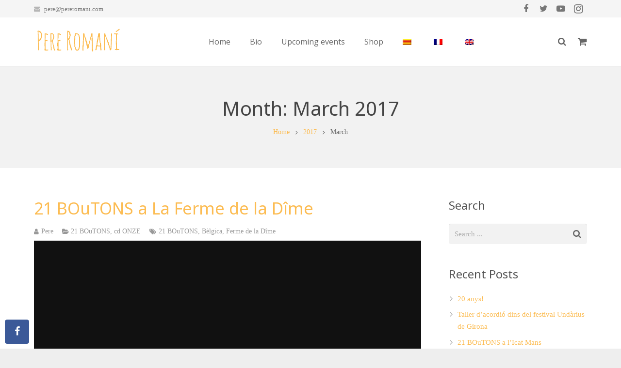

--- FILE ---
content_type: text/html; charset=UTF-8
request_url: http://www.pereromani.com/2017/03/
body_size: 18173
content:
<!DOCTYPE HTML>
<html class="" lang="ca-ES">
<head>
	<meta charset="UTF-8">

		<title>March 2017 - Pere Romaní Acordionista</title>

	<meta name='robots' content='noindex, follow' />
<link rel="alternate" hreflang="ca" href="http://www.pereromani.com/2017/03/" />
<link rel="alternate" hreflang="fr" href="http://www.pereromani.com/fr/2017/03/" />
<link rel="alternate" hreflang="en" href="http://www.pereromani.com/en/2017/03/" />
<link rel="alternate" hreflang="x-default" href="http://www.pereromani.com/2017/03/" />

	<!-- This site is optimized with the Yoast SEO plugin v19.6.1 - https://yoast.com/wordpress/plugins/seo/ -->
	<meta property="og:locale" content="ca_ES" />
	<meta property="og:type" content="website" />
	<meta property="og:title" content="March 2017 - Pere Romaní Acordionista" />
	<meta property="og:url" content="http://www.pereromani.com/2017/03/" />
	<meta property="og:site_name" content="Pere Romaní Acordionista" />
	<meta name="twitter:card" content="summary_large_image" />
	<script type="application/ld+json" class="yoast-schema-graph">{"@context":"https://schema.org","@graph":[{"@type":"CollectionPage","@id":"http://www.pereromani.com/2017/03/","url":"http://www.pereromani.com/2017/03/","name":"March 2017 - Pere Romaní Acordionista","isPartOf":{"@id":"http://www.pereromani.com/#website"},"breadcrumb":{"@id":"http://www.pereromani.com/2017/03/#breadcrumb"},"inLanguage":"ca-ES"},{"@type":"BreadcrumbList","@id":"http://www.pereromani.com/2017/03/#breadcrumb","itemListElement":[{"@type":"ListItem","position":1,"name":"Home","item":"http://www.pereromani.com/"},{"@type":"ListItem","position":2,"name":"Archives for March 2017"}]},{"@type":"WebSite","@id":"http://www.pereromani.com/#website","url":"http://www.pereromani.com/","name":"Pere Romaní Acordionista","description":"Pere Romaní acordionista","potentialAction":[{"@type":"SearchAction","target":{"@type":"EntryPoint","urlTemplate":"http://www.pereromani.com/?s={search_term_string}"},"query-input":"required name=search_term_string"}],"inLanguage":"ca-ES"}]}</script>
	<!-- / Yoast SEO plugin. -->


<link rel='dns-prefetch' href='//fonts.googleapis.com' />
<link rel="alternate" type="application/rss+xml" title="Pere Romaní Acordionista &raquo; Feed" href="http://www.pereromani.com/feed/" />
<link rel="alternate" type="application/rss+xml" title="Pere Romaní Acordionista &raquo; Comments Feed" href="http://www.pereromani.com/comments/feed/" />
<meta name="viewport" content="width=device-width, initial-scale=1">
<meta name="SKYPE_TOOLBAR" content="SKYPE_TOOLBAR_PARSER_COMPATIBLE">
<script type="text/javascript">
/* <![CDATA[ */
window._wpemojiSettings = {"baseUrl":"https:\/\/s.w.org\/images\/core\/emoji\/14.0.0\/72x72\/","ext":".png","svgUrl":"https:\/\/s.w.org\/images\/core\/emoji\/14.0.0\/svg\/","svgExt":".svg","source":{"concatemoji":"http:\/\/www.pereromani.com\/wp-includes\/js\/wp-emoji-release.min.js?ver=8d97a4b48ed6ed73dbc88b927d612901"}};
/*! This file is auto-generated */
!function(i,n){var o,s,e;function c(e){try{var t={supportTests:e,timestamp:(new Date).valueOf()};sessionStorage.setItem(o,JSON.stringify(t))}catch(e){}}function p(e,t,n){e.clearRect(0,0,e.canvas.width,e.canvas.height),e.fillText(t,0,0);var t=new Uint32Array(e.getImageData(0,0,e.canvas.width,e.canvas.height).data),r=(e.clearRect(0,0,e.canvas.width,e.canvas.height),e.fillText(n,0,0),new Uint32Array(e.getImageData(0,0,e.canvas.width,e.canvas.height).data));return t.every(function(e,t){return e===r[t]})}function u(e,t,n){switch(t){case"flag":return n(e,"\ud83c\udff3\ufe0f\u200d\u26a7\ufe0f","\ud83c\udff3\ufe0f\u200b\u26a7\ufe0f")?!1:!n(e,"\ud83c\uddfa\ud83c\uddf3","\ud83c\uddfa\u200b\ud83c\uddf3")&&!n(e,"\ud83c\udff4\udb40\udc67\udb40\udc62\udb40\udc65\udb40\udc6e\udb40\udc67\udb40\udc7f","\ud83c\udff4\u200b\udb40\udc67\u200b\udb40\udc62\u200b\udb40\udc65\u200b\udb40\udc6e\u200b\udb40\udc67\u200b\udb40\udc7f");case"emoji":return!n(e,"\ud83e\udef1\ud83c\udffb\u200d\ud83e\udef2\ud83c\udfff","\ud83e\udef1\ud83c\udffb\u200b\ud83e\udef2\ud83c\udfff")}return!1}function f(e,t,n){var r="undefined"!=typeof WorkerGlobalScope&&self instanceof WorkerGlobalScope?new OffscreenCanvas(300,150):i.createElement("canvas"),a=r.getContext("2d",{willReadFrequently:!0}),o=(a.textBaseline="top",a.font="600 32px Arial",{});return e.forEach(function(e){o[e]=t(a,e,n)}),o}function t(e){var t=i.createElement("script");t.src=e,t.defer=!0,i.head.appendChild(t)}"undefined"!=typeof Promise&&(o="wpEmojiSettingsSupports",s=["flag","emoji"],n.supports={everything:!0,everythingExceptFlag:!0},e=new Promise(function(e){i.addEventListener("DOMContentLoaded",e,{once:!0})}),new Promise(function(t){var n=function(){try{var e=JSON.parse(sessionStorage.getItem(o));if("object"==typeof e&&"number"==typeof e.timestamp&&(new Date).valueOf()<e.timestamp+604800&&"object"==typeof e.supportTests)return e.supportTests}catch(e){}return null}();if(!n){if("undefined"!=typeof Worker&&"undefined"!=typeof OffscreenCanvas&&"undefined"!=typeof URL&&URL.createObjectURL&&"undefined"!=typeof Blob)try{var e="postMessage("+f.toString()+"("+[JSON.stringify(s),u.toString(),p.toString()].join(",")+"));",r=new Blob([e],{type:"text/javascript"}),a=new Worker(URL.createObjectURL(r),{name:"wpTestEmojiSupports"});return void(a.onmessage=function(e){c(n=e.data),a.terminate(),t(n)})}catch(e){}c(n=f(s,u,p))}t(n)}).then(function(e){for(var t in e)n.supports[t]=e[t],n.supports.everything=n.supports.everything&&n.supports[t],"flag"!==t&&(n.supports.everythingExceptFlag=n.supports.everythingExceptFlag&&n.supports[t]);n.supports.everythingExceptFlag=n.supports.everythingExceptFlag&&!n.supports.flag,n.DOMReady=!1,n.readyCallback=function(){n.DOMReady=!0}}).then(function(){return e}).then(function(){var e;n.supports.everything||(n.readyCallback(),(e=n.source||{}).concatemoji?t(e.concatemoji):e.wpemoji&&e.twemoji&&(t(e.twemoji),t(e.wpemoji)))}))}((window,document),window._wpemojiSettings);
/* ]]> */
</script>
<style id='wp-emoji-styles-inline-css' type='text/css'>

	img.wp-smiley, img.emoji {
		display: inline !important;
		border: none !important;
		box-shadow: none !important;
		height: 1em !important;
		width: 1em !important;
		margin: 0 0.07em !important;
		vertical-align: -0.1em !important;
		background: none !important;
		padding: 0 !important;
	}
</style>
<link rel='stylesheet' id='wc-blocks-vendors-style-css' href='http://www.pereromani.com/wp-content/plugins/woocommerce/packages/woocommerce-blocks/build/wc-blocks-vendors-style.css?ver=7.4.3' type='text/css' media='all' />
<link rel='stylesheet' id='wc-blocks-style-css' href='http://www.pereromani.com/wp-content/plugins/woocommerce/packages/woocommerce-blocks/build/wc-blocks-style.css?ver=7.4.3' type='text/css' media='all' />
<style id='woocommerce-inline-inline-css' type='text/css'>
.woocommerce form .form-row .required { visibility: visible; }
</style>
<link rel='stylesheet' id='mc4wp-form-basic-css' href='http://www.pereromani.com/wp-content/plugins/mailchimp-for-wp/assets/css/form-basic.css?ver=4.9.13' type='text/css' media='all' />
<link rel='stylesheet' id='us-font-1-css' href='https://fonts.googleapis.com/css?family=Noto+Sans%3A400%2C700&#038;subset=latin&#038;ver=8d97a4b48ed6ed73dbc88b927d612901' type='text/css' media='all' />
<link rel='stylesheet' id='us-font-2-css' href='https://fonts.googleapis.com/css?family=Open+Sans%3A400%2C700&#038;subset=latin&#038;ver=8d97a4b48ed6ed73dbc88b927d612901' type='text/css' media='all' />
<link rel='stylesheet' id='us-base-css' href='//www.pereromani.com/wp-content/themes/Impreza/framework/css/us-base.min.css?ver=4.5' type='text/css' media='all' />
<link rel='stylesheet' id='us-style-css' href='//www.pereromani.com/wp-content/themes/Impreza/css/style.min.css?ver=4.5' type='text/css' media='all' />
<link rel='stylesheet' id='us-woocommerce-css' href='//www.pereromani.com/wp-content/themes/Impreza/css/us.woocommerce.min.css?ver=4.5' type='text/css' media='all' />
<link rel='stylesheet' id='us-responsive-css' href='//www.pereromani.com/wp-content/themes/Impreza/css/responsive.min.css?ver=4.5' type='text/css' media='all' />
<link rel='stylesheet' id='bsf-Defaults-css' href='http://www.pereromani.com/wp-content/uploads/smile_fonts/Defaults/Defaults.css?ver=8d97a4b48ed6ed73dbc88b927d612901' type='text/css' media='all' />
<script type="text/javascript" src="http://www.pereromani.com/wp-includes/js/jquery/jquery.min.js?ver=3.7.1" id="jquery-core-js"></script>
<script type="text/javascript" id="wpml-browser-redirect-js-extra">
/* <![CDATA[ */
var wpml_browser_redirect_params = {"pageLanguage":"ca","languageUrls":{"ca_es":"http:\/\/www.pereromani.com\/2017\/03\/","ca":"http:\/\/www.pereromani.com\/2017\/03\/","es":"http:\/\/www.pereromani.com\/2017\/03\/","fr_fr":"http:\/\/www.pereromani.com\/fr\/2017\/03\/","fr":"http:\/\/www.pereromani.com\/fr\/2017\/03\/","en_us":"http:\/\/www.pereromani.com\/en\/2017\/03\/","en":"http:\/\/www.pereromani.com\/en\/2017\/03\/","us":"http:\/\/www.pereromani.com\/en\/2017\/03\/"},"cookie":{"name":"_icl_visitor_lang_js","domain":"www.pereromani.com","path":"\/","expiration":24}};
/* ]]> */
</script>
<script type="text/javascript" src="http://www.pereromani.com/wp-content/plugins/sitepress-multilingual-cms/dist/js/browser-redirect/app.js?ver=481990" id="wpml-browser-redirect-js"></script>
<link rel="https://api.w.org/" href="http://www.pereromani.com/wp-json/" /><link rel="EditURI" type="application/rsd+xml" title="RSD" href="http://www.pereromani.com/xmlrpc.php?rsd" />

<meta name="generator" content="WPML ver:4.8.1 stt:8,1,4;" />
<script type="text/javascript">
	if ( ! /Android|webOS|iPhone|iPad|iPod|BlackBerry|IEMobile|Opera Mini/i.test(navigator.userAgent)) {
		var root = document.getElementsByTagName( 'html' )[0]
		root.className += " no-touch";
	}
</script>
	<noscript><style>.woocommerce-product-gallery{ opacity: 1 !important; }</style></noscript>
	<style type="text/css">.recentcomments a{display:inline !important;padding:0 !important;margin:0 !important;}</style><meta name="generator" content="Powered by Visual Composer - drag and drop page builder for WordPress."/>
<!--[if lte IE 9]><link rel="stylesheet" type="text/css" href="http://www.pereromani.com/wp-content/plugins/js_composer/assets/css/vc_lte_ie9.min.css" media="screen"><![endif]--><link rel="icon" href="http://www.pereromani.com/wp-content/uploads/silueta-acordió-100x100.png" sizes="32x32" />
<link rel="icon" href="http://www.pereromani.com/wp-content/uploads/silueta-acordió-300x300.png" sizes="192x192" />
<link rel="apple-touch-icon" href="http://www.pereromani.com/wp-content/uploads/silueta-acordió-300x300.png" />
<meta name="msapplication-TileImage" content="http://www.pereromani.com/wp-content/uploads/silueta-acordió-300x300.png" />
<noscript><style type="text/css"> .wpb_animate_when_almost_visible { opacity: 1; }</style></noscript>
			<style id='us-theme-options-css' type="text/css">html {font-size:15px;line-height:25px;font-weight:400;}.w-text.font_main_menu,.w-nav-item {font-family:"Open Sans", sans-serif;font-weight:400;}h1, h2, h3, h4, h5, h6,.w-text.font_heading,.w-blog-post.format-quote blockquote,.w-counter-number,.w-pricing-item-price,.w-tabs-item-title,.stats-block .stats-desc .stats-number {font-family:"Noto Sans", sans-serif;font-weight:400;}h1 {font-size:40px;font-weight:400;letter-spacing:0px;}h2 {font-size:34px;font-weight:400;letter-spacing:0px;}h3 {font-size:28px;font-weight:400;letter-spacing:0px;}h4,.widgettitle,.comment-reply-title,.woocommerce #reviews h2,.woocommerce .related > h2,.woocommerce .upsells > h2,.woocommerce .cross-sells > h2 {font-size:24px;font-weight:400;letter-spacing:0px;}h5 {font-size:20px;font-weight:400;letter-spacing:0px;}h6 {font-size:18px;font-weight:400;letter-spacing:0px;}@media (max-width:767px) {html {font-size:15px;line-height:25px;}h1 {font-size:30px;}h1.vc_custom_heading {font-size:30px !important;}h2 {font-size:26px;}h2.vc_custom_heading {font-size:26px !important;}h3 {font-size:24px;}h3.vc_custom_heading {font-size:24px !important;}h4,.widgettitle,.comment-reply-title,.woocommerce #reviews h2,.woocommerce .related > h2,.woocommerce .upsells > h2,.woocommerce .cross-sells > h2 {font-size:22px;}h4.vc_custom_heading {font-size:22px !important;}h5 {font-size:20px;}h5.vc_custom_heading {font-size:20px !important;}h6 {font-size:18px;}h6.vc_custom_heading {font-size:18px !important;}}body,.header_hor .l-header.pos_fixed {min-width:1300px;}.l-canvas.type_boxed,.l-canvas.type_boxed .l-subheader,.l-canvas.type_boxed .l-section.type_sticky,.l-canvas.type_boxed ~ .l-footer {max-width:1300px;}.header_hor .l-subheader-h,.l-titlebar-h,.l-main-h,.l-section-h,.w-tabs-section-content-h,.w-blog-post-body {max-width:1140px;}@media (max-width:1290px) {.l-section:not(.width_full) .owl-nav {display:none;}}@media (max-width:1340px) {.l-section:not(.width_full) .w-blog .owl-nav {display:none;}}.l-sidebar {width:25%;}.l-content {width:70%;}@media (max-width:768px) {.g-cols > div:not([class*=" vc_col-"]) {float:none;width:100%;margin:0 0 2rem;}.g-cols.type_boxes > div,.g-cols > div:last-child,.g-cols > div.has-fill {margin-bottom:0;}.vc_wp_custommenu.layout_hor,.align_center_xs,.align_center_xs .w-socials {text-align:center;}}@media screen and (max-width:1200px) {.w-portfolio[class*="cols_"] .w-portfolio-item {width:33.333333333333%;}.w-portfolio[class*="cols_"] .w-portfolio-item.size_2x1,.w-portfolio[class*="cols_"] .w-portfolio-item.size_2x2 {width:66.666666666667%;}}@media screen and (max-width:900px) {.w-portfolio[class*="cols_"] .w-portfolio-item {width:50%;}.w-portfolio[class*="cols_"] .w-portfolio-item.size_2x1,.w-portfolio[class*="cols_"] .w-portfolio-item.size_2x2 {width:100%;}}@media screen and (max-width:600px) {.w-portfolio[class*="cols_"] .w-portfolio-item {width:100%;}}@media screen and (max-width:1200px) {.w-blog[class*="cols_"] .w-blog-post {width:33.333333333333%;}}@media screen and (max-width:900px) {.w-blog[class*="cols_"] .w-blog-post {width:50%;}}@media screen and (max-width:600px) {.w-blog[class*="cols_"] .w-blog-post {width:100%;}}.w-btn,.button,.l-body .cl-btn,.l-body .ubtn,.l-body .ultb3-btn,.l-body .btn-modal,.l-body .flip-box-wrap .flip_link a,.rev_slider a.w-btn, .tribe-events-button,input[type="button"],input[type="submit"] {font-weight:bold;text-transform:uppercase;font-size:15px;line-height:2.8;padding:0 1.8em;border-radius:0.3em;letter-spacing:0px;box-shadow:0 0em 0em rgba(0,0,0,0.18);}.w-btn.icon_atleft i {left:1.8em;}.w-btn.icon_atright i {right:1.8em;}.w-header-show,.w-toplink {background-color:rgba(0,0,0,0.3);}@media (min-width:901px) {.header_hor .l-subheader.at_top {line-height:36px;height:36px;}.header_hor .l-header.sticky .l-subheader.at_top {line-height:0px;height:0px;overflow:hidden;}.header_hor .l-subheader.at_middle {line-height:100px;height:100px;}.header_hor .l-header.sticky .l-subheader.at_middle {line-height:60px;height:60px;}.l-subheader.at_bottom { display:none; }.header_hor .l-subheader.at_bottom {line-height:50px;height:50px;}.header_hor .l-header.sticky .l-subheader.at_bottom {line-height:50px;height:50px;}.header_hor .l-header.pos_fixed + .l-titlebar,.header_hor .sidebar_left .l-header.pos_fixed + .l-main,.header_hor .sidebar_right .l-header.pos_fixed + .l-main,.header_hor .sidebar_none .l-header.pos_fixed + .l-main .l-section:first-child,.header_hor.header_inpos_below .l-header.pos_fixed ~ .l-main .l-section:nth-child(2),.header_hor .l-header.pos_static.bg_transparent + .l-titlebar,.header_hor .sidebar_left .l-header.pos_static.bg_transparent + .l-main,.header_hor .sidebar_right .l-header.pos_static.bg_transparent + .l-main,.header_hor .sidebar_none .l-header.pos_static.bg_transparent + .l-main .l-section:first-child {padding-top:136px;}.header_hor .l-header.pos_static.bg_solid + .l-main .l-section.preview_trendy .w-blog-post-preview {top:-136px;}.header_hor.header_inpos_bottom .l-header.pos_fixed ~ .l-main .l-section:first-child {padding-bottom:136px;}.header_hor .l-header.bg_transparent ~ .l-main .l-section.valign_center:first-child > .l-section-h {top:-68px;}.header_hor.header_inpos_bottom .l-header.pos_fixed.bg_transparent ~ .l-main .l-section.valign_center:first-child > .l-section-h {top:68px;}.header_hor .l-header.pos_fixed ~ .l-main .l-section.height_full:not(:first-child) {min-height:calc(100vh - 60px);}.admin-bar.header_hor .l-header.pos_fixed ~ .l-main .l-section.height_full:not(:first-child) {min-height:calc(100vh - 92px);}.header_hor .l-header.pos_fixed ~ .l-main .l-section.sticky {top:60px;}.admin-bar.header_hor .l-header.pos_fixed ~ .l-main .l-section.sticky {top:92px;}.header_hor .sidebar_none .l-header.pos_fixed.sticky + .l-main .l-section.type_sticky:first-child {padding-top:60px;}.header_ver {padding-left:300px;position:relative;}.rtl.header_ver {padding-left:0;padding-right:300px;}.header_ver .l-header,.header_ver .l-header .w-cart-notification {width:300px;}.header_ver .l-navigation-item.to_next {left:calc(300px - 13.5rem);}.no-touch .header_ver .l-navigation-item.to_next:hover {left:300px;}.rtl.header_ver .l-navigation-item.to_next {right:calc(300px - 13.5rem);}.no-touch .rtl.header_ver .l-navigation-item.to_next:hover {right:300px;}.header_ver .w-nav.type_desktop [class*="columns"] .w-nav-list.level_2 {width:calc(100vw - 300px);max-width:980px;}}@media (min-width:601px) and (max-width:900px) {.header_hor .l-subheader.at_top {line-height:36px;height:36px;}.header_hor .l-header.sticky .l-subheader.at_top {line-height:0px;height:0px;overflow:hidden;}.header_hor .l-subheader.at_middle {line-height:80px;height:80px;}.header_hor .l-header.sticky .l-subheader.at_middle {line-height:60px;height:60px;}.l-subheader.at_bottom { display:none; }.header_hor .l-subheader.at_bottom {line-height:50px;height:50px;}.header_hor .l-header.sticky .l-subheader.at_bottom {line-height:50px;height:50px;}.header_hor .l-header.pos_fixed + .l-titlebar,.header_hor .sidebar_left .l-header.pos_fixed + .l-main,.header_hor .sidebar_right .l-header.pos_fixed + .l-main,.header_hor .sidebar_none .l-header.pos_fixed + .l-main .l-section:first-child,.header_hor .l-header.pos_static.bg_transparent + .l-titlebar,.header_hor .sidebar_left .l-header.pos_static.bg_transparent + .l-main,.header_hor .sidebar_right .l-header.pos_static.bg_transparent + .l-main,.header_hor .sidebar_none .l-header.pos_static.bg_transparent + .l-main .l-section:first-child {padding-top:116px;}.header_hor .l-header.pos_static.bg_solid + .l-main .l-section.preview_trendy .w-blog-post-preview {top:-116px;}.header_hor .l-header.pos_fixed ~ .l-main .l-section.sticky {top:60px;}.admin-bar.header_hor .l-header.pos_fixed ~ .l-main .l-section.sticky {top:106px;}.header_hor .sidebar_none .l-header.pos_fixed.sticky + .l-main .l-section.type_sticky:first-child {padding-top:60px;}.header_ver .l-header {width:300px;}}@media (max-width:600px) {.l-subheader.at_top { display:none; }.header_hor .l-subheader.at_top {line-height:36px;height:36px;}.header_hor .l-header.sticky .l-subheader.at_top {line-height:0px;height:0px;overflow:hidden;}.header_hor .l-subheader.at_middle {line-height:50px;height:50px;}.header_hor .l-header.sticky .l-subheader.at_middle {line-height:50px;height:50px;}.l-subheader.at_bottom { display:none; }.header_hor .l-subheader.at_bottom {line-height:50px;height:50px;}.header_hor .l-header.sticky .l-subheader.at_bottom {line-height:50px;height:50px;}.header_hor .l-header.pos_fixed + .l-titlebar,.header_hor .sidebar_left .l-header.pos_fixed + .l-main,.header_hor .sidebar_right .l-header.pos_fixed + .l-main,.header_hor .sidebar_none .l-header.pos_fixed + .l-main .l-section:first-child,.header_hor .l-header.pos_static.bg_transparent + .l-titlebar,.header_hor .sidebar_left .l-header.pos_static.bg_transparent + .l-main,.header_hor .sidebar_right .l-header.pos_static.bg_transparent + .l-main,.header_hor .sidebar_none .l-header.pos_static.bg_transparent + .l-main .l-section:first-child {padding-top:50px;}.header_hor .l-header.pos_static.bg_solid + .l-main .l-section.preview_trendy .w-blog-post-preview {top:-50px;}.header_hor .l-header.pos_fixed ~ .l-main .l-section.sticky {top:50px;}.header_hor .sidebar_none .l-header.pos_fixed.sticky + .l-main .l-section.type_sticky:first-child {padding-top:50px;}}@media (min-width:901px) {.ush_image_1 { height:91px; }.l-header.sticky .ush_image_1 { height:35px; }}@media (min-width:601px) and (max-width:900px) {.ush_image_1 { height:30px; }.l-header.sticky .ush_image_1 { height:30px; }}@media (max-width:600px) {.ush_image_1 { height:20px; }.l-header.sticky .ush_image_1 { height:20px; }}.ush_text_1 .w-text-value { color:; }@media (min-width:901px) {.ush_text_1 { font-size:13px; }}@media (min-width:601px) and (max-width:900px) {.ush_text_1 { font-size:13px; }}@media (max-width:600px) {.ush_text_1 { font-size:13px; }}.ush_text_1 { white-space:nowrap; }.ush_text_2 .w-text-value { color:; }@media (min-width:901px) {.ush_text_2 { font-size:13px; }}@media (min-width:601px) and (max-width:900px) {.ush_text_2 { font-size:13px; }}@media (max-width:600px) {.ush_text_2 { font-size:13px; }}.ush_text_2 { white-space:nowrap; }.ush_text_3 .w-text-value { color:; }@media (min-width:901px) {.ush_text_3 { font-size:13px; }}@media (min-width:601px) and (max-width:900px) {.ush_text_3 { font-size:13px; }}@media (max-width:600px) {.ush_text_3 { font-size:13px; }}.ush_text_3 { white-space:nowrap; }.ush_text_4 .w-text-value { color:; }@media (min-width:901px) {.ush_text_4 { font-size:13px; }}@media (min-width:601px) and (max-width:900px) {.ush_text_4 { font-size:13px; }}@media (max-width:600px) {.ush_text_4 { font-size:13px; }}.ush_text_4 { white-space:nowrap; }.header_hor .ush_menu_1.type_desktop .w-nav-list.level_1 > .menu-item > a {padding:0 20px;}.header_ver .ush_menu_1.type_desktop {line-height:40px;}.ush_menu_1.type_desktop .btn.w-nav-item.level_1 > .w-nav-anchor {margin:10px;}.ush_menu_1.type_desktop .w-nav-list.level_1 > .menu-item > a {font-size:16px;}.ush_menu_1.type_desktop .w-nav-anchor:not(.level_1) {font-size:15px;}.ush_menu_1.type_mobile .w-nav-anchor.level_1 {font-size:15px;}.ush_menu_1.type_mobile .w-nav-anchor:not(.level_1) {font-size:14px;}@media screen and (max-width:900px) {.header_hor .w-nav-list.hide_for_mobiles {display:none;}}@media (min-width:901px) {.ush_search_1.layout_simple {max-width:240px;}.ush_search_1.layout_modern.active {width:240px;}}@media (min-width:601px) and (max-width:900px) {.ush_search_1.layout_simple {max-width:200px;}.ush_search_1.layout_modern.active {width:200px;}}@media (min-width:901px) {.ush_socials_1 {font-size:18px;}}@media (min-width:601px) and (max-width:900px) {.ush_socials_1 {font-size:18px;}}@media (max-width:600px) {.ush_socials_1 {font-size:18px;}}.ush_socials_1 .custom .w-socials-item-link-hover {background-color:#1abc9c;}.ush_socials_1.color_brand .custom .w-socials-item-link {color:#1abc9c;}@media (min-width:901px) {.ush_dropdown_1 .w-dropdown-h {font-size:13px;}}@media (min-width:601px) and (max-width:900px) {.ush_dropdown_1 .w-dropdown-h {font-size:13px;}}@media (max-width:600px) {.ush_dropdown_1 .w-dropdown-h {font-size:13px;}}@media (min-width:901px) {.ush_cart_1 .w-cart-link {font-size:20px;}}@media (min-width:601px) and (max-width:900px) {.ush_cart_1 .w-cart-link {font-size:20px;}}@media (max-width:600px) {.ush_cart_1 .w-cart-link {font-size:20px;}}body {background-color:#eee;}.l-subheader.at_top,.l-subheader.at_top .w-dropdown-list,.header_hor .l-subheader.at_top .type_mobile .w-nav-list.level_1 {background-color:#f5f5f5;}.l-subheader.at_top,.l-subheader.at_top .w-dropdown.active,.header_hor .l-subheader.at_top .type_mobile .w-nav-list.level_1 {color:#777;}.no-touch .l-subheader.at_top a:hover,.no-touch .l-subheader.at_top .w-cart-quantity,.no-touch .l-header.bg_transparent .l-subheader.at_top .w-dropdown.active a:hover {color:#fcbc52;}.header_ver .l-header,.header_hor .l-subheader.at_middle,.l-subheader.at_middle .w-dropdown-list,.header_hor .l-subheader.at_middle .type_mobile .w-nav-list.level_1 {background-color:#fff;}.l-subheader.at_middle,.l-subheader.at_middle .w-dropdown.active,.header_hor .l-subheader.at_middle .type_mobile .w-nav-list.level_1 {color:#666;}.no-touch .l-subheader.at_middle a:hover,.no-touch .l-subheader.at_middle .w-cart-quantity,.no-touch .l-header.bg_transparent .l-subheader.at_middle .w-dropdown.active a:hover {color:#fcbc52;}.l-subheader.at_bottom,.l-subheader.at_bottom .w-dropdown-list,.header_hor .l-subheader.at_bottom .type_mobile .w-nav-list.level_1 {background-color:#f5f5f5;}.l-subheader.at_bottom,.l-subheader.at_bottom .w-dropdown.active,.header_hor .l-subheader.at_bottom .type_mobile .w-nav-list.level_1 {color:#777;}.no-touch .l-subheader.at_bottom a:hover,.no-touch .l-subheader.at_bottom .w-cart-quantity,.no-touch .l-header.bg_transparent .l-subheader.at_bottom .w-dropdown.active a:hover {color:#fcbc52;}.l-header.bg_transparent:not(.sticky) .l-subheader {color:#ffffff;}.no-touch .l-header.bg_transparent:not(.sticky) a:not(.w-nav-anchor):hover,.no-touch .l-header.bg_transparent:not(.sticky) .type_desktop .w-nav-item.level_1:hover > .w-nav-anchor {color:#ffffff;}.l-header.bg_transparent:not(.sticky) .w-nav-title:after {background-color:#ffffff;}.w-search-form {background-color:#fff;color:#fcbc52;}.no-touch .w-nav-item.level_1:hover > .w-nav-anchor {background-color:#fcbc52;color:#fff;}.w-nav-title:after {background-color:#fff;}.w-nav-item.level_1.current-menu-item > .w-nav-anchor,.w-nav-item.level_1.current-menu-parent > .w-nav-anchor,.w-nav-item.level_1.current-menu-ancestor > .w-nav-anchor {background-color:#fff;color:#fcbc52;}.l-header.bg_transparent:not(.sticky) .type_desktop .w-nav-item.level_1.current-menu-item > .w-nav-anchor,.l-header.bg_transparent:not(.sticky) .type_desktop .w-nav-item.level_1.current-menu-ancestor > .w-nav-anchor {color:#ff6ba9;}.w-nav-list:not(.level_1) {background-color:#fcbc52;color:#fff;}.no-touch .w-nav-item:not(.level_1):hover > .w-nav-anchor {background-color:#fff;color:#fcbc52;}.w-nav-item:not(.level_1).current-menu-item > .w-nav-anchor,.w-nav-item:not(.level_1).current-menu-parent > .w-nav-anchor,.w-nav-item:not(.level_1).current-menu-ancestor > .w-nav-anchor {background-color:#fcbc52;color:#fff;}.btn.w-menu-item,.btn.menu-item.level_1 > a,.l-footer .vc_wp_custommenu.layout_hor .btn > a {background-color:#e95095 !important;color:#ffffff !important;}.no-touch .btn.w-menu-item:hover,.no-touch .btn.menu-item.level_1 > a:hover,.no-touch .l-footer .vc_wp_custommenu.layout_hor .btn > a:hover {background-color:#7049ba !important;color:#ffffff !important;}body.us_iframe,.l-preloader,.l-canvas,.l-footer,.l-popup-box-content,.w-blog.layout_flat .w-blog-post-h,.w-blog.layout_cards .w-blog-post-h,.w-cart-dropdown,.g-filters.style_1 .g-filters-item.active,.no-touch .g-filters-item.active:hover,.w-portfolio-item-anchor,.w-tabs.layout_default .w-tabs-item.active,.w-tabs.layout_ver .w-tabs-item.active,.no-touch .w-tabs.layout_default .w-tabs-item.active:hover,.no-touch .w-tabs.layout_ver .w-tabs-item.active:hover,.w-tabs.layout_timeline .w-tabs-item,.w-tabs.layout_timeline .w-tabs-section-header-h,.us-woo-shop_modern .product-h,.us-woo-shop_modern .product-meta,.no-touch .us-woo-shop_trendy .product:hover .product-h,.woocommerce-tabs .tabs li.active,.no-touch .woocommerce-tabs .tabs li.active:hover,.woocommerce .shipping-calculator-form,.woocommerce #payment .payment_box,.wpml-ls-statics-footer,#bbp-user-navigation li.current,.select2-search input,.chosen-search input,.chosen-choices li.search-choice {background-color:#fff;}.woocommerce #payment .payment_methods li > input:checked + label,.woocommerce .blockUI.blockOverlay {background-color:#fff !important;}.w-tabs.layout_modern .w-tabs-item:after {border-bottom-color:#fff;}.w-iconbox.style_circle.color_contrast .w-iconbox-icon,.tribe-events-calendar thead th {color:#fff;}.w-btn.color_contrast.style_solid,.no-touch .btn_hov_slide .w-btn.color_contrast.style_outlined:hover {color:#fff !important;}input,textarea,select,.l-section.for_blogpost .w-blog-post-preview,.w-actionbox.color_light,.g-filters.style_1,.g-filters.style_2 .g-filters-item.active,.w-iconbox.style_circle.color_light .w-iconbox-icon,.g-loadmore-btn,.w-pricing-item-header,.w-progbar-bar,.w-progbar.style_3 .w-progbar-bar:before,.w-progbar.style_3 .w-progbar-bar-count,.w-socials.style_solid .w-socials-item-link,.w-tabs.layout_default .w-tabs-list,.w-tabs.layout_ver .w-tabs-list,.w-testimonials.style_4 .w-testimonial-h:before,.w-testimonials.style_6 .w-testimonial-text,.no-touch .l-main .widget_nav_menu a:hover,.wp-caption-text,.smile-icon-timeline-wrap .timeline-wrapper .timeline-block,.smile-icon-timeline-wrap .timeline-feature-item.feat-item,.us-woo-shop_trendy .products .product-category > a,.woocommerce .quantity .plus,.woocommerce .quantity .minus,.woocommerce-tabs .tabs,.woocommerce .cart_totals,.woocommerce-checkout #order_review,.woocommerce ul.order_details,.wpml-ls-legacy-dropdown a,.wpml-ls-legacy-dropdown-click a,#subscription-toggle,#favorite-toggle,#bbp-user-navigation,.tablepress .row-hover tr:hover td,.tribe-bar-views-list,.tribe-events-day-time-slot h5,.tribe-events-present,.tribe-events-single-section,.ginput_container_creditcard,.select2-selection--single,.select2-dropdown,.chosen-single,.chosen-drop,.chosen-choices {background-color:#f2f2f2;}.timeline-wrapper .timeline-post-right .ult-timeline-arrow l,.timeline-wrapper .timeline-post-left .ult-timeline-arrow l,.timeline-feature-item.feat-item .ult-timeline-arrow l {border-color:#f2f2f2;}hr,td,th,.l-section,.vc_column_container,.vc_column-inner,.w-author,.w-btn.color_light.style_outlined,.w-comments-list,.w-image,.w-pricing-item-h,.w-profile,.w-separator,.w-sharing-item,.w-tabs-list,.w-tabs-section,.w-tabs-section-header:before,.w-tabs.layout_timeline.accordion .w-tabs-section-content,.w-testimonial-h,.widget_calendar #calendar_wrap,.l-main .widget_nav_menu .menu,.l-main .widget_nav_menu .menu-item a,.smile-icon-timeline-wrap .timeline-line,.woocommerce .login,.woocommerce .track_order,.woocommerce .checkout_coupon,.woocommerce .lost_reset_password,.woocommerce .register,.woocommerce .cart.variations_form,.woocommerce .commentlist .comment-text,.woocommerce .comment-respond,.woocommerce .related,.woocommerce .upsells,.woocommerce .cross-sells,.woocommerce .checkout #order_review,.widget_price_filter .ui-slider-handle,.widget_layered_nav ul,.widget_layered_nav ul li,#bbpress-forums fieldset,.bbp-login-form fieldset,#bbpress-forums .bbp-body > ul,#bbpress-forums li.bbp-header,.bbp-replies .bbp-body,div.bbp-forum-header,div.bbp-topic-header,div.bbp-reply-header,.bbp-pagination-links a,.bbp-pagination-links span.current,span.bbp-topic-pagination a.page-numbers,.bbp-logged-in,.tribe-events-list-separator-month span:before,.tribe-events-list-separator-month span:after,.type-tribe_events + .type-tribe_events,.gform_wrapper .gsection,.gform_wrapper .gf_page_steps,.gform_wrapper li.gfield_creditcard_warning,.form_saved_message {border-color:#e8e8e8;}.w-separator,.w-iconbox.color_light .w-iconbox-icon {color:#e8e8e8;}.w-btn.color_light.style_solid,.w-btn.color_light.style_outlined:before,.w-iconbox.style_circle.color_light .w-iconbox-icon,.no-touch .g-loadmore-btn:hover,.bbpress .button,.woocommerce .button,.no-touch .woocommerce .quantity .plus:hover,.no-touch .woocommerce .quantity .minus:hover,.no-touch .woocommerce #payment .payment_methods li > label:hover,.widget_price_filter .ui-slider:before,.no-touch .wpml-ls-sub-menu a:hover,#tribe-bar-collapse-toggle,.gform_wrapper .gform_page_footer .gform_previous_button {background-color:#e8e8e8;}.w-iconbox.style_outlined.color_light .w-iconbox-icon,.w-person-links-item,.w-socials.style_outlined .w-socials-item-link,.pagination .page-numbers {box-shadow:0 0 0 2px #e8e8e8 inset;}.w-tabs.layout_trendy .w-tabs-list {box-shadow:0 -1px 0 #e8e8e8 inset;}h1, h2, h3, h4, h5, h6,.w-counter.color_heading .w-counter-number,.woocommerce .product .price {color:#555;}.w-progbar.color_heading .w-progbar-bar-h {background-color:#555;}input,textarea,select,.l-canvas,.l-footer,.l-popup-box-content,.w-blog.layout_flat .w-blog-post-h,.w-blog.layout_cards .w-blog-post-h,.w-cart-dropdown,.w-form-row-field:before,.w-iconbox.color_light.style_circle .w-iconbox-icon,.w-tabs.layout_timeline .w-tabs-item,.w-tabs.layout_timeline .w-tabs-section-header-h,.bbpress .button,.woocommerce .button,.no-touch .btn_hov_shadow .widget_shopping_cart .button:not(.checkout):hover,.select2-dropdown {color:#666;}.w-btn.color_contrast.style_outlined {color:#666 !important;}.w-btn.color_contrast.style_solid,.w-btn.color_contrast.style_outlined:before,.w-iconbox.style_circle.color_contrast .w-iconbox-icon,.w-progbar.color_text .w-progbar-bar-h,.w-scroller-dot span,.tribe-mobile #tribe-events-footer a,.tribe-events-calendar thead th {background-color:#666;}.w-btn.color_contrast.style_outlined,.tribe-events-calendar thead th {border-color:#666;}.w-iconbox.style_outlined.color_contrast .w-iconbox-icon {box-shadow:0 0 0 2px #666 inset;}.w-scroller-dot span {box-shadow:0 0 0 2px #666;}a {color:#fcbc52;}.no-touch a:hover,.no-touch a:hover + .w-blog-post-body .w-blog-post-title a,.no-touch .w-blog-post-title a:hover {color:#d08407;}.no-touch .w-cart-dropdown a:not(.button):hover {color:#d08407 !important;}.highlight_primary,.g-preloader,.l-main .w-contacts-item:before,.w-counter.color_primary .w-counter-number,.g-filters-item.active,.no-touch .g-filters.style_1 .g-filters-item.active:hover,.no-touch .g-filters.style_2 .g-filters-item.active:hover,.w-form-row.focused .w-form-row-field:before,.w-iconbox.color_primary .w-iconbox-icon,.no-touch .owl-prev:hover,.no-touch .owl-next:hover,.w-separator.color_primary,.w-sharing.type_outlined.color_primary .w-sharing-item,.no-touch .w-sharing.type_simple.color_primary .w-sharing-item:hover .w-sharing-icon,.w-tabs.layout_default .w-tabs-item.active,.w-tabs.layout_trendy .w-tabs-item.active,.w-tabs.layout_ver .w-tabs-item.active,.w-tabs-section.active .w-tabs-section-header,.w-testimonials.style_2 .w-testimonial-h:before,.woocommerce .star-rating span:before,.woocommerce-tabs .tabs li.active,.no-touch .woocommerce-tabs .tabs li.active:hover,.woocommerce #payment .payment_methods li > input:checked + label,#subscription-toggle span.is-subscribed:before,#favorite-toggle span.is-favorite:before {color:#fcbc52;}.w-btn.color_primary.style_outlined {color:#fcbc52 !important;}.l-section.color_primary,.l-titlebar.color_primary,.no-touch .l-navigation-item:hover .l-navigation-item-arrow,.highlight_primary_bg,.w-actionbox.color_primary,.w-blog-post-preview-icon,.w-blog.layout_cards .format-quote .w-blog-post-h,input[type="button"],input[type="submit"],.w-btn.color_primary.style_solid,.w-btn.color_primary.style_outlined:before,.no-touch .g-filters-item:hover,.w-iconbox.style_circle.color_primary .w-iconbox-icon,.no-touch .w-iconbox.style_circle .w-iconbox-icon:before,.no-touch .w-iconbox.style_outlined .w-iconbox-icon:before,.no-touch .w-person-links-item:before,.w-pricing-item.type_featured .w-pricing-item-header,.w-progbar.color_primary .w-progbar-bar-h,.w-sharing.type_solid.color_primary .w-sharing-item,.w-sharing.type_fixed.color_primary .w-sharing-item,.w-sharing.type_outlined.color_primary .w-sharing-item:before,.w-tabs.layout_modern .w-tabs-list,.w-tabs.layout_trendy .w-tabs-item:after,.w-tabs.layout_timeline .w-tabs-item:before,.w-tabs.layout_timeline .w-tabs-section-header-h:before,.no-touch .w-testimonials.style_6 .w-testimonial-h:hover .w-testimonial-text,.no-touch .w-header-show:hover,.no-touch .w-toplink.active:hover,.no-touch .pagination .page-numbers:before,.pagination .page-numbers.current,.l-main .widget_nav_menu .menu-item.current-menu-item > a,.rsThumb.rsNavSelected,.no-touch .tp-leftarrow.custom:before,.no-touch .tp-rightarrow.custom:before,.smile-icon-timeline-wrap .timeline-separator-text .sep-text,.smile-icon-timeline-wrap .timeline-wrapper .timeline-dot,.smile-icon-timeline-wrap .timeline-feature-item .timeline-dot,.tablepress .sorting:hover,.tablepress .sorting_asc,.tablepress .sorting_desc,p.demo_store,.woocommerce .button.alt,.woocommerce .button.checkout,.woocommerce .button.add_to_cart_button,.woocommerce .onsale,.widget_price_filter .ui-slider-range,.widget_layered_nav ul li.chosen,.widget_layered_nav_filters ul li a,.no-touch .bbp-pagination-links a:hover,.bbp-pagination-links span.current,.no-touch span.bbp-topic-pagination a.page-numbers:hover,.tribe-events-calendar td.mobile-active,.tribe-events-button,.datepicker td.day.active,.datepicker td span.active,.gform_page_footer .gform_next_button,.gf_progressbar_percentage,.chosen-results li.highlighted,.select2-results__option--highlighted,.l-body .cl-btn {background-color:#fcbc52;}blockquote,.w-btn.color_primary.style_outlined,.g-filters.style_3 .g-filters-item.active,.no-touch .owl-prev:hover,.no-touch .owl-next:hover,.no-touch .w-logos.style_1 .w-logos-item:hover,.w-separator.color_primary,.w-tabs.layout_default .w-tabs-item.active,.w-tabs.layout_ver .w-tabs-item.active,.no-touch .w-testimonials.style_1 .w-testimonial-h:hover,.woocommerce-product-gallery li img,.woocommerce-tabs .tabs li.active,.no-touch .woocommerce-tabs .tabs li.active:hover,.widget_layered_nav ul li.chosen,.owl-dot.active span,.rsBullet.rsNavSelected span,.tp-bullets.custom .tp-bullet,.bbp-pagination-links span.current,.no-touch #bbpress-forums .bbp-pagination-links a:hover,.no-touch #bbpress-forums .bbp-topic-pagination a:hover,#bbp-user-navigation li.current {border-color:#fcbc52;}.l-main .w-contacts-item:before,.w-iconbox.color_primary.style_outlined .w-iconbox-icon,.w-sharing.type_outlined.color_primary .w-sharing-item,.w-tabs.layout_timeline .w-tabs-item,.w-tabs.layout_timeline .w-tabs-section-header-h {box-shadow:0 0 0 2px #fcbc52 inset;}input:focus,textarea:focus,select:focus {box-shadow:0 0 0 2px #fcbc52;}.highlight_secondary,.no-touch .w-blognav-prev:hover .w-blognav-title,.no-touch .w-blognav-next:hover .w-blognav-title,.w-counter.color_secondary .w-counter-number,.w-iconbox.color_secondary .w-iconbox-icon,.w-separator.color_secondary,.w-sharing.type_outlined.color_secondary .w-sharing-item,.no-touch .w-sharing.type_simple.color_secondary .w-sharing-item:hover .w-sharing-icon,.no-touch .woocommerce .stars:hover a,.no-touch .woocommerce .stars a:hover {color:#d08407;}.w-btn.color_secondary.style_outlined {color:#d08407 !important;}.l-section.color_secondary,.l-titlebar.color_secondary,.highlight_secondary_bg,.no-touch .w-blog.layout_cards .w-blog-post-meta-category a:hover,.no-touch .w-blog.layout_tiles .w-blog-post-meta-category a:hover,.no-touch .l-section.preview_trendy .w-blog-post-meta-category a:hover,.no-touch .btn_hov_slide .button:hover,.no-touch .btn_hov_slide input[type="button"]:hover,.no-touch .btn_hov_slide input[type="submit"]:hover,.w-btn.color_secondary.style_solid,.w-btn.color_secondary.style_outlined:before,.w-actionbox.color_secondary,.w-iconbox.style_circle.color_secondary .w-iconbox-icon,.w-progbar.color_secondary .w-progbar-bar-h,.w-sharing.type_solid.color_secondary .w-sharing-item,.w-sharing.type_fixed.color_secondary .w-sharing-item,.w-sharing.type_outlined.color_secondary .w-sharing-item:before,.no-touch .btn_hov_slide .tribe-events-button:hover,.no-touch .widget_layered_nav_filters ul li a:hover {background-color:#d08407;}.w-btn.color_secondary.style_outlined,.w-separator.color_secondary {border-color:#d08407;}.w-iconbox.color_secondary.style_outlined .w-iconbox-icon,.w-sharing.type_outlined.color_secondary .w-sharing-item {box-shadow:0 0 0 2px #d08407 inset;}.highlight_faded,.w-author-url,.w-blog-post-meta > *,.w-profile-link.for_logout,.w-testimonial-author-role,.w-testimonials.style_4 .w-testimonial-h:before,.l-main .widget_tag_cloud,.l-main .widget_product_tag_cloud,.woocommerce-breadcrumb,p.bbp-topic-meta {color:#999;}.w-blog.layout_latest .w-blog-post-meta-date {border-color:#999;}.tribe-events-cost,.tribe-events-list .tribe-events-event-cost {background-color:#999;}.l-section.color_alternate,.l-titlebar.color_alternate,.color_alternate .g-filters.style_1 .g-filters-item.active,.no-touch .color_alternate .g-filters-item.active:hover,.color_alternate .w-tabs.layout_default .w-tabs-item.active,.no-touch .color_alternate .w-tabs.layout_default .w-tabs-item.active:hover,.color_alternate .w-tabs.layout_ver .w-tabs-item.active,.no-touch .color_alternate .w-tabs.layout_ver .w-tabs-item.active:hover,.color_alternate .w-tabs.layout_timeline .w-tabs-item,.color_alternate .w-tabs.layout_timeline .w-tabs-section-header-h {background-color:#f2f2f2;}.color_alternate .w-btn.color_contrast.style_solid,.no-touch .btn_hov_slide .color_alternate .w-btn.color_contrast.style_outlined:hover,.color_alternate .w-iconbox.style_circle.color_contrast .w-iconbox-icon {color:#f2f2f2 !important;}.color_alternate .w-tabs.layout_modern .w-tabs-item:after {border-bottom-color:#f2f2f2;}.color_alternate input,.color_alternate textarea,.color_alternate select,.color_alternate .w-blog-post-preview-icon,.color_alternate .w-blog.layout_flat .w-blog-post-h,.color_alternate .w-blog.layout_cards .w-blog-post-h,.color_alternate .g-filters.style_1,.color_alternate .g-filters.style_2 .g-filters-item.active,.color_alternate .w-iconbox.style_circle.color_light .w-iconbox-icon,.color_alternate .g-loadmore-btn,.color_alternate .w-pricing-item-header,.color_alternate .w-progbar-bar,.color_alternate .w-socials.style_solid .w-socials-item-link,.color_alternate .w-tabs.layout_default .w-tabs-list,.color_alternate .w-testimonials.style_4 .w-testimonial-h:before,.color_alternate .w-testimonials.style_6 .w-testimonial-text,.color_alternate .wp-caption-text,.color_alternate .ginput_container_creditcard {background-color:#fff;}.l-section.color_alternate,.l-section.color_alternate *,.l-section.color_alternate .w-btn.color_light.style_outlined {border-color:#ddd;}.color_alternate .w-separator,.color_alternate .w-iconbox.color_light .w-iconbox-icon {color:#ddd;}.color_alternate .w-btn.color_light.style_solid,.color_alternate .w-btn.color_light.style_outlined:before,.color_alternate .w-iconbox.style_circle.color_light .w-iconbox-icon,.no-touch .color_alternate .g-loadmore-btn:hover {background-color:#ddd;}.color_alternate .w-iconbox.style_outlined.color_light .w-iconbox-icon,.color_alternate .w-person-links-item,.color_alternate .w-socials.style_outlined .w-socials-item-link,.color_alternate .pagination .page-numbers {box-shadow:0 0 0 2px #ddd inset;}.color_alternate .w-tabs.layout_trendy .w-tabs-list {box-shadow:0 -1px 0 #ddd inset;}.l-titlebar.color_alternate h1,.l-section.color_alternate h1,.l-section.color_alternate h2,.l-section.color_alternate h3,.l-section.color_alternate h4,.l-section.color_alternate h5,.l-section.color_alternate h6,.l-section.color_alternate .w-counter-number {color:#444;}.color_alternate .w-progbar.color_contrast .w-progbar-bar-h {background-color:#444;}.l-titlebar.color_alternate,.l-section.color_alternate,.color_alternate input,.color_alternate textarea,.color_alternate select,.color_alternate .w-iconbox.color_contrast .w-iconbox-icon,.color_alternate .w-iconbox.color_light.style_circle .w-iconbox-icon,.color_alternate .w-tabs.layout_timeline .w-tabs-item,.color_alternate .w-tabs.layout_timeline .w-tabs-section-header-h {color:#666;}.color_alternate .w-btn.color_contrast.style_outlined {color:#666 !important;}.color_alternate .w-btn.color_contrast.style_solid,.color_alternate .w-btn.color_contrast.style_outlined:before,.color_alternate .w-iconbox.style_circle.color_contrast .w-iconbox-icon {background-color:#666;}.color_alternate .w-btn.color_contrast.style_outlined {border-color:#666;}.color_alternate .w-iconbox.style_outlined.color_contrast .w-iconbox-icon {box-shadow:0 0 0 2px #666 inset;}.color_alternate a {color:#fcbc52;}.no-touch .color_alternate a:hover,.no-touch .color_alternate a:hover + .w-blog-post-body .w-blog-post-title a,.no-touch .color_alternate .w-blog-post-title a:hover {color:#d08407;}.color_alternate .highlight_primary,.color_alternate .w-btn.color_primary.style_outlined,.l-main .color_alternate .w-contacts-item:before,.color_alternate .w-counter.color_primary .w-counter-number,.color_alternate .g-filters-item.active,.no-touch .color_alternate .g-filters-item.active:hover,.color_alternate .w-form-row.focused .w-form-row-field:before,.color_alternate .w-iconbox.color_primary .w-iconbox-icon,.no-touch .color_alternate .owl-prev:hover,.no-touch .color_alternate .owl-next:hover,.color_alternate .w-separator.color_primary,.color_alternate .w-tabs.layout_default .w-tabs-item.active,.color_alternate .w-tabs.layout_trendy .w-tabs-item.active,.color_alternate .w-tabs.layout_ver .w-tabs-item.active,.color_alternate .w-tabs-section.active .w-tabs-section-header,.color_alternate .w-testimonials.style_2 .w-testimonial-h:before {color:#fcbc52;}.color_alternate .highlight_primary_bg,.color_alternate .w-actionbox.color_primary,.color_alternate .w-blog-post-preview-icon,.color_alternate .w-blog.layout_cards .format-quote .w-blog-post-h,.color_alternate input[type="button"],.color_alternate input[type="submit"],.color_alternate .w-btn.color_primary.style_solid,.color_alternate .w-btn.color_primary.style_outlined:before,.no-touch .color_alternate .g-filters-item:hover,.color_alternate .w-iconbox.style_circle.color_primary .w-iconbox-icon,.no-touch .color_alternate .w-iconbox.style_circle .w-iconbox-icon:before,.no-touch .color_alternate .w-iconbox.style_outlined .w-iconbox-icon:before,.color_alternate .w-pricing-item.type_featured .w-pricing-item-header,.color_alternate .w-progbar.color_primary .w-progbar-bar-h,.color_alternate .w-tabs.layout_modern .w-tabs-list,.color_alternate .w-tabs.layout_trendy .w-tabs-item:after,.color_alternate .w-tabs.layout_timeline .w-tabs-item:before,.color_alternate .w-tabs.layout_timeline .w-tabs-section-header-h:before,.no-touch .color_alternate .pagination .page-numbers:before,.color_alternate .pagination .page-numbers.current {background-color:#fcbc52;}.color_alternate .w-btn.color_primary.style_outlined,.color_alternate .g-filters.style_3 .g-filters-item.active,.color_alternate .g-preloader,.no-touch .color_alternate .owl-prev:hover,.no-touch .color_alternate .owl-next:hover,.no-touch .color_alternate .w-logos.style_1 .w-logos-item:hover,.color_alternate .w-separator.color_primary,.color_alternate .w-tabs.layout_default .w-tabs-item.active,.color_alternate .w-tabs.layout_ver .w-tabs-item.active,.no-touch .color_alternate .w-tabs.layout_default .w-tabs-item.active:hover,.no-touch .color_alternate .w-tabs.layout_ver .w-tabs-item.active:hover,.no-touch .color_alternate .w-testimonials.style_1 .w-testimonial-h:hover {border-color:#fcbc52;}.l-main .color_alternate .w-contacts-item:before,.color_alternate .w-iconbox.color_primary.style_outlined .w-iconbox-icon,.color_alternate .w-tabs.layout_timeline .w-tabs-item,.color_alternate .w-tabs.layout_timeline .w-tabs-section-header-h {box-shadow:0 0 0 2px #fcbc52 inset;}.color_alternate input:focus,.color_alternate textarea:focus,.color_alternate select:focus {box-shadow:0 0 0 2px #fcbc52;}.color_alternate .highlight_secondary,.color_alternate .w-btn.color_secondary.style_outlined,.color_alternate .w-counter.color_secondary .w-counter-number,.color_alternate .w-iconbox.color_secondary .w-iconbox-icon,.color_alternate .w-separator.color_secondary {color:#d08407;}.color_alternate .highlight_secondary_bg,.no-touch .color_alternate input[type="button"]:hover,.no-touch .color_alternate input[type="submit"]:hover,.color_alternate .w-btn.color_secondary.style_solid,.color_alternate .w-btn.color_secondary.style_outlined:before,.color_alternate .w-actionbox.color_secondary,.color_alternate .w-iconbox.style_circle.color_secondary .w-iconbox-icon,.color_alternate .w-progbar.color_secondary .w-progbar-bar-h {background-color:#d08407;}.color_alternate .w-btn.color_secondary.style_outlined,.color_alternate .w-separator.color_secondary {border-color:#d08407;}.color_alternate .w-iconbox.color_secondary.style_outlined .w-iconbox-icon {box-shadow:0 0 0 2px #d08407 inset;}.color_alternate .highlight_faded,.color_alternate .w-blog-post-meta > *,.color_alternate .w-profile-link.for_logout,.color_alternate .w-testimonial-author-role,.color_alternate .w-testimonials.style_4 .w-testimonial-h:before {color:#999;}.color_alternate .w-blog.layout_latest .w-blog-post-meta-date {border-color:#999;}.color_footer-top {background-color:#333;}.color_footer-top input,.color_footer-top textarea,.color_footer-top select,.color_footer-top .w-socials.style_solid .w-socials-item-link {background-color:#222222;}.color_footer-top,.color_footer-top *,.color_footer-top .w-btn.color_light.style_outlined {border-color:#444;}.color_footer-top .w-btn.color_light.style_solid,.color_footer-top .w-btn.color_light.style_outlined:before {background-color:#444;}.color_footer-top .w-separator {color:#444;}.color_footer-top .w-socials.style_outlined .w-socials-item-link {box-shadow:0 0 0 2px #444 inset;}.color_footer-top,.color_footer-top input,.color_footer-top textarea,.color_footer-top select {color:#aaa;}.color_footer-top a {color:#ddd;}.no-touch .color_footer-top a:hover,.no-touch .color_footer-top .w-form-row.focused .w-form-row-field:before {color:#fcbc52;}.color_footer-top input:focus,.color_footer-top textarea:focus,.color_footer-top select:focus {box-shadow:0 0 0 2px #fcbc52;}.color_footer-bottom {background-color:#fff;}.color_footer-bottom input,.color_footer-bottom textarea,.color_footer-bottom select,.color_footer-bottom .w-socials.style_solid .w-socials-item-link {background-color:#333;}.color_footer-bottom,.color_footer-bottom *,.color_footer-bottom .w-btn.color_light.style_outlined {border-color:#444;}.color_footer-bottom .w-btn.color_light.style_solid,.color_footer-bottom .w-btn.color_light.style_outlined:before {background-color:#444;}.color_footer-bottom .w-separator {color:#444;}.color_footer-bottom .w-socials.style_outlined .w-socials-item-link {box-shadow:0 0 0 2px #444 inset;}.color_footer-bottom,.color_footer-bottom input,.color_footer-bottom textarea,.color_footer-bottom select {color:#999;}.color_footer-bottom a {color:#666;}.no-touch .color_footer-bottom a:hover,.no-touch .color_footer-bottom .w-form-row.focused .w-form-row-field:before {color:#fcbc52;}.color_footer-bottom input:focus,.color_footer-bottom textarea:focus,.color_footer-bottom select:focus {box-shadow:0 0 0 2px #fcbc52;}.woocommerce .l-canvas.col_contside .products .product, .woocommerce .l-canvas.col_sidecont .products .product, .l-canvas.col_contside .woocommerce .products .product, .l-canvas.col_sidecont .woocommerce .products .product {width:22%;}.l-canvas.col_contside .l-content, .l-canvas.col_sidecont .l-content {width:100%;}.woocommerce ul.products {list-style:none !important;clear:both;font-size:1em !important;margin:0 -25px 25px;}.no-touch .woocommerce .products .product:hover {box-shadow:none;z-index:3;}</style>
		<link rel="stylesheet" id="stylesheet-css" href="http://www.pereromani.com/wp-content/themes/Impreza/own.css?ver=383496653" type="text/css" media="all">	
		<meta property="og:image" content="http://www.pereromani.com/wp-content/uploads/logo_fb.jpg"/>
</head>
<body class="archive date l-body Impreza_4.5 HB_1.0.4 header_hor header_inpos_top btn_hov_slide links_underline state_default theme-Impreza woocommerce-no-js us-woo-shop_standard us-woo-cart_compact columns-3 wpb-js-composer js-comp-ver-5.1.1 vc_responsive" itemscope="itemscope" itemtype="https://schema.org/WebPage">
	<div id="fb-root"></div>
<script>(function(d, s, id) {
  var js, fjs = d.getElementsByTagName(s)[0];
  if (d.getElementById(id)) return;
  js = d.createElement(s); js.id = id;
  js.src = "//connect.facebook.net/es_ES/sdk.js#xfbml=1&version=v2.10&appId=235033539882988";
  fjs.parentNode.insertBefore(js, fjs);
}(document, 'script', 'facebook-jssdk'));</script>
<a id="back_to_top" href="whatsapp://send?text=http://www.pereromani.com/21-boutons-a-la-ferme-de-la-dime/" class="whatsapp back_to_top just_mobile">
		<span class="fa-stack">
			<i class="fa fa-whatsapp" style=""></i>
		</span>
	</a>
	<a id="back_to_top" href="https://www.facebook.com/sharer/sharer.php?u=http://www.pereromani.com/21-boutons-a-la-ferme-de-la-dime/" class="facebook back_to_top" target="_blank">
			<span class="fa-stack">
				<i class="fa fa-facebook" style=""></i>
			</span>
	</a>
<div class="l-canvas sidebar_right type_wide wpml_lang_ca">

	
		
		<header class="l-header pos_fixed bg_solid shadow_thin" itemscope="itemscope" itemtype="https://schema.org/WPHeader"><div class="l-subheader at_top"><div class="l-subheader-h"><div class="l-subheader-cell at_left"><div class="w-text ush_text_3 font_regular"><div class="w-text-h"><i class="fa fa-envelope"></i><a class="w-text-value" href="mailto:pere@pereromani.com" target="_blank">pere@pereromani.com</a></div></div></div><div class="l-subheader-cell at_center"></div><div class="l-subheader-cell at_right"><div class="w-socials color_text hover_default ush_socials_1"><div class="w-socials-list"><div class="w-socials-item facebook">
		<a class="w-socials-item-link" target="_blank" href="https://www.facebook.com/pereromanimusic">
			<span class="w-socials-item-link-hover"></span>
			<span class="w-socials-item-link-title">Facebook</span>
		</a>
		<div class="w-socials-item-popup">
			<span>Facebook</span>
		</div>
	</div><div class="w-socials-item twitter">
		<a class="w-socials-item-link" target="_blank" href="https://twitter.com/pereromani">
			<span class="w-socials-item-link-hover"></span>
			<span class="w-socials-item-link-title">Twitter</span>
		</a>
		<div class="w-socials-item-popup">
			<span>Twitter</span>
		</div>
	</div><div class="w-socials-item youtube">
		<a class="w-socials-item-link" target="_blank" href="https://www.youtube.com/user/pereromani">
			<span class="w-socials-item-link-hover"></span>
			<span class="w-socials-item-link-title">YouTube</span>
		</a>
		<div class="w-socials-item-popup">
			<span>YouTube</span>
		</div>
	</div><div class="w-socials-item instagram">
		<a class="w-socials-item-link" target="_blank" href="http://instagram.com/pereromani/">
			<span class="w-socials-item-link-hover"></span>
			<span class="w-socials-item-link-title">Instagram</span>
		</a>
		<div class="w-socials-item-popup">
			<span>Instagram</span>
		</div>
	</div></div></div></div></div></div><div class="l-subheader at_middle"><div class="l-subheader-h"><div class="l-subheader-cell at_left"><div class="w-img ush_image_1"><a class="w-img-h" href="http://www.pereromani.com/"><img class="for_default" src="http://www.pereromani.com/wp-content/uploads/Logo-Pere-taronja.png" width="567" height="283" alt="Logo Pere taronja" /></a></div></div><div class="l-subheader-cell at_center"><nav class="w-nav type_desktop animation_height height_full ush_menu_1" itemscope="itemscope" itemtype="https://schema.org/SiteNavigationElement"><a class="w-nav-control" href="javascript:void(0);"><span>Menu</span></a><ul class="w-nav-list level_1 hover_simple hide_for_mobiles"><li id="menu-item-2664" class="menu-item menu-item-type-post_type menu-item-object-page menu-item-home w-nav-item level_1 menu-item-2664"><a class="w-nav-anchor level_1"  href="http://www.pereromani.com/"><span class="w-nav-title">Inici</span><span class="w-nav-arrow"></span></a></li>
<li id="menu-item-5166" class="menu-item menu-item-type-post_type menu-item-object-page w-nav-item level_1 menu-item-5166"><a class="w-nav-anchor level_1"  href="http://www.pereromani.com/harmonic-36composicions/"><span class="w-nav-title">NOU CD+llibre+vídeos!</span><span class="w-nav-arrow"></span></a></li>
<li id="menu-item-2733" class="menu-item menu-item-type-post_type menu-item-object-page menu-item-has-children w-nav-item level_1 menu-item-2733"><a class="w-nav-anchor level_1"  href="http://www.pereromani.com/que-faig/"><span class="w-nav-title">Músic</span><span class="w-nav-arrow"></span></a>
<ul class="w-nav-list level_2">
	<li id="menu-item-2736" class="menu-item menu-item-type-post_type menu-item-object-page w-nav-item level_2 menu-item-2736"><a class="w-nav-anchor level_2"  href="http://www.pereromani.com/que-faig/music-individual/"><span class="w-nav-title">Solista</span><span class="w-nav-arrow"></span></a>	</li>
	<li id="menu-item-2735" class="menu-item menu-item-type-post_type menu-item-object-page w-nav-item level_2 menu-item-2735"><a class="w-nav-anchor level_2"  href="http://www.pereromani.com/que-faig/grups/"><span class="w-nav-title">Grups</span><span class="w-nav-arrow"></span></a>	</li>
	<li id="menu-item-2739" class="menu-item menu-item-type-post_type menu-item-object-page w-nav-item level_2 menu-item-2739"><a class="w-nav-anchor level_2"  href="http://www.pereromani.com/que-faig/arranjaments-produccio/"><span class="w-nav-title">Arranjaments i producció</span><span class="w-nav-arrow"></span></a>	</li>
</ul>
</li>
<li id="menu-item-2734" class="menu-item menu-item-type-post_type menu-item-object-page menu-item-has-children w-nav-item level_1 menu-item-2734"><a class="w-nav-anchor level_1"  href="http://www.pereromani.com/que-faig/classes-acordio/"><span class="w-nav-title">Pedagogia</span><span class="w-nav-arrow"></span></a>
<ul class="w-nav-list level_2">
	<li id="menu-item-5014" class="menu-item menu-item-type-post_type menu-item-object-page w-nav-item level_2 menu-item-5014"><a class="w-nav-anchor level_2"  href="http://www.pereromani.com/classes-online/"><span class="w-nav-title">Classes particulars</span><span class="w-nav-arrow"></span></a>	</li>
	<li id="menu-item-5013" class="menu-item menu-item-type-post_type menu-item-object-page w-nav-item level_2 menu-item-5013"><a class="w-nav-anchor level_2"  href="http://www.pereromani.com/diatotrucs/"><span class="w-nav-title">Diatotrucs</span><span class="w-nav-arrow"></span></a>	</li>
</ul>
</li>
<li id="menu-item-2714" class="menu-item menu-item-type-post_type menu-item-object-page w-nav-item level_1 menu-item-2714"><a class="w-nav-anchor level_1"  href="http://www.pereromani.com/trajectoria/"><span class="w-nav-title">Qui sóc?</span><span class="w-nav-arrow"></span></a></li>
<li id="menu-item-2713" class="menu-item menu-item-type-post_type menu-item-object-page w-nav-item level_1 menu-item-2713"><a class="w-nav-anchor level_1"  href="http://www.pereromani.com/blog/"><span class="w-nav-title">Blog</span><span class="w-nav-arrow"></span></a></li>
<li id="menu-item-2793" class="menu-item menu-item-type-post_type menu-item-object-page w-nav-item level_1 menu-item-2793"><a class="w-nav-anchor level_1"  href="http://www.pereromani.com/agenda/"><span class="w-nav-title">Agenda</span><span class="w-nav-arrow"></span></a></li>
<li id="menu-item-3570" class="menu-item menu-item-type-custom menu-item-object-custom w-nav-item level_1 menu-item-3570"><a class="w-nav-anchor level_1"  href="http://www.pereromani.com/botiga/"><span class="w-nav-title">Botiga</span><span class="w-nav-arrow"></span></a></li>
<li id="menu-item-2749" class="menu-item menu-item-type-post_type menu-item-object-page w-nav-item level_1 menu-item-2749"><a class="w-nav-anchor level_1"  href="http://www.pereromani.com/contacte/"><span class="w-nav-title">Contacte</span><span class="w-nav-arrow"></span></a></li>
<li id="menu-item-wpml-ls-30-ca" class="menu-item wpml-ls-slot-30 wpml-ls-item wpml-ls-item-ca wpml-ls-current-language wpml-ls-menu-item wpml-ls-first-item menu-item-type-wpml_ls_menu_item menu-item-object-wpml_ls_menu_item w-nav-item level_1 menu-item-wpml-ls-30-ca"><a class="w-nav-anchor level_1"  title="Switch to " href="http://www.pereromani.com/2017/03/"><span class="w-nav-title"><img
            class="wpml-ls-flag"
            src="http://www.pereromani.com/wp-content/plugins/sitepress-multilingual-cms/res/flags/ca.png"
            alt="Català"
            
            
    /></span><span class="w-nav-arrow"></span></a></li>
<li id="menu-item-wpml-ls-30-fr" class="menu-item wpml-ls-slot-30 wpml-ls-item wpml-ls-item-fr wpml-ls-menu-item menu-item-type-wpml_ls_menu_item menu-item-object-wpml_ls_menu_item w-nav-item level_1 menu-item-wpml-ls-30-fr"><a class="w-nav-anchor level_1"  title="Switch to " href="http://www.pereromani.com/fr/2017/03/"><span class="w-nav-title"><img
            class="wpml-ls-flag"
            src="http://www.pereromani.com/wp-content/plugins/sitepress-multilingual-cms/res/flags/fr.png"
            alt="Francès"
            
            
    /></span><span class="w-nav-arrow"></span></a></li>
<li id="menu-item-wpml-ls-30-en" class="menu-item wpml-ls-slot-30 wpml-ls-item wpml-ls-item-en wpml-ls-menu-item wpml-ls-last-item menu-item-type-wpml_ls_menu_item menu-item-object-wpml_ls_menu_item w-nav-item level_1 menu-item-wpml-ls-30-en"><a class="w-nav-anchor level_1"  title="Switch to " href="http://www.pereromani.com/en/2017/03/"><span class="w-nav-title"><img
            class="wpml-ls-flag"
            src="http://www.pereromani.com/wp-content/plugins/sitepress-multilingual-cms/res/flags/en.png"
            alt="English"
            
            
    /></span><span class="w-nav-arrow"></span></a></li>
</ul><div class="w-nav-options hidden" onclick='return {&quot;mobileWidth&quot;:900,&quot;mobileBehavior&quot;:1}'></div></nav></div><div class="l-subheader-cell at_right"><div class="w-search layout_fullwidth ush_search_1"><div class="w-search-form"><form class="w-search-form-h" autocomplete="off" action="http://www.pereromani.com/" method="get"><div class="w-search-form-field"><input type="text" name="s" id="us_form_search_s" placeholder="Search" aria-label="Search"/><span class="w-form-row-field-bar"></span></div><input type="hidden" name="lang" value="ca" /><div class="w-search-close"></div></form></div><a class="w-search-open" href="javascript:void(0);" aria-label="Search"></a></div><div class="w-cart ush_cart_1"><div class="w-cart-h"><a class="w-cart-link" href="http://www.pereromani.com/carro/"><i class="fa fa-shopping-cart"></i><span class="w-cart-quantity"></span></a><div class="w-cart-notification"><span class="product-name">Producte</span> was added to your cart</div><div class="w-cart-dropdown"><div class="widget woocommerce widget_shopping_cart"><h2 class="widgettitle">Cistella</h2><div class="widget_shopping_cart_content"></div></div></div></div></div></div></div></div><div class="l-subheader for_hidden hidden"><div class="w-text ush_text_2 font_regular"><div class="w-text-h"><i class="fa fa-phone"></i><span class="w-text-value">+321 123 4567</span></div></div><div class="w-text ush_text_4 font_regular"><div class="w-text-h"><i class="fa fa-star-o"></i><a class="w-text-value" href="#">Custom Link</a></div></div><div class="w-dropdown source_own ush_dropdown_1"><div class="w-dropdown-h"><div class="w-dropdown-list"><a class="w-dropdown-item" href="#"><span class="w-dropdown-item-title">First item</span></a><a class="w-dropdown-item" href="#"><span class="w-dropdown-item-title">Second item</span></a><a class="w-dropdown-item" href="#"><span class="w-dropdown-item-title">Third item</span></a></div><div class="w-dropdown-current"><a class="w-dropdown-item" href="javascript:void(0)"><span class="w-dropdown-item-title">Dropdown</span></a></div></div></div></div></header>
		
	<div class="l-titlebar size_large color_alternate"><div class="l-titlebar-h"><div class="l-titlebar-content"><h1 itemprop="headline">Month: <span>March 2017</span></h1></div><div class="g-breadcrumbs" xmlns:v="http://rdf.data-vocabulary.org/#"><span typeof="v:Breadcrumb"><a class="g-breadcrumbs-item" rel="v:url" property="v:title" href="http://www.pereromani.com/">Home</a></span> <span class="g-breadcrumbs-separator"></span> <span typeof="v:Breadcrumb"><a class="g-breadcrumbs-item" rel="v:url" property="v:title" href="http://www.pereromani.com/2017/">2017</a></span> <span class="g-breadcrumbs-separator"></span> <span class="g-breadcrumbs-item">March</span></div></div></div>	<div class="l-main">
		<div class="l-main-h i-cf">

			<main class="l-content" itemprop="mainContentOfPage">
				<section class="l-section">
					<div class="l-section-h i-cf">

						
							<div class="w-blog layout_13233 type_grid with_categories" itemscope="itemscope" itemtype="https://schema.org/Blog">	<div class="w-blog-list">
	<article class="w-blog-post 21-boutons-ca cd-onze post-4030 post type-post status-publish format-video hentry category-21-boutons-ca category-cd-onze tag-21-boutons-ca tag-belgica tag-ferme-de-la-dime post_format-post-format-video" data-id="4030" data-categories="21-boutons-ca,cd-onze">
		<div class="w-blog-post-h">
										<a href="http://www.pereromani.com/21-boutons-a-la-ferme-de-la-dime/">
					<div class="w-blog-post-preview">
												<span class="w-blog-post-preview-icon" style="padding-bottom:100.0000%;"></span>
					</div>
				</a>
						<div class="w-blog-post-body">
				<h2 class="w-blog-post-title">
					<a class="entry-title" rel="bookmark" href="http://www.pereromani.com/21-boutons-a-la-ferme-de-la-dime/">21 BOuTONS a La Ferme de la Dîme</a>
				</h2>

				<div class="w-blog-post-meta">
					<span class="w-blog-post-meta-author vcard author"><a href="http://www.pereromani.com/author/alpha/" class="fn">Pere</a></span><span class="w-blog-post-meta-category"><a href="http://www.pereromani.com/category/21-boutons-ca/" rel="category tag">21 BOuTONS</a>, <a href="http://www.pereromani.com/category/21-boutons-ca/cd-onze/" rel="category tag">cd ONZE</a></span><span class="w-blog-post-meta-tags"><a href="http://www.pereromani.com/tag/21-boutons-ca/" rel="tag">21 BOuTONS</a>, <a href="http://www.pereromani.com/tag/belgica/" rel="tag">Bèlgica</a>, <a href="http://www.pereromani.com/tag/ferme-de-la-dime/" rel="tag">Ferme de la Dîme</a></span><time class="w-blog-post-meta-date date updated hidden" datetime="2017-03-26 13:40:08">26/03/2017</time>				</div>
									<div class="w-blog-post-content">
						<div class="w-video ratio_16x9"><div class="w-video-h"><iframe width="420" height="315" src="//www.youtube.com/embed/pJEIjo3UpOE?rel=0" allowfullscreen></iframe></div></div>
<p>&nbsp;</p>
<p><strong>John of Paris &#8211; A Trip to Birmingham</strong> és la primera peça que tenim els 21 BOuTONS del Ball-gravació del <a href="/?p=3593">4t cd &#8220;ONZE&#8221;</a> que vam gravar a <strong>La Ferme de la Dîme</strong>, Bèlgica, el 4 de març de 2017. En aquesta ocasió, ens acompanyava en Michel Jacqmain al cistre.</p>
					</div>
													<a class="w-blog-post-more w-btn color_light style_outlined" href="http://www.pereromani.com/21-boutons-a-la-ferme-de-la-dime/">
						<span class="w-btn-label">Read More</span>
					</a>
							</div>
		</div>
	</article>

</div></div>
						
					</div>
				</section>
			</main>

							<aside class="l-sidebar at_right default_sidebar" itemscope="itemscope" itemtype="https://schema.org/WPSideBar">
					<div id="search-2" class="widget widget_search"><h3 class="widgettitle">Search</h3><div class="w-form for_search" id="us_form_1">
	<form class="w-form-h" autocomplete="off" action="http://www.pereromani.com/" method="get">
							<div class="w-form-row for_s">
	<div class="w-form-row-label">
		<label for="us_form_1_s"></label>
	</div>
	<div class="w-form-row-field">
				<input type="text" name="s" id="us_form_1_s" value=""
			   placeholder="Search ..."/>
		<span class="w-form-row-field-bar"></span>
			</div>
	<div class="w-form-row-state"></div>
	</div>
					<div class="w-form-row for_submit">
	<div class="w-form-row-field">
		<button class="w-btn" type="submit"><span class="g-preloader type_1"></span><span class="w-btn-label">Search</span></button>
	</div>
</div>
					<input type="hidden" name="lang" value="ca" />
				<div class="w-form-message"></div>
			</form>
	</div>
</div>
		<div id="recent-posts-2" class="widget widget_recent_entries">
		<h3 class="widgettitle">Recent Posts</h3>
		<ul>
											<li>
					<a href="http://www.pereromani.com/20-anys/">20 anys!</a>
									</li>
											<li>
					<a href="http://www.pereromani.com/taller-dacordio-dins-del-festival-undarius-de-girona/">Taller d&#8217;acordió dins del festival Undàrius de Girona</a>
									</li>
											<li>
					<a href="http://www.pereromani.com/21-boutons-a-licat-mans/">21 BOuTONS a l&#8217;Icat Mans</a>
									</li>
											<li>
					<a href="http://www.pereromani.com/ball-pla-i-corranda-disc-onze/">Ball pla i corranda, disc ONZE</a>
									</li>
											<li>
					<a href="http://www.pereromani.com/el-ball-al-c-a-t/">El ball al C.A.T.</a>
									</li>
					</ul>

		</div><div id="recent-comments-2" class="widget widget_recent_comments"><h3 class="widgettitle">Recent Comments</h3><ul id="recentcomments"><li class="recentcomments"><span class="comment-author-link">Alexeyvek</span> on <a href="http://www.pereromani.com/ja-tenim-el-nou-cd-onze-enregistrat/#comment-12534">Ja tenim gravat el nou cd &#8220;ONZE&#8221;!</a></li><li class="recentcomments"><span class="comment-author-link">Ricard</span> on <a href="http://www.pereromani.com/que-faig/classes-acordio/#comment-6931">Classes d&#8217;acordió i conjunts</a></li><li class="recentcomments"><span class="comment-author-link">Neus</span> on <a href="http://www.pereromani.com/que-faig/classes-acordio/#comment-4791">Classes d&#8217;acordió i conjunts</a></li><li class="recentcomments"><span class="comment-author-link">Eli</span> on <a href="http://www.pereromani.com/que-faig/classes-acordio/#comment-4585">Classes d&#8217;acordió i conjunts</a></li><li class="recentcomments"><span class="comment-author-link">Sibylle de Borman</span> on <a href="http://www.pereromani.com/primer-llibre-de-partitures-de-21-boutons/#comment-4048">Primer llibre de partitures de 21 BOuTONS!</a></li></ul></div><div id="archives-2" class="widget widget_archive"><h3 class="widgettitle">Arxius</h3>
			<ul>
					<li><a href='http://www.pereromani.com/2019/04/'>April 2019</a></li>
	<li><a href='http://www.pereromani.com/2018/06/'>June 2018</a></li>
	<li><a href='http://www.pereromani.com/2018/05/'>May 2018</a></li>
	<li><a href='http://www.pereromani.com/2017/10/'>October 2017</a></li>
	<li><a href='http://www.pereromani.com/2017/06/'>June 2017</a></li>
	<li><a href='http://www.pereromani.com/2017/05/'>May 2017</a></li>
	<li><a href='http://www.pereromani.com/2017/03/' aria-current="page">March 2017</a></li>
	<li><a href='http://www.pereromani.com/2015/06/'>June 2015</a></li>
	<li><a href='http://www.pereromani.com/2014/11/'>November 2014</a></li>
			</ul>

			</div><div id="categories-2" class="widget widget_categories"><h3 class="widgettitle">Categories</h3>
			<ul>
					<li class="cat-item cat-item-125"><a href="http://www.pereromani.com/category/21-boutons-ca/">21 BOuTONS</a>
</li>
	<li class="cat-item cat-item-99"><a href="http://www.pereromani.com/category/acordio-diatonic-ca/">acordió diatònic</a>
</li>
	<li class="cat-item cat-item-290"><a href="http://www.pereromani.com/category/21-boutons-ca/cd-onze/">cd ONZE</a>
</li>
	<li class="cat-item cat-item-101"><a href="http://www.pereromani.com/category/com-sona-ca/">Com sona</a>
</li>
	<li class="cat-item cat-item-113"><a href="http://www.pereromani.com/category/construccio-ca/">construcció</a>
</li>
	<li class="cat-item cat-item-103"><a href="http://www.pereromani.com/category/espectacles-ca/">espectacles</a>
</li>
	<li class="cat-item cat-item-190"><a href="http://www.pereromani.com/category/general/">General</a>
</li>
	<li class="cat-item cat-item-127"><a href="http://www.pereromani.com/category/llibre-de-partitures-ca/">llibre de partitures</a>
</li>
	<li class="cat-item cat-item-115"><a href="http://www.pereromani.com/category/lutherie-ca/">lutherie</a>
</li>
	<li class="cat-item cat-item-359"><a href="http://www.pereromani.com/category/premsa/">Premsa</a>
</li>
	<li class="cat-item cat-item-363"><a href="http://www.pereromani.com/category/taller-dacordio/">Taller d&#039;acordió</a>
</li>
			</ul>

			</div>				</aside>
			
		</div>
	</div>


</div>

<footer class="l-footer layout_compact" itemscope="itemscope" itemtype="https://schema.org/WPFooter">

	
</footer>

	<a class="w-toplink pos_right" href="#" title="Back to top" aria-hidden="true"></a>
	
<a class="w-header-show" href="javascript:void(0);"><span>Menu</span></a>
<script type="text/javascript">
	if (window.$us === undefined) window.$us = {};
	$us.canvasOptions = ($us.canvasOptions || {});
	$us.canvasOptions.disableEffectsWidth = 900;
	$us.canvasOptions.responsive = true;
	$us.canvasOptions.backToTopDisplay = 100;

	$us.langOptions = ($us.langOptions || {});
	$us.langOptions.magnificPopup = ($us.langOptions.magnificPopup || {});
	$us.langOptions.magnificPopup.tPrev = 'Previous (Left arrow key)'; // Alt text on left arrow
	$us.langOptions.magnificPopup.tNext = 'Next (Right arrow key)'; // Alt text on right arrow
	$us.langOptions.magnificPopup.tCounter = '%curr% of %total%'; // Markup for "1 of 7" counter

	$us.navOptions = ($us.navOptions || {});
	$us.navOptions.mobileWidth = 1000;
	$us.navOptions.togglable = true;
	$us.ajaxLoadJs = false;
	$us.templateDirectoryUri = '//www.pereromani.com/wp-content/themes/Impreza';
</script>
<script async>(function(s,u,m,o,j,v){j=u.createElement(m);v=u.getElementsByTagName(m)[0];j.async=1;j.src=o;j.dataset.sumoSiteId='511ccc00a89edb007580800067fd6600b2ad700048bd9c00e04f0b0064b88400';j.dataset.sumoPlatform='wordpress';v.parentNode.insertBefore(j,v)})(window,document,'script','//load.sumome.com/');</script>        <script type="application/javascript">
            const ajaxURL = "http://www.pereromani.com/wp-admin/admin-ajax.php";

            function sumo_add_woocommerce_coupon(code) {
                jQuery.post(ajaxURL, {
                    action: 'sumo_add_woocommerce_coupon',
                    code: code,
                });
            }

            function sumo_remove_woocommerce_coupon(code) {
                jQuery.post(ajaxURL, {
                    action: 'sumo_remove_woocommerce_coupon',
                    code: code,
                });
            }

            function sumo_get_woocommerce_cart_subtotal(callback) {
                jQuery.ajax({
                    method: 'POST',
                    url: ajaxURL,
                    dataType: 'html',
                    data: {
                        action: 'sumo_get_woocommerce_cart_subtotal',
                    },
                    success: function (subtotal) {
                        return callback(null, subtotal);
                    },
                    error: function (err) {
                        return callback(err, 0);
                    }
                });
            }
        </script>
        <script type="text/javascript">$us.headerSettings = {"default":{"options":{"orientation":"hor","sticky":1,"scroll_breakpoint":100,"transparent":0,"width":300,"elm_align":"center","shadow":"thin","top_show":1,"top_height":36,"top_sticky_height":0,"top_fullwidth":0,"middle_height":100,"middle_sticky_height":60,"middle_fullwidth":0,"bg_img":"","bg_img_wrapper_start":"","bg_img_size":"cover","bg_img_repeat":"repeat","bg_img_position":"top center","bg_img_attachment":1,"bgimage_wrapper_end":"","bottom_show":"0","bottom_height":50,"bottom_sticky_height":50,"bottom_fullwidth":0},"layout":{"top_left":["text:3"],"top_center":[],"top_right":["socials:1"],"middle_left":["image:1"],"middle_center":["menu:1"],"middle_right":["search:1","cart:1"],"bottom_left":[],"bottom_center":[],"bottom_right":[],"hidden":["text:1","dropdown:1","text:2","text:4"]}},"tablets":{"options":{"orientation":"hor","sticky":1,"scroll_breakpoint":100,"transparent":0,"width":300,"elm_align":"center","shadow":"thin","top_show":1,"top_height":36,"top_sticky_height":0,"top_fullwidth":0,"middle_height":80,"middle_sticky_height":60,"middle_fullwidth":0,"bg_img":"","bg_img_wrapper_start":"","bg_img_size":"cover","bg_img_repeat":"repeat","bg_img_position":"top center","bg_img_attachment":1,"bgimage_wrapper_end":"","bottom_show":0,"bottom_height":50,"bottom_sticky_height":50,"bottom_fullwidth":0},"layout":{"top_left":["text:2","text:3","text:4"],"top_center":[],"top_right":["socials:1"],"middle_left":["image:1"],"middle_center":[],"middle_right":["menu:1","search:1","cart:1"],"bottom_left":[],"bottom_center":[],"bottom_right":[],"hidden":["dropdown:1","text:1"]}},"mobiles":{"options":{"orientation":"hor","sticky":1,"scroll_breakpoint":50,"transparent":0,"width":300,"elm_align":"center","shadow":"thin","top_show":0,"top_height":36,"top_sticky_height":0,"top_fullwidth":0,"middle_height":50,"middle_sticky_height":50,"middle_fullwidth":0,"bg_img":"","bg_img_wrapper_start":"","bg_img_size":"cover","bg_img_repeat":"repeat","bg_img_position":"top center","bg_img_attachment":1,"bgimage_wrapper_end":"","bottom_show":0,"bottom_height":50,"bottom_sticky_height":50,"bottom_fullwidth":0},"layout":{"top_left":["text:2","text:3","text:4","dropdown:1"],"top_center":[],"top_right":["socials:1"],"middle_left":["image:1"],"middle_center":[],"middle_right":["menu:1","search:1","cart:1"],"bottom_left":[],"bottom_center":[],"bottom_right":[],"hidden":["text:1"]}}};</script>
	<script type="text/javascript">
		(function () {
			var c = document.body.className;
			c = c.replace(/woocommerce-no-js/, 'woocommerce-js');
			document.body.className = c;
		})();
	</script>
	<link rel='stylesheet' id='woocommercebulkdiscount-style-css' href='http://www.pereromani.com/wp-content/plugins/woocommerce-bulk-discount/css/style.css?ver=8d97a4b48ed6ed73dbc88b927d612901' type='text/css' media='all' />
<script type="text/javascript" src="http://www.pereromani.com/wp-content/plugins/woocommerce/assets/js/jquery-blockui/jquery.blockUI.min.js?ver=2.7.0-wc.6.5.1" id="jquery-blockui-js"></script>
<script type="text/javascript" id="wc-add-to-cart-js-extra">
/* <![CDATA[ */
var wc_add_to_cart_params = {"ajax_url":"\/wp-admin\/admin-ajax.php","wc_ajax_url":"\/?wc-ajax=%%endpoint%%","i18n_view_cart":"Veure la cistella","cart_url":"http:\/\/www.pereromani.com\/carro\/","is_cart":"","cart_redirect_after_add":"yes"};
/* ]]> */
</script>
<script type="text/javascript" src="http://www.pereromani.com/wp-content/plugins/woocommerce/assets/js/frontend/add-to-cart.min.js?ver=6.5.1" id="wc-add-to-cart-js"></script>
<script type="text/javascript" src="http://www.pereromani.com/wp-content/plugins/woocommerce/assets/js/js-cookie/js.cookie.min.js?ver=2.1.4-wc.6.5.1" id="js-cookie-js"></script>
<script type="text/javascript" id="woocommerce-js-extra">
/* <![CDATA[ */
var woocommerce_params = {"ajax_url":"\/wp-admin\/admin-ajax.php","wc_ajax_url":"\/?wc-ajax=%%endpoint%%"};
/* ]]> */
</script>
<script type="text/javascript" src="http://www.pereromani.com/wp-content/plugins/woocommerce/assets/js/frontend/woocommerce.min.js?ver=6.5.1" id="woocommerce-js"></script>
<script type="text/javascript" id="wc-cart-fragments-js-extra">
/* <![CDATA[ */
var wc_cart_fragments_params = {"ajax_url":"\/wp-admin\/admin-ajax.php","wc_ajax_url":"\/?wc-ajax=%%endpoint%%","cart_hash_key":"wc_cart_hash_d729f21d1237cb5f475d1b8fb4e9afe5","fragment_name":"wc_fragments_d729f21d1237cb5f475d1b8fb4e9afe5","request_timeout":"5000"};
/* ]]> */
</script>
<script type="text/javascript" src="http://www.pereromani.com/wp-content/plugins/woocommerce/assets/js/frontend/cart-fragments.min.js?ver=6.5.1" id="wc-cart-fragments-js"></script>
<script type="text/javascript" id="ppcp-smart-button-js-extra">
/* <![CDATA[ */
var PayPalCommerceGateway = {"script_attributes":{"data-partner-attribution-id":"Woo_PPCP"},"data_client_id":{"set_attribute":false,"endpoint":"\/?wc-ajax=ppc-data-client-id","nonce":"3335c38623","user":0,"has_subscriptions":false},"redirect":"http:\/\/www.pereromani.com\/finalizar-comprar\/","context":"mini-cart","ajax":{"change_cart":{"endpoint":"\/?wc-ajax=ppc-change-cart","nonce":"5d84d87be1"},"create_order":{"endpoint":"\/?wc-ajax=ppc-create-order","nonce":"7559131580"},"approve_order":{"endpoint":"\/?wc-ajax=ppc-approve-order","nonce":"8a2a195106"},"vault_paypal":{"endpoint":"\/?wc-ajax=ppc-vault-paypal","nonce":"8e47c096cc"}},"enforce_vault":"","can_save_vault_token":"","is_free_trial_cart":"","vaulted_paypal_email":"","bn_codes":{"checkout":"Woo_PPCP","cart":"Woo_PPCP","mini-cart":"Woo_PPCP","product":"Woo_PPCP"},"payer":null,"button":{"wrapper":"#ppc-button","mini_cart_wrapper":"#ppc-button-minicart","cancel_wrapper":"#ppcp-cancel","url":"https:\/\/www.paypal.com\/sdk\/js?client-id=AbA95ksHyoJx5y0GbUyt7WuYucvCRAB4oFXVP3wrmUsnMW72cu1EDExv9Dp6Q7gSpb7vL4ZuRsIxsywv&currency=EUR&integration-date=2022-04-13&components=buttons,messages&vault=false&commit=false&intent=capture&disable-funding=card&enable-funding=venmo,paylater","mini_cart_style":{"layout":"vertical","color":"gold","shape":"rect","label":"paypal","height":35},"style":{"layout":"vertical","color":"gold","shape":"rect","label":"paypal"}},"hosted_fields":{"wrapper":"#ppcp-hosted-fields","mini_cart_wrapper":"#ppcp-hosted-fields-mini-cart","labels":{"credit_card_number":"","cvv":"","mm_yy":"MM\/YY","fields_not_valid":"Unfortunately, your credit card details are not valid.","card_not_supported":"Unfortunately, we do not support your credit card.","cardholder_name_required":"Cardholder's first and last name are required, please fill the checkout form required fields."},"valid_cards":["mastercard","visa","amex","american-express","master-card"],"contingency":"SCA_WHEN_REQUIRED"},"messages":{"wrapper":"#ppcp-messages","amount":0,"placement":"product","style":{"layout":"text","logo":{"type":"primary","position":"left"},"text":{"color":"black"},"color":"blue","ratio":"1x1"}},"labels":{"error":{"generic":"Something went wrong. Please try again or choose another payment source."}},"order_id":"0","single_product_buttons_enabled":"1","mini_cart_buttons_enabled":"1"};
/* ]]> */
</script>
<script type="text/javascript" src="http://www.pereromani.com/wp-content/plugins/woocommerce-paypal-payments/modules/ppcp-button/assets/js/button.js?ver=1.8.0" id="ppcp-smart-button-js"></script>
<script type="text/javascript" src="//www.pereromani.com/wp-content/themes/Impreza/framework/js/jquery.magnific-popup.js?ver=1.1.0" id="us-magnific-popup-js"></script>
<script type="text/javascript" src="//www.pereromani.com/wp-content/themes/Impreza/framework/js/us.core.min.js?ver=4.5" id="us-core-js"></script>
<script type="text/javascript">
	/* Impreza elements customizations */

	(function($){
		"use strict";

		$.fn.wSearch = function(){
			return this.each(function(){
				var $this = $(this),
					$input = $this.find('input[name="s"]'),
					focusTimer = null;

				var show = function(){
					$this.addClass('active');
					focusTimer = setTimeout(function(){
						$input.focus();
					}, 300);
				};

				var hide = function(){
					clearTimeout(focusTimer);
					$this.removeClass('active');
					$input.blur();
				};

				$this.find('.w-search-open').click(show);
				$this.find('.w-search-close').click(hide);
				$input.keyup(function(e){
					if (e.keyCode == 27) hide();
				});

			});
		};

		$(function(){
			jQuery('.w-search').wSearch();
		});
	})(jQuery);

	jQuery('.w-tabs').wTabs();

	jQuery(function($){
		$('.w-blog').wBlog();
	});

	jQuery(function($){
		$('.w-portfolio').wPortfolio();
	});
</script><script>
  (function(i,s,o,g,r,a,m){i['GoogleAnalyticsObject']=r;i[r]=i[r]||function(){
  (i[r].q=i[r].q||[]).push(arguments)},i[r].l=1*new Date();a=s.createElement(o),
  m=s.getElementsByTagName(o)[0];a.async=1;a.src=g;m.parentNode.insertBefore(a,m)
  })(window,document,'script','//www.google-analytics.com/analytics.js','ga');

  ga('create', 'UA-48313665-1', 'pereromani.cat');
  ga('send', 'pageview');

</script></body>
</html>


--- FILE ---
content_type: text/html; charset=UTF-8
request_url: http://www.pereromani.com/en/2017/03/
body_size: 17408
content:
<!DOCTYPE HTML>
<html class="" lang="en-US">
<head>
	<meta charset="UTF-8">

		<title>March 2017 - Pere Romaní Acordionista</title>

	<meta name='robots' content='noindex, follow' />
<link rel="alternate" hreflang="ca" href="http://www.pereromani.com/2017/03/" />
<link rel="alternate" hreflang="fr" href="http://www.pereromani.com/fr/2017/03/" />
<link rel="alternate" hreflang="en" href="http://www.pereromani.com/en/2017/03/" />
<link rel="alternate" hreflang="x-default" href="http://www.pereromani.com/2017/03/" />

	<!-- This site is optimized with the Yoast SEO plugin v19.6.1 - https://yoast.com/wordpress/plugins/seo/ -->
	<meta property="og:locale" content="en_US" />
	<meta property="og:type" content="website" />
	<meta property="og:title" content="March 2017 - Pere Romaní Acordionista" />
	<meta property="og:url" content="http://www.pereromani.com/en/2017/03/" />
	<meta property="og:site_name" content="Pere Romaní Acordionista" />
	<meta name="twitter:card" content="summary_large_image" />
	<script type="application/ld+json" class="yoast-schema-graph">{"@context":"https://schema.org","@graph":[{"@type":"CollectionPage","@id":"http://www.pereromani.com/en/2017/03/","url":"http://www.pereromani.com/en/2017/03/","name":"March 2017 - Pere Romaní Acordionista","isPartOf":{"@id":"http://www.pereromani.com/#website"},"breadcrumb":{"@id":"http://www.pereromani.com/en/2017/03/#breadcrumb"},"inLanguage":"en-US"},{"@type":"BreadcrumbList","@id":"http://www.pereromani.com/en/2017/03/#breadcrumb","itemListElement":[{"@type":"ListItem","position":1,"name":"Home","item":"https://www.pereromani.com/en/"},{"@type":"ListItem","position":2,"name":"Archives for March 2017"}]},{"@type":"WebSite","@id":"http://www.pereromani.com/#website","url":"http://www.pereromani.com/","name":"Pere Romaní Acordionista","description":"Pere Romaní acordionista","potentialAction":[{"@type":"SearchAction","target":{"@type":"EntryPoint","urlTemplate":"http://www.pereromani.com/?s={search_term_string}"},"query-input":"required name=search_term_string"}],"inLanguage":"en-US"}]}</script>
	<!-- / Yoast SEO plugin. -->


<link rel='dns-prefetch' href='//fonts.googleapis.com' />
<link rel="alternate" type="application/rss+xml" title="Pere Romaní Acordionista &raquo; Feed" href="http://www.pereromani.com/en/feed/" />
<link rel="alternate" type="application/rss+xml" title="Pere Romaní Acordionista &raquo; Comments Feed" href="http://www.pereromani.com/en/comments/feed/" />
<meta name="viewport" content="width=device-width, initial-scale=1">
<meta name="SKYPE_TOOLBAR" content="SKYPE_TOOLBAR_PARSER_COMPATIBLE">
<script type="text/javascript">
/* <![CDATA[ */
window._wpemojiSettings = {"baseUrl":"https:\/\/s.w.org\/images\/core\/emoji\/14.0.0\/72x72\/","ext":".png","svgUrl":"https:\/\/s.w.org\/images\/core\/emoji\/14.0.0\/svg\/","svgExt":".svg","source":{"concatemoji":"http:\/\/www.pereromani.com\/wp-includes\/js\/wp-emoji-release.min.js?ver=8d97a4b48ed6ed73dbc88b927d612901"}};
/*! This file is auto-generated */
!function(i,n){var o,s,e;function c(e){try{var t={supportTests:e,timestamp:(new Date).valueOf()};sessionStorage.setItem(o,JSON.stringify(t))}catch(e){}}function p(e,t,n){e.clearRect(0,0,e.canvas.width,e.canvas.height),e.fillText(t,0,0);var t=new Uint32Array(e.getImageData(0,0,e.canvas.width,e.canvas.height).data),r=(e.clearRect(0,0,e.canvas.width,e.canvas.height),e.fillText(n,0,0),new Uint32Array(e.getImageData(0,0,e.canvas.width,e.canvas.height).data));return t.every(function(e,t){return e===r[t]})}function u(e,t,n){switch(t){case"flag":return n(e,"\ud83c\udff3\ufe0f\u200d\u26a7\ufe0f","\ud83c\udff3\ufe0f\u200b\u26a7\ufe0f")?!1:!n(e,"\ud83c\uddfa\ud83c\uddf3","\ud83c\uddfa\u200b\ud83c\uddf3")&&!n(e,"\ud83c\udff4\udb40\udc67\udb40\udc62\udb40\udc65\udb40\udc6e\udb40\udc67\udb40\udc7f","\ud83c\udff4\u200b\udb40\udc67\u200b\udb40\udc62\u200b\udb40\udc65\u200b\udb40\udc6e\u200b\udb40\udc67\u200b\udb40\udc7f");case"emoji":return!n(e,"\ud83e\udef1\ud83c\udffb\u200d\ud83e\udef2\ud83c\udfff","\ud83e\udef1\ud83c\udffb\u200b\ud83e\udef2\ud83c\udfff")}return!1}function f(e,t,n){var r="undefined"!=typeof WorkerGlobalScope&&self instanceof WorkerGlobalScope?new OffscreenCanvas(300,150):i.createElement("canvas"),a=r.getContext("2d",{willReadFrequently:!0}),o=(a.textBaseline="top",a.font="600 32px Arial",{});return e.forEach(function(e){o[e]=t(a,e,n)}),o}function t(e){var t=i.createElement("script");t.src=e,t.defer=!0,i.head.appendChild(t)}"undefined"!=typeof Promise&&(o="wpEmojiSettingsSupports",s=["flag","emoji"],n.supports={everything:!0,everythingExceptFlag:!0},e=new Promise(function(e){i.addEventListener("DOMContentLoaded",e,{once:!0})}),new Promise(function(t){var n=function(){try{var e=JSON.parse(sessionStorage.getItem(o));if("object"==typeof e&&"number"==typeof e.timestamp&&(new Date).valueOf()<e.timestamp+604800&&"object"==typeof e.supportTests)return e.supportTests}catch(e){}return null}();if(!n){if("undefined"!=typeof Worker&&"undefined"!=typeof OffscreenCanvas&&"undefined"!=typeof URL&&URL.createObjectURL&&"undefined"!=typeof Blob)try{var e="postMessage("+f.toString()+"("+[JSON.stringify(s),u.toString(),p.toString()].join(",")+"));",r=new Blob([e],{type:"text/javascript"}),a=new Worker(URL.createObjectURL(r),{name:"wpTestEmojiSupports"});return void(a.onmessage=function(e){c(n=e.data),a.terminate(),t(n)})}catch(e){}c(n=f(s,u,p))}t(n)}).then(function(e){for(var t in e)n.supports[t]=e[t],n.supports.everything=n.supports.everything&&n.supports[t],"flag"!==t&&(n.supports.everythingExceptFlag=n.supports.everythingExceptFlag&&n.supports[t]);n.supports.everythingExceptFlag=n.supports.everythingExceptFlag&&!n.supports.flag,n.DOMReady=!1,n.readyCallback=function(){n.DOMReady=!0}}).then(function(){return e}).then(function(){var e;n.supports.everything||(n.readyCallback(),(e=n.source||{}).concatemoji?t(e.concatemoji):e.wpemoji&&e.twemoji&&(t(e.twemoji),t(e.wpemoji)))}))}((window,document),window._wpemojiSettings);
/* ]]> */
</script>
<style id='wp-emoji-styles-inline-css' type='text/css'>

	img.wp-smiley, img.emoji {
		display: inline !important;
		border: none !important;
		box-shadow: none !important;
		height: 1em !important;
		width: 1em !important;
		margin: 0 0.07em !important;
		vertical-align: -0.1em !important;
		background: none !important;
		padding: 0 !important;
	}
</style>
<link rel='stylesheet' id='wc-blocks-vendors-style-css' href='http://www.pereromani.com/wp-content/plugins/woocommerce/packages/woocommerce-blocks/build/wc-blocks-vendors-style.css?ver=7.4.3' type='text/css' media='all' />
<link rel='stylesheet' id='wc-blocks-style-css' href='http://www.pereromani.com/wp-content/plugins/woocommerce/packages/woocommerce-blocks/build/wc-blocks-style.css?ver=7.4.3' type='text/css' media='all' />
<style id='woocommerce-inline-inline-css' type='text/css'>
.woocommerce form .form-row .required { visibility: visible; }
</style>
<link rel='stylesheet' id='mc4wp-form-basic-css' href='http://www.pereromani.com/wp-content/plugins/mailchimp-for-wp/assets/css/form-basic.css?ver=4.9.13' type='text/css' media='all' />
<link rel='stylesheet' id='us-font-1-css' href='https://fonts.googleapis.com/css?family=Noto+Sans%3A400%2C700&#038;subset=latin&#038;ver=8d97a4b48ed6ed73dbc88b927d612901' type='text/css' media='all' />
<link rel='stylesheet' id='us-font-2-css' href='https://fonts.googleapis.com/css?family=Open+Sans%3A400%2C700&#038;subset=latin&#038;ver=8d97a4b48ed6ed73dbc88b927d612901' type='text/css' media='all' />
<link rel='stylesheet' id='us-base-css' href='//www.pereromani.com/wp-content/themes/Impreza/framework/css/us-base.min.css?ver=4.5' type='text/css' media='all' />
<link rel='stylesheet' id='us-style-css' href='//www.pereromani.com/wp-content/themes/Impreza/css/style.min.css?ver=4.5' type='text/css' media='all' />
<link rel='stylesheet' id='us-woocommerce-css' href='//www.pereromani.com/wp-content/themes/Impreza/css/us.woocommerce.min.css?ver=4.5' type='text/css' media='all' />
<link rel='stylesheet' id='us-responsive-css' href='//www.pereromani.com/wp-content/themes/Impreza/css/responsive.min.css?ver=4.5' type='text/css' media='all' />
<link rel='stylesheet' id='bsf-Defaults-css' href='http://www.pereromani.com/wp-content/uploads/smile_fonts/Defaults/Defaults.css?ver=8d97a4b48ed6ed73dbc88b927d612901' type='text/css' media='all' />
<script type="text/javascript" src="http://www.pereromani.com/wp-includes/js/jquery/jquery.min.js?ver=3.7.1" id="jquery-core-js"></script>
<script type="text/javascript" id="wpml-browser-redirect-js-extra">
/* <![CDATA[ */
var wpml_browser_redirect_params = {"pageLanguage":"en","languageUrls":{"ca_es":"http:\/\/www.pereromani.com\/2017\/03\/","ca":"http:\/\/www.pereromani.com\/2017\/03\/","es":"http:\/\/www.pereromani.com\/2017\/03\/","fr_fr":"http:\/\/www.pereromani.com\/fr\/2017\/03\/","fr":"http:\/\/www.pereromani.com\/fr\/2017\/03\/","en_us":"http:\/\/www.pereromani.com\/en\/2017\/03\/","en":"http:\/\/www.pereromani.com\/en\/2017\/03\/","us":"http:\/\/www.pereromani.com\/en\/2017\/03\/"},"cookie":{"name":"_icl_visitor_lang_js","domain":"www.pereromani.com","path":"\/","expiration":24}};
/* ]]> */
</script>
<script type="text/javascript" src="http://www.pereromani.com/wp-content/plugins/sitepress-multilingual-cms/dist/js/browser-redirect/app.js?ver=481990" id="wpml-browser-redirect-js"></script>
<link rel="https://api.w.org/" href="http://www.pereromani.com/en/wp-json/" /><link rel="EditURI" type="application/rsd+xml" title="RSD" href="http://www.pereromani.com/xmlrpc.php?rsd" />

<meta name="generator" content="WPML ver:4.8.1 stt:8,1,4;" />
<script type="text/javascript">
	if ( ! /Android|webOS|iPhone|iPad|iPod|BlackBerry|IEMobile|Opera Mini/i.test(navigator.userAgent)) {
		var root = document.getElementsByTagName( 'html' )[0]
		root.className += " no-touch";
	}
</script>
	<noscript><style>.woocommerce-product-gallery{ opacity: 1 !important; }</style></noscript>
	<style type="text/css">.recentcomments a{display:inline !important;padding:0 !important;margin:0 !important;}</style><meta name="generator" content="Powered by Visual Composer - drag and drop page builder for WordPress."/>
<!--[if lte IE 9]><link rel="stylesheet" type="text/css" href="http://www.pereromani.com/wp-content/plugins/js_composer/assets/css/vc_lte_ie9.min.css" media="screen"><![endif]--><link rel="icon" href="http://www.pereromani.com/wp-content/uploads/silueta-acordió-100x100.png" sizes="32x32" />
<link rel="icon" href="http://www.pereromani.com/wp-content/uploads/silueta-acordió-300x300.png" sizes="192x192" />
<link rel="apple-touch-icon" href="http://www.pereromani.com/wp-content/uploads/silueta-acordió-300x300.png" />
<meta name="msapplication-TileImage" content="http://www.pereromani.com/wp-content/uploads/silueta-acordió-300x300.png" />
<noscript><style type="text/css"> .wpb_animate_when_almost_visible { opacity: 1; }</style></noscript>
			<style id='us-theme-options-css' type="text/css">html {font-size:15px;line-height:25px;font-weight:400;}.w-text.font_main_menu,.w-nav-item {font-family:"Open Sans", sans-serif;font-weight:400;}h1, h2, h3, h4, h5, h6,.w-text.font_heading,.w-blog-post.format-quote blockquote,.w-counter-number,.w-pricing-item-price,.w-tabs-item-title,.stats-block .stats-desc .stats-number {font-family:"Noto Sans", sans-serif;font-weight:400;}h1 {font-size:40px;font-weight:400;letter-spacing:0px;}h2 {font-size:34px;font-weight:400;letter-spacing:0px;}h3 {font-size:28px;font-weight:400;letter-spacing:0px;}h4,.widgettitle,.comment-reply-title,.woocommerce #reviews h2,.woocommerce .related > h2,.woocommerce .upsells > h2,.woocommerce .cross-sells > h2 {font-size:24px;font-weight:400;letter-spacing:0px;}h5 {font-size:20px;font-weight:400;letter-spacing:0px;}h6 {font-size:18px;font-weight:400;letter-spacing:0px;}@media (max-width:767px) {html {font-size:15px;line-height:25px;}h1 {font-size:30px;}h1.vc_custom_heading {font-size:30px !important;}h2 {font-size:26px;}h2.vc_custom_heading {font-size:26px !important;}h3 {font-size:24px;}h3.vc_custom_heading {font-size:24px !important;}h4,.widgettitle,.comment-reply-title,.woocommerce #reviews h2,.woocommerce .related > h2,.woocommerce .upsells > h2,.woocommerce .cross-sells > h2 {font-size:22px;}h4.vc_custom_heading {font-size:22px !important;}h5 {font-size:20px;}h5.vc_custom_heading {font-size:20px !important;}h6 {font-size:18px;}h6.vc_custom_heading {font-size:18px !important;}}body,.header_hor .l-header.pos_fixed {min-width:1300px;}.l-canvas.type_boxed,.l-canvas.type_boxed .l-subheader,.l-canvas.type_boxed .l-section.type_sticky,.l-canvas.type_boxed ~ .l-footer {max-width:1300px;}.header_hor .l-subheader-h,.l-titlebar-h,.l-main-h,.l-section-h,.w-tabs-section-content-h,.w-blog-post-body {max-width:1140px;}@media (max-width:1290px) {.l-section:not(.width_full) .owl-nav {display:none;}}@media (max-width:1340px) {.l-section:not(.width_full) .w-blog .owl-nav {display:none;}}.l-sidebar {width:25%;}.l-content {width:70%;}@media (max-width:768px) {.g-cols > div:not([class*=" vc_col-"]) {float:none;width:100%;margin:0 0 2rem;}.g-cols.type_boxes > div,.g-cols > div:last-child,.g-cols > div.has-fill {margin-bottom:0;}.vc_wp_custommenu.layout_hor,.align_center_xs,.align_center_xs .w-socials {text-align:center;}}@media screen and (max-width:1200px) {.w-portfolio[class*="cols_"] .w-portfolio-item {width:33.333333333333%;}.w-portfolio[class*="cols_"] .w-portfolio-item.size_2x1,.w-portfolio[class*="cols_"] .w-portfolio-item.size_2x2 {width:66.666666666667%;}}@media screen and (max-width:900px) {.w-portfolio[class*="cols_"] .w-portfolio-item {width:50%;}.w-portfolio[class*="cols_"] .w-portfolio-item.size_2x1,.w-portfolio[class*="cols_"] .w-portfolio-item.size_2x2 {width:100%;}}@media screen and (max-width:600px) {.w-portfolio[class*="cols_"] .w-portfolio-item {width:100%;}}@media screen and (max-width:1200px) {.w-blog[class*="cols_"] .w-blog-post {width:33.333333333333%;}}@media screen and (max-width:900px) {.w-blog[class*="cols_"] .w-blog-post {width:50%;}}@media screen and (max-width:600px) {.w-blog[class*="cols_"] .w-blog-post {width:100%;}}.w-btn,.button,.l-body .cl-btn,.l-body .ubtn,.l-body .ultb3-btn,.l-body .btn-modal,.l-body .flip-box-wrap .flip_link a,.rev_slider a.w-btn, .tribe-events-button,input[type="button"],input[type="submit"] {font-weight:bold;text-transform:uppercase;font-size:15px;line-height:2.8;padding:0 1.8em;border-radius:0.3em;letter-spacing:0px;box-shadow:0 0em 0em rgba(0,0,0,0.18);}.w-btn.icon_atleft i {left:1.8em;}.w-btn.icon_atright i {right:1.8em;}.w-header-show,.w-toplink {background-color:rgba(0,0,0,0.3);}@media (min-width:901px) {.header_hor .l-subheader.at_top {line-height:36px;height:36px;}.header_hor .l-header.sticky .l-subheader.at_top {line-height:0px;height:0px;overflow:hidden;}.header_hor .l-subheader.at_middle {line-height:100px;height:100px;}.header_hor .l-header.sticky .l-subheader.at_middle {line-height:60px;height:60px;}.l-subheader.at_bottom { display:none; }.header_hor .l-subheader.at_bottom {line-height:50px;height:50px;}.header_hor .l-header.sticky .l-subheader.at_bottom {line-height:50px;height:50px;}.header_hor .l-header.pos_fixed + .l-titlebar,.header_hor .sidebar_left .l-header.pos_fixed + .l-main,.header_hor .sidebar_right .l-header.pos_fixed + .l-main,.header_hor .sidebar_none .l-header.pos_fixed + .l-main .l-section:first-child,.header_hor.header_inpos_below .l-header.pos_fixed ~ .l-main .l-section:nth-child(2),.header_hor .l-header.pos_static.bg_transparent + .l-titlebar,.header_hor .sidebar_left .l-header.pos_static.bg_transparent + .l-main,.header_hor .sidebar_right .l-header.pos_static.bg_transparent + .l-main,.header_hor .sidebar_none .l-header.pos_static.bg_transparent + .l-main .l-section:first-child {padding-top:136px;}.header_hor .l-header.pos_static.bg_solid + .l-main .l-section.preview_trendy .w-blog-post-preview {top:-136px;}.header_hor.header_inpos_bottom .l-header.pos_fixed ~ .l-main .l-section:first-child {padding-bottom:136px;}.header_hor .l-header.bg_transparent ~ .l-main .l-section.valign_center:first-child > .l-section-h {top:-68px;}.header_hor.header_inpos_bottom .l-header.pos_fixed.bg_transparent ~ .l-main .l-section.valign_center:first-child > .l-section-h {top:68px;}.header_hor .l-header.pos_fixed ~ .l-main .l-section.height_full:not(:first-child) {min-height:calc(100vh - 60px);}.admin-bar.header_hor .l-header.pos_fixed ~ .l-main .l-section.height_full:not(:first-child) {min-height:calc(100vh - 92px);}.header_hor .l-header.pos_fixed ~ .l-main .l-section.sticky {top:60px;}.admin-bar.header_hor .l-header.pos_fixed ~ .l-main .l-section.sticky {top:92px;}.header_hor .sidebar_none .l-header.pos_fixed.sticky + .l-main .l-section.type_sticky:first-child {padding-top:60px;}.header_ver {padding-left:300px;position:relative;}.rtl.header_ver {padding-left:0;padding-right:300px;}.header_ver .l-header,.header_ver .l-header .w-cart-notification {width:300px;}.header_ver .l-navigation-item.to_next {left:calc(300px - 13.5rem);}.no-touch .header_ver .l-navigation-item.to_next:hover {left:300px;}.rtl.header_ver .l-navigation-item.to_next {right:calc(300px - 13.5rem);}.no-touch .rtl.header_ver .l-navigation-item.to_next:hover {right:300px;}.header_ver .w-nav.type_desktop [class*="columns"] .w-nav-list.level_2 {width:calc(100vw - 300px);max-width:980px;}}@media (min-width:601px) and (max-width:900px) {.header_hor .l-subheader.at_top {line-height:36px;height:36px;}.header_hor .l-header.sticky .l-subheader.at_top {line-height:0px;height:0px;overflow:hidden;}.header_hor .l-subheader.at_middle {line-height:80px;height:80px;}.header_hor .l-header.sticky .l-subheader.at_middle {line-height:60px;height:60px;}.l-subheader.at_bottom { display:none; }.header_hor .l-subheader.at_bottom {line-height:50px;height:50px;}.header_hor .l-header.sticky .l-subheader.at_bottom {line-height:50px;height:50px;}.header_hor .l-header.pos_fixed + .l-titlebar,.header_hor .sidebar_left .l-header.pos_fixed + .l-main,.header_hor .sidebar_right .l-header.pos_fixed + .l-main,.header_hor .sidebar_none .l-header.pos_fixed + .l-main .l-section:first-child,.header_hor .l-header.pos_static.bg_transparent + .l-titlebar,.header_hor .sidebar_left .l-header.pos_static.bg_transparent + .l-main,.header_hor .sidebar_right .l-header.pos_static.bg_transparent + .l-main,.header_hor .sidebar_none .l-header.pos_static.bg_transparent + .l-main .l-section:first-child {padding-top:116px;}.header_hor .l-header.pos_static.bg_solid + .l-main .l-section.preview_trendy .w-blog-post-preview {top:-116px;}.header_hor .l-header.pos_fixed ~ .l-main .l-section.sticky {top:60px;}.admin-bar.header_hor .l-header.pos_fixed ~ .l-main .l-section.sticky {top:106px;}.header_hor .sidebar_none .l-header.pos_fixed.sticky + .l-main .l-section.type_sticky:first-child {padding-top:60px;}.header_ver .l-header {width:300px;}}@media (max-width:600px) {.l-subheader.at_top { display:none; }.header_hor .l-subheader.at_top {line-height:36px;height:36px;}.header_hor .l-header.sticky .l-subheader.at_top {line-height:0px;height:0px;overflow:hidden;}.header_hor .l-subheader.at_middle {line-height:50px;height:50px;}.header_hor .l-header.sticky .l-subheader.at_middle {line-height:50px;height:50px;}.l-subheader.at_bottom { display:none; }.header_hor .l-subheader.at_bottom {line-height:50px;height:50px;}.header_hor .l-header.sticky .l-subheader.at_bottom {line-height:50px;height:50px;}.header_hor .l-header.pos_fixed + .l-titlebar,.header_hor .sidebar_left .l-header.pos_fixed + .l-main,.header_hor .sidebar_right .l-header.pos_fixed + .l-main,.header_hor .sidebar_none .l-header.pos_fixed + .l-main .l-section:first-child,.header_hor .l-header.pos_static.bg_transparent + .l-titlebar,.header_hor .sidebar_left .l-header.pos_static.bg_transparent + .l-main,.header_hor .sidebar_right .l-header.pos_static.bg_transparent + .l-main,.header_hor .sidebar_none .l-header.pos_static.bg_transparent + .l-main .l-section:first-child {padding-top:50px;}.header_hor .l-header.pos_static.bg_solid + .l-main .l-section.preview_trendy .w-blog-post-preview {top:-50px;}.header_hor .l-header.pos_fixed ~ .l-main .l-section.sticky {top:50px;}.header_hor .sidebar_none .l-header.pos_fixed.sticky + .l-main .l-section.type_sticky:first-child {padding-top:50px;}}@media (min-width:901px) {.ush_image_1 { height:91px; }.l-header.sticky .ush_image_1 { height:35px; }}@media (min-width:601px) and (max-width:900px) {.ush_image_1 { height:30px; }.l-header.sticky .ush_image_1 { height:30px; }}@media (max-width:600px) {.ush_image_1 { height:20px; }.l-header.sticky .ush_image_1 { height:20px; }}.ush_text_1 .w-text-value { color:; }@media (min-width:901px) {.ush_text_1 { font-size:13px; }}@media (min-width:601px) and (max-width:900px) {.ush_text_1 { font-size:13px; }}@media (max-width:600px) {.ush_text_1 { font-size:13px; }}.ush_text_1 { white-space:nowrap; }.ush_text_2 .w-text-value { color:; }@media (min-width:901px) {.ush_text_2 { font-size:13px; }}@media (min-width:601px) and (max-width:900px) {.ush_text_2 { font-size:13px; }}@media (max-width:600px) {.ush_text_2 { font-size:13px; }}.ush_text_2 { white-space:nowrap; }.ush_text_3 .w-text-value { color:; }@media (min-width:901px) {.ush_text_3 { font-size:13px; }}@media (min-width:601px) and (max-width:900px) {.ush_text_3 { font-size:13px; }}@media (max-width:600px) {.ush_text_3 { font-size:13px; }}.ush_text_3 { white-space:nowrap; }.ush_text_4 .w-text-value { color:; }@media (min-width:901px) {.ush_text_4 { font-size:13px; }}@media (min-width:601px) and (max-width:900px) {.ush_text_4 { font-size:13px; }}@media (max-width:600px) {.ush_text_4 { font-size:13px; }}.ush_text_4 { white-space:nowrap; }.header_hor .ush_menu_1.type_desktop .w-nav-list.level_1 > .menu-item > a {padding:0 20px;}.header_ver .ush_menu_1.type_desktop {line-height:40px;}.ush_menu_1.type_desktop .btn.w-nav-item.level_1 > .w-nav-anchor {margin:10px;}.ush_menu_1.type_desktop .w-nav-list.level_1 > .menu-item > a {font-size:16px;}.ush_menu_1.type_desktop .w-nav-anchor:not(.level_1) {font-size:15px;}.ush_menu_1.type_mobile .w-nav-anchor.level_1 {font-size:15px;}.ush_menu_1.type_mobile .w-nav-anchor:not(.level_1) {font-size:14px;}@media screen and (max-width:900px) {.header_hor .w-nav-list.hide_for_mobiles {display:none;}}@media (min-width:901px) {.ush_search_1.layout_simple {max-width:240px;}.ush_search_1.layout_modern.active {width:240px;}}@media (min-width:601px) and (max-width:900px) {.ush_search_1.layout_simple {max-width:200px;}.ush_search_1.layout_modern.active {width:200px;}}@media (min-width:901px) {.ush_socials_1 {font-size:18px;}}@media (min-width:601px) and (max-width:900px) {.ush_socials_1 {font-size:18px;}}@media (max-width:600px) {.ush_socials_1 {font-size:18px;}}.ush_socials_1 .custom .w-socials-item-link-hover {background-color:#1abc9c;}.ush_socials_1.color_brand .custom .w-socials-item-link {color:#1abc9c;}@media (min-width:901px) {.ush_dropdown_1 .w-dropdown-h {font-size:13px;}}@media (min-width:601px) and (max-width:900px) {.ush_dropdown_1 .w-dropdown-h {font-size:13px;}}@media (max-width:600px) {.ush_dropdown_1 .w-dropdown-h {font-size:13px;}}@media (min-width:901px) {.ush_cart_1 .w-cart-link {font-size:20px;}}@media (min-width:601px) and (max-width:900px) {.ush_cart_1 .w-cart-link {font-size:20px;}}@media (max-width:600px) {.ush_cart_1 .w-cart-link {font-size:20px;}}body {background-color:#eee;}.l-subheader.at_top,.l-subheader.at_top .w-dropdown-list,.header_hor .l-subheader.at_top .type_mobile .w-nav-list.level_1 {background-color:#f5f5f5;}.l-subheader.at_top,.l-subheader.at_top .w-dropdown.active,.header_hor .l-subheader.at_top .type_mobile .w-nav-list.level_1 {color:#777;}.no-touch .l-subheader.at_top a:hover,.no-touch .l-subheader.at_top .w-cart-quantity,.no-touch .l-header.bg_transparent .l-subheader.at_top .w-dropdown.active a:hover {color:#fcbc52;}.header_ver .l-header,.header_hor .l-subheader.at_middle,.l-subheader.at_middle .w-dropdown-list,.header_hor .l-subheader.at_middle .type_mobile .w-nav-list.level_1 {background-color:#fff;}.l-subheader.at_middle,.l-subheader.at_middle .w-dropdown.active,.header_hor .l-subheader.at_middle .type_mobile .w-nav-list.level_1 {color:#666;}.no-touch .l-subheader.at_middle a:hover,.no-touch .l-subheader.at_middle .w-cart-quantity,.no-touch .l-header.bg_transparent .l-subheader.at_middle .w-dropdown.active a:hover {color:#fcbc52;}.l-subheader.at_bottom,.l-subheader.at_bottom .w-dropdown-list,.header_hor .l-subheader.at_bottom .type_mobile .w-nav-list.level_1 {background-color:#f5f5f5;}.l-subheader.at_bottom,.l-subheader.at_bottom .w-dropdown.active,.header_hor .l-subheader.at_bottom .type_mobile .w-nav-list.level_1 {color:#777;}.no-touch .l-subheader.at_bottom a:hover,.no-touch .l-subheader.at_bottom .w-cart-quantity,.no-touch .l-header.bg_transparent .l-subheader.at_bottom .w-dropdown.active a:hover {color:#fcbc52;}.l-header.bg_transparent:not(.sticky) .l-subheader {color:#ffffff;}.no-touch .l-header.bg_transparent:not(.sticky) a:not(.w-nav-anchor):hover,.no-touch .l-header.bg_transparent:not(.sticky) .type_desktop .w-nav-item.level_1:hover > .w-nav-anchor {color:#ffffff;}.l-header.bg_transparent:not(.sticky) .w-nav-title:after {background-color:#ffffff;}.w-search-form {background-color:#fff;color:#fcbc52;}.no-touch .w-nav-item.level_1:hover > .w-nav-anchor {background-color:#fcbc52;color:#fff;}.w-nav-title:after {background-color:#fff;}.w-nav-item.level_1.current-menu-item > .w-nav-anchor,.w-nav-item.level_1.current-menu-parent > .w-nav-anchor,.w-nav-item.level_1.current-menu-ancestor > .w-nav-anchor {background-color:#fff;color:#fcbc52;}.l-header.bg_transparent:not(.sticky) .type_desktop .w-nav-item.level_1.current-menu-item > .w-nav-anchor,.l-header.bg_transparent:not(.sticky) .type_desktop .w-nav-item.level_1.current-menu-ancestor > .w-nav-anchor {color:#ff6ba9;}.w-nav-list:not(.level_1) {background-color:#fcbc52;color:#fff;}.no-touch .w-nav-item:not(.level_1):hover > .w-nav-anchor {background-color:#fff;color:#fcbc52;}.w-nav-item:not(.level_1).current-menu-item > .w-nav-anchor,.w-nav-item:not(.level_1).current-menu-parent > .w-nav-anchor,.w-nav-item:not(.level_1).current-menu-ancestor > .w-nav-anchor {background-color:#fcbc52;color:#fff;}.btn.w-menu-item,.btn.menu-item.level_1 > a,.l-footer .vc_wp_custommenu.layout_hor .btn > a {background-color:#e95095 !important;color:#ffffff !important;}.no-touch .btn.w-menu-item:hover,.no-touch .btn.menu-item.level_1 > a:hover,.no-touch .l-footer .vc_wp_custommenu.layout_hor .btn > a:hover {background-color:#7049ba !important;color:#ffffff !important;}body.us_iframe,.l-preloader,.l-canvas,.l-footer,.l-popup-box-content,.w-blog.layout_flat .w-blog-post-h,.w-blog.layout_cards .w-blog-post-h,.w-cart-dropdown,.g-filters.style_1 .g-filters-item.active,.no-touch .g-filters-item.active:hover,.w-portfolio-item-anchor,.w-tabs.layout_default .w-tabs-item.active,.w-tabs.layout_ver .w-tabs-item.active,.no-touch .w-tabs.layout_default .w-tabs-item.active:hover,.no-touch .w-tabs.layout_ver .w-tabs-item.active:hover,.w-tabs.layout_timeline .w-tabs-item,.w-tabs.layout_timeline .w-tabs-section-header-h,.us-woo-shop_modern .product-h,.us-woo-shop_modern .product-meta,.no-touch .us-woo-shop_trendy .product:hover .product-h,.woocommerce-tabs .tabs li.active,.no-touch .woocommerce-tabs .tabs li.active:hover,.woocommerce .shipping-calculator-form,.woocommerce #payment .payment_box,.wpml-ls-statics-footer,#bbp-user-navigation li.current,.select2-search input,.chosen-search input,.chosen-choices li.search-choice {background-color:#fff;}.woocommerce #payment .payment_methods li > input:checked + label,.woocommerce .blockUI.blockOverlay {background-color:#fff !important;}.w-tabs.layout_modern .w-tabs-item:after {border-bottom-color:#fff;}.w-iconbox.style_circle.color_contrast .w-iconbox-icon,.tribe-events-calendar thead th {color:#fff;}.w-btn.color_contrast.style_solid,.no-touch .btn_hov_slide .w-btn.color_contrast.style_outlined:hover {color:#fff !important;}input,textarea,select,.l-section.for_blogpost .w-blog-post-preview,.w-actionbox.color_light,.g-filters.style_1,.g-filters.style_2 .g-filters-item.active,.w-iconbox.style_circle.color_light .w-iconbox-icon,.g-loadmore-btn,.w-pricing-item-header,.w-progbar-bar,.w-progbar.style_3 .w-progbar-bar:before,.w-progbar.style_3 .w-progbar-bar-count,.w-socials.style_solid .w-socials-item-link,.w-tabs.layout_default .w-tabs-list,.w-tabs.layout_ver .w-tabs-list,.w-testimonials.style_4 .w-testimonial-h:before,.w-testimonials.style_6 .w-testimonial-text,.no-touch .l-main .widget_nav_menu a:hover,.wp-caption-text,.smile-icon-timeline-wrap .timeline-wrapper .timeline-block,.smile-icon-timeline-wrap .timeline-feature-item.feat-item,.us-woo-shop_trendy .products .product-category > a,.woocommerce .quantity .plus,.woocommerce .quantity .minus,.woocommerce-tabs .tabs,.woocommerce .cart_totals,.woocommerce-checkout #order_review,.woocommerce ul.order_details,.wpml-ls-legacy-dropdown a,.wpml-ls-legacy-dropdown-click a,#subscription-toggle,#favorite-toggle,#bbp-user-navigation,.tablepress .row-hover tr:hover td,.tribe-bar-views-list,.tribe-events-day-time-slot h5,.tribe-events-present,.tribe-events-single-section,.ginput_container_creditcard,.select2-selection--single,.select2-dropdown,.chosen-single,.chosen-drop,.chosen-choices {background-color:#f2f2f2;}.timeline-wrapper .timeline-post-right .ult-timeline-arrow l,.timeline-wrapper .timeline-post-left .ult-timeline-arrow l,.timeline-feature-item.feat-item .ult-timeline-arrow l {border-color:#f2f2f2;}hr,td,th,.l-section,.vc_column_container,.vc_column-inner,.w-author,.w-btn.color_light.style_outlined,.w-comments-list,.w-image,.w-pricing-item-h,.w-profile,.w-separator,.w-sharing-item,.w-tabs-list,.w-tabs-section,.w-tabs-section-header:before,.w-tabs.layout_timeline.accordion .w-tabs-section-content,.w-testimonial-h,.widget_calendar #calendar_wrap,.l-main .widget_nav_menu .menu,.l-main .widget_nav_menu .menu-item a,.smile-icon-timeline-wrap .timeline-line,.woocommerce .login,.woocommerce .track_order,.woocommerce .checkout_coupon,.woocommerce .lost_reset_password,.woocommerce .register,.woocommerce .cart.variations_form,.woocommerce .commentlist .comment-text,.woocommerce .comment-respond,.woocommerce .related,.woocommerce .upsells,.woocommerce .cross-sells,.woocommerce .checkout #order_review,.widget_price_filter .ui-slider-handle,.widget_layered_nav ul,.widget_layered_nav ul li,#bbpress-forums fieldset,.bbp-login-form fieldset,#bbpress-forums .bbp-body > ul,#bbpress-forums li.bbp-header,.bbp-replies .bbp-body,div.bbp-forum-header,div.bbp-topic-header,div.bbp-reply-header,.bbp-pagination-links a,.bbp-pagination-links span.current,span.bbp-topic-pagination a.page-numbers,.bbp-logged-in,.tribe-events-list-separator-month span:before,.tribe-events-list-separator-month span:after,.type-tribe_events + .type-tribe_events,.gform_wrapper .gsection,.gform_wrapper .gf_page_steps,.gform_wrapper li.gfield_creditcard_warning,.form_saved_message {border-color:#e8e8e8;}.w-separator,.w-iconbox.color_light .w-iconbox-icon {color:#e8e8e8;}.w-btn.color_light.style_solid,.w-btn.color_light.style_outlined:before,.w-iconbox.style_circle.color_light .w-iconbox-icon,.no-touch .g-loadmore-btn:hover,.bbpress .button,.woocommerce .button,.no-touch .woocommerce .quantity .plus:hover,.no-touch .woocommerce .quantity .minus:hover,.no-touch .woocommerce #payment .payment_methods li > label:hover,.widget_price_filter .ui-slider:before,.no-touch .wpml-ls-sub-menu a:hover,#tribe-bar-collapse-toggle,.gform_wrapper .gform_page_footer .gform_previous_button {background-color:#e8e8e8;}.w-iconbox.style_outlined.color_light .w-iconbox-icon,.w-person-links-item,.w-socials.style_outlined .w-socials-item-link,.pagination .page-numbers {box-shadow:0 0 0 2px #e8e8e8 inset;}.w-tabs.layout_trendy .w-tabs-list {box-shadow:0 -1px 0 #e8e8e8 inset;}h1, h2, h3, h4, h5, h6,.w-counter.color_heading .w-counter-number,.woocommerce .product .price {color:#555;}.w-progbar.color_heading .w-progbar-bar-h {background-color:#555;}input,textarea,select,.l-canvas,.l-footer,.l-popup-box-content,.w-blog.layout_flat .w-blog-post-h,.w-blog.layout_cards .w-blog-post-h,.w-cart-dropdown,.w-form-row-field:before,.w-iconbox.color_light.style_circle .w-iconbox-icon,.w-tabs.layout_timeline .w-tabs-item,.w-tabs.layout_timeline .w-tabs-section-header-h,.bbpress .button,.woocommerce .button,.no-touch .btn_hov_shadow .widget_shopping_cart .button:not(.checkout):hover,.select2-dropdown {color:#666;}.w-btn.color_contrast.style_outlined {color:#666 !important;}.w-btn.color_contrast.style_solid,.w-btn.color_contrast.style_outlined:before,.w-iconbox.style_circle.color_contrast .w-iconbox-icon,.w-progbar.color_text .w-progbar-bar-h,.w-scroller-dot span,.tribe-mobile #tribe-events-footer a,.tribe-events-calendar thead th {background-color:#666;}.w-btn.color_contrast.style_outlined,.tribe-events-calendar thead th {border-color:#666;}.w-iconbox.style_outlined.color_contrast .w-iconbox-icon {box-shadow:0 0 0 2px #666 inset;}.w-scroller-dot span {box-shadow:0 0 0 2px #666;}a {color:#fcbc52;}.no-touch a:hover,.no-touch a:hover + .w-blog-post-body .w-blog-post-title a,.no-touch .w-blog-post-title a:hover {color:#d08407;}.no-touch .w-cart-dropdown a:not(.button):hover {color:#d08407 !important;}.highlight_primary,.g-preloader,.l-main .w-contacts-item:before,.w-counter.color_primary .w-counter-number,.g-filters-item.active,.no-touch .g-filters.style_1 .g-filters-item.active:hover,.no-touch .g-filters.style_2 .g-filters-item.active:hover,.w-form-row.focused .w-form-row-field:before,.w-iconbox.color_primary .w-iconbox-icon,.no-touch .owl-prev:hover,.no-touch .owl-next:hover,.w-separator.color_primary,.w-sharing.type_outlined.color_primary .w-sharing-item,.no-touch .w-sharing.type_simple.color_primary .w-sharing-item:hover .w-sharing-icon,.w-tabs.layout_default .w-tabs-item.active,.w-tabs.layout_trendy .w-tabs-item.active,.w-tabs.layout_ver .w-tabs-item.active,.w-tabs-section.active .w-tabs-section-header,.w-testimonials.style_2 .w-testimonial-h:before,.woocommerce .star-rating span:before,.woocommerce-tabs .tabs li.active,.no-touch .woocommerce-tabs .tabs li.active:hover,.woocommerce #payment .payment_methods li > input:checked + label,#subscription-toggle span.is-subscribed:before,#favorite-toggle span.is-favorite:before {color:#fcbc52;}.w-btn.color_primary.style_outlined {color:#fcbc52 !important;}.l-section.color_primary,.l-titlebar.color_primary,.no-touch .l-navigation-item:hover .l-navigation-item-arrow,.highlight_primary_bg,.w-actionbox.color_primary,.w-blog-post-preview-icon,.w-blog.layout_cards .format-quote .w-blog-post-h,input[type="button"],input[type="submit"],.w-btn.color_primary.style_solid,.w-btn.color_primary.style_outlined:before,.no-touch .g-filters-item:hover,.w-iconbox.style_circle.color_primary .w-iconbox-icon,.no-touch .w-iconbox.style_circle .w-iconbox-icon:before,.no-touch .w-iconbox.style_outlined .w-iconbox-icon:before,.no-touch .w-person-links-item:before,.w-pricing-item.type_featured .w-pricing-item-header,.w-progbar.color_primary .w-progbar-bar-h,.w-sharing.type_solid.color_primary .w-sharing-item,.w-sharing.type_fixed.color_primary .w-sharing-item,.w-sharing.type_outlined.color_primary .w-sharing-item:before,.w-tabs.layout_modern .w-tabs-list,.w-tabs.layout_trendy .w-tabs-item:after,.w-tabs.layout_timeline .w-tabs-item:before,.w-tabs.layout_timeline .w-tabs-section-header-h:before,.no-touch .w-testimonials.style_6 .w-testimonial-h:hover .w-testimonial-text,.no-touch .w-header-show:hover,.no-touch .w-toplink.active:hover,.no-touch .pagination .page-numbers:before,.pagination .page-numbers.current,.l-main .widget_nav_menu .menu-item.current-menu-item > a,.rsThumb.rsNavSelected,.no-touch .tp-leftarrow.custom:before,.no-touch .tp-rightarrow.custom:before,.smile-icon-timeline-wrap .timeline-separator-text .sep-text,.smile-icon-timeline-wrap .timeline-wrapper .timeline-dot,.smile-icon-timeline-wrap .timeline-feature-item .timeline-dot,.tablepress .sorting:hover,.tablepress .sorting_asc,.tablepress .sorting_desc,p.demo_store,.woocommerce .button.alt,.woocommerce .button.checkout,.woocommerce .button.add_to_cart_button,.woocommerce .onsale,.widget_price_filter .ui-slider-range,.widget_layered_nav ul li.chosen,.widget_layered_nav_filters ul li a,.no-touch .bbp-pagination-links a:hover,.bbp-pagination-links span.current,.no-touch span.bbp-topic-pagination a.page-numbers:hover,.tribe-events-calendar td.mobile-active,.tribe-events-button,.datepicker td.day.active,.datepicker td span.active,.gform_page_footer .gform_next_button,.gf_progressbar_percentage,.chosen-results li.highlighted,.select2-results__option--highlighted,.l-body .cl-btn {background-color:#fcbc52;}blockquote,.w-btn.color_primary.style_outlined,.g-filters.style_3 .g-filters-item.active,.no-touch .owl-prev:hover,.no-touch .owl-next:hover,.no-touch .w-logos.style_1 .w-logos-item:hover,.w-separator.color_primary,.w-tabs.layout_default .w-tabs-item.active,.w-tabs.layout_ver .w-tabs-item.active,.no-touch .w-testimonials.style_1 .w-testimonial-h:hover,.woocommerce-product-gallery li img,.woocommerce-tabs .tabs li.active,.no-touch .woocommerce-tabs .tabs li.active:hover,.widget_layered_nav ul li.chosen,.owl-dot.active span,.rsBullet.rsNavSelected span,.tp-bullets.custom .tp-bullet,.bbp-pagination-links span.current,.no-touch #bbpress-forums .bbp-pagination-links a:hover,.no-touch #bbpress-forums .bbp-topic-pagination a:hover,#bbp-user-navigation li.current {border-color:#fcbc52;}.l-main .w-contacts-item:before,.w-iconbox.color_primary.style_outlined .w-iconbox-icon,.w-sharing.type_outlined.color_primary .w-sharing-item,.w-tabs.layout_timeline .w-tabs-item,.w-tabs.layout_timeline .w-tabs-section-header-h {box-shadow:0 0 0 2px #fcbc52 inset;}input:focus,textarea:focus,select:focus {box-shadow:0 0 0 2px #fcbc52;}.highlight_secondary,.no-touch .w-blognav-prev:hover .w-blognav-title,.no-touch .w-blognav-next:hover .w-blognav-title,.w-counter.color_secondary .w-counter-number,.w-iconbox.color_secondary .w-iconbox-icon,.w-separator.color_secondary,.w-sharing.type_outlined.color_secondary .w-sharing-item,.no-touch .w-sharing.type_simple.color_secondary .w-sharing-item:hover .w-sharing-icon,.no-touch .woocommerce .stars:hover a,.no-touch .woocommerce .stars a:hover {color:#d08407;}.w-btn.color_secondary.style_outlined {color:#d08407 !important;}.l-section.color_secondary,.l-titlebar.color_secondary,.highlight_secondary_bg,.no-touch .w-blog.layout_cards .w-blog-post-meta-category a:hover,.no-touch .w-blog.layout_tiles .w-blog-post-meta-category a:hover,.no-touch .l-section.preview_trendy .w-blog-post-meta-category a:hover,.no-touch .btn_hov_slide .button:hover,.no-touch .btn_hov_slide input[type="button"]:hover,.no-touch .btn_hov_slide input[type="submit"]:hover,.w-btn.color_secondary.style_solid,.w-btn.color_secondary.style_outlined:before,.w-actionbox.color_secondary,.w-iconbox.style_circle.color_secondary .w-iconbox-icon,.w-progbar.color_secondary .w-progbar-bar-h,.w-sharing.type_solid.color_secondary .w-sharing-item,.w-sharing.type_fixed.color_secondary .w-sharing-item,.w-sharing.type_outlined.color_secondary .w-sharing-item:before,.no-touch .btn_hov_slide .tribe-events-button:hover,.no-touch .widget_layered_nav_filters ul li a:hover {background-color:#d08407;}.w-btn.color_secondary.style_outlined,.w-separator.color_secondary {border-color:#d08407;}.w-iconbox.color_secondary.style_outlined .w-iconbox-icon,.w-sharing.type_outlined.color_secondary .w-sharing-item {box-shadow:0 0 0 2px #d08407 inset;}.highlight_faded,.w-author-url,.w-blog-post-meta > *,.w-profile-link.for_logout,.w-testimonial-author-role,.w-testimonials.style_4 .w-testimonial-h:before,.l-main .widget_tag_cloud,.l-main .widget_product_tag_cloud,.woocommerce-breadcrumb,p.bbp-topic-meta {color:#999;}.w-blog.layout_latest .w-blog-post-meta-date {border-color:#999;}.tribe-events-cost,.tribe-events-list .tribe-events-event-cost {background-color:#999;}.l-section.color_alternate,.l-titlebar.color_alternate,.color_alternate .g-filters.style_1 .g-filters-item.active,.no-touch .color_alternate .g-filters-item.active:hover,.color_alternate .w-tabs.layout_default .w-tabs-item.active,.no-touch .color_alternate .w-tabs.layout_default .w-tabs-item.active:hover,.color_alternate .w-tabs.layout_ver .w-tabs-item.active,.no-touch .color_alternate .w-tabs.layout_ver .w-tabs-item.active:hover,.color_alternate .w-tabs.layout_timeline .w-tabs-item,.color_alternate .w-tabs.layout_timeline .w-tabs-section-header-h {background-color:#f2f2f2;}.color_alternate .w-btn.color_contrast.style_solid,.no-touch .btn_hov_slide .color_alternate .w-btn.color_contrast.style_outlined:hover,.color_alternate .w-iconbox.style_circle.color_contrast .w-iconbox-icon {color:#f2f2f2 !important;}.color_alternate .w-tabs.layout_modern .w-tabs-item:after {border-bottom-color:#f2f2f2;}.color_alternate input,.color_alternate textarea,.color_alternate select,.color_alternate .w-blog-post-preview-icon,.color_alternate .w-blog.layout_flat .w-blog-post-h,.color_alternate .w-blog.layout_cards .w-blog-post-h,.color_alternate .g-filters.style_1,.color_alternate .g-filters.style_2 .g-filters-item.active,.color_alternate .w-iconbox.style_circle.color_light .w-iconbox-icon,.color_alternate .g-loadmore-btn,.color_alternate .w-pricing-item-header,.color_alternate .w-progbar-bar,.color_alternate .w-socials.style_solid .w-socials-item-link,.color_alternate .w-tabs.layout_default .w-tabs-list,.color_alternate .w-testimonials.style_4 .w-testimonial-h:before,.color_alternate .w-testimonials.style_6 .w-testimonial-text,.color_alternate .wp-caption-text,.color_alternate .ginput_container_creditcard {background-color:#fff;}.l-section.color_alternate,.l-section.color_alternate *,.l-section.color_alternate .w-btn.color_light.style_outlined {border-color:#ddd;}.color_alternate .w-separator,.color_alternate .w-iconbox.color_light .w-iconbox-icon {color:#ddd;}.color_alternate .w-btn.color_light.style_solid,.color_alternate .w-btn.color_light.style_outlined:before,.color_alternate .w-iconbox.style_circle.color_light .w-iconbox-icon,.no-touch .color_alternate .g-loadmore-btn:hover {background-color:#ddd;}.color_alternate .w-iconbox.style_outlined.color_light .w-iconbox-icon,.color_alternate .w-person-links-item,.color_alternate .w-socials.style_outlined .w-socials-item-link,.color_alternate .pagination .page-numbers {box-shadow:0 0 0 2px #ddd inset;}.color_alternate .w-tabs.layout_trendy .w-tabs-list {box-shadow:0 -1px 0 #ddd inset;}.l-titlebar.color_alternate h1,.l-section.color_alternate h1,.l-section.color_alternate h2,.l-section.color_alternate h3,.l-section.color_alternate h4,.l-section.color_alternate h5,.l-section.color_alternate h6,.l-section.color_alternate .w-counter-number {color:#444;}.color_alternate .w-progbar.color_contrast .w-progbar-bar-h {background-color:#444;}.l-titlebar.color_alternate,.l-section.color_alternate,.color_alternate input,.color_alternate textarea,.color_alternate select,.color_alternate .w-iconbox.color_contrast .w-iconbox-icon,.color_alternate .w-iconbox.color_light.style_circle .w-iconbox-icon,.color_alternate .w-tabs.layout_timeline .w-tabs-item,.color_alternate .w-tabs.layout_timeline .w-tabs-section-header-h {color:#666;}.color_alternate .w-btn.color_contrast.style_outlined {color:#666 !important;}.color_alternate .w-btn.color_contrast.style_solid,.color_alternate .w-btn.color_contrast.style_outlined:before,.color_alternate .w-iconbox.style_circle.color_contrast .w-iconbox-icon {background-color:#666;}.color_alternate .w-btn.color_contrast.style_outlined {border-color:#666;}.color_alternate .w-iconbox.style_outlined.color_contrast .w-iconbox-icon {box-shadow:0 0 0 2px #666 inset;}.color_alternate a {color:#fcbc52;}.no-touch .color_alternate a:hover,.no-touch .color_alternate a:hover + .w-blog-post-body .w-blog-post-title a,.no-touch .color_alternate .w-blog-post-title a:hover {color:#d08407;}.color_alternate .highlight_primary,.color_alternate .w-btn.color_primary.style_outlined,.l-main .color_alternate .w-contacts-item:before,.color_alternate .w-counter.color_primary .w-counter-number,.color_alternate .g-filters-item.active,.no-touch .color_alternate .g-filters-item.active:hover,.color_alternate .w-form-row.focused .w-form-row-field:before,.color_alternate .w-iconbox.color_primary .w-iconbox-icon,.no-touch .color_alternate .owl-prev:hover,.no-touch .color_alternate .owl-next:hover,.color_alternate .w-separator.color_primary,.color_alternate .w-tabs.layout_default .w-tabs-item.active,.color_alternate .w-tabs.layout_trendy .w-tabs-item.active,.color_alternate .w-tabs.layout_ver .w-tabs-item.active,.color_alternate .w-tabs-section.active .w-tabs-section-header,.color_alternate .w-testimonials.style_2 .w-testimonial-h:before {color:#fcbc52;}.color_alternate .highlight_primary_bg,.color_alternate .w-actionbox.color_primary,.color_alternate .w-blog-post-preview-icon,.color_alternate .w-blog.layout_cards .format-quote .w-blog-post-h,.color_alternate input[type="button"],.color_alternate input[type="submit"],.color_alternate .w-btn.color_primary.style_solid,.color_alternate .w-btn.color_primary.style_outlined:before,.no-touch .color_alternate .g-filters-item:hover,.color_alternate .w-iconbox.style_circle.color_primary .w-iconbox-icon,.no-touch .color_alternate .w-iconbox.style_circle .w-iconbox-icon:before,.no-touch .color_alternate .w-iconbox.style_outlined .w-iconbox-icon:before,.color_alternate .w-pricing-item.type_featured .w-pricing-item-header,.color_alternate .w-progbar.color_primary .w-progbar-bar-h,.color_alternate .w-tabs.layout_modern .w-tabs-list,.color_alternate .w-tabs.layout_trendy .w-tabs-item:after,.color_alternate .w-tabs.layout_timeline .w-tabs-item:before,.color_alternate .w-tabs.layout_timeline .w-tabs-section-header-h:before,.no-touch .color_alternate .pagination .page-numbers:before,.color_alternate .pagination .page-numbers.current {background-color:#fcbc52;}.color_alternate .w-btn.color_primary.style_outlined,.color_alternate .g-filters.style_3 .g-filters-item.active,.color_alternate .g-preloader,.no-touch .color_alternate .owl-prev:hover,.no-touch .color_alternate .owl-next:hover,.no-touch .color_alternate .w-logos.style_1 .w-logos-item:hover,.color_alternate .w-separator.color_primary,.color_alternate .w-tabs.layout_default .w-tabs-item.active,.color_alternate .w-tabs.layout_ver .w-tabs-item.active,.no-touch .color_alternate .w-tabs.layout_default .w-tabs-item.active:hover,.no-touch .color_alternate .w-tabs.layout_ver .w-tabs-item.active:hover,.no-touch .color_alternate .w-testimonials.style_1 .w-testimonial-h:hover {border-color:#fcbc52;}.l-main .color_alternate .w-contacts-item:before,.color_alternate .w-iconbox.color_primary.style_outlined .w-iconbox-icon,.color_alternate .w-tabs.layout_timeline .w-tabs-item,.color_alternate .w-tabs.layout_timeline .w-tabs-section-header-h {box-shadow:0 0 0 2px #fcbc52 inset;}.color_alternate input:focus,.color_alternate textarea:focus,.color_alternate select:focus {box-shadow:0 0 0 2px #fcbc52;}.color_alternate .highlight_secondary,.color_alternate .w-btn.color_secondary.style_outlined,.color_alternate .w-counter.color_secondary .w-counter-number,.color_alternate .w-iconbox.color_secondary .w-iconbox-icon,.color_alternate .w-separator.color_secondary {color:#d08407;}.color_alternate .highlight_secondary_bg,.no-touch .color_alternate input[type="button"]:hover,.no-touch .color_alternate input[type="submit"]:hover,.color_alternate .w-btn.color_secondary.style_solid,.color_alternate .w-btn.color_secondary.style_outlined:before,.color_alternate .w-actionbox.color_secondary,.color_alternate .w-iconbox.style_circle.color_secondary .w-iconbox-icon,.color_alternate .w-progbar.color_secondary .w-progbar-bar-h {background-color:#d08407;}.color_alternate .w-btn.color_secondary.style_outlined,.color_alternate .w-separator.color_secondary {border-color:#d08407;}.color_alternate .w-iconbox.color_secondary.style_outlined .w-iconbox-icon {box-shadow:0 0 0 2px #d08407 inset;}.color_alternate .highlight_faded,.color_alternate .w-blog-post-meta > *,.color_alternate .w-profile-link.for_logout,.color_alternate .w-testimonial-author-role,.color_alternate .w-testimonials.style_4 .w-testimonial-h:before {color:#999;}.color_alternate .w-blog.layout_latest .w-blog-post-meta-date {border-color:#999;}.color_footer-top {background-color:#333;}.color_footer-top input,.color_footer-top textarea,.color_footer-top select,.color_footer-top .w-socials.style_solid .w-socials-item-link {background-color:#222222;}.color_footer-top,.color_footer-top *,.color_footer-top .w-btn.color_light.style_outlined {border-color:#444;}.color_footer-top .w-btn.color_light.style_solid,.color_footer-top .w-btn.color_light.style_outlined:before {background-color:#444;}.color_footer-top .w-separator {color:#444;}.color_footer-top .w-socials.style_outlined .w-socials-item-link {box-shadow:0 0 0 2px #444 inset;}.color_footer-top,.color_footer-top input,.color_footer-top textarea,.color_footer-top select {color:#aaa;}.color_footer-top a {color:#ddd;}.no-touch .color_footer-top a:hover,.no-touch .color_footer-top .w-form-row.focused .w-form-row-field:before {color:#fcbc52;}.color_footer-top input:focus,.color_footer-top textarea:focus,.color_footer-top select:focus {box-shadow:0 0 0 2px #fcbc52;}.color_footer-bottom {background-color:#fff;}.color_footer-bottom input,.color_footer-bottom textarea,.color_footer-bottom select,.color_footer-bottom .w-socials.style_solid .w-socials-item-link {background-color:#333;}.color_footer-bottom,.color_footer-bottom *,.color_footer-bottom .w-btn.color_light.style_outlined {border-color:#444;}.color_footer-bottom .w-btn.color_light.style_solid,.color_footer-bottom .w-btn.color_light.style_outlined:before {background-color:#444;}.color_footer-bottom .w-separator {color:#444;}.color_footer-bottom .w-socials.style_outlined .w-socials-item-link {box-shadow:0 0 0 2px #444 inset;}.color_footer-bottom,.color_footer-bottom input,.color_footer-bottom textarea,.color_footer-bottom select {color:#999;}.color_footer-bottom a {color:#666;}.no-touch .color_footer-bottom a:hover,.no-touch .color_footer-bottom .w-form-row.focused .w-form-row-field:before {color:#fcbc52;}.color_footer-bottom input:focus,.color_footer-bottom textarea:focus,.color_footer-bottom select:focus {box-shadow:0 0 0 2px #fcbc52;}.woocommerce .l-canvas.col_contside .products .product, .woocommerce .l-canvas.col_sidecont .products .product, .l-canvas.col_contside .woocommerce .products .product, .l-canvas.col_sidecont .woocommerce .products .product {width:22%;}.l-canvas.col_contside .l-content, .l-canvas.col_sidecont .l-content {width:100%;}.woocommerce ul.products {list-style:none !important;clear:both;font-size:1em !important;margin:0 -25px 25px;}.no-touch .woocommerce .products .product:hover {box-shadow:none;z-index:3;}</style>
		<link rel="stylesheet" id="stylesheet-css" href="http://www.pereromani.com/wp-content/themes/Impreza/own.css?ver=949892988" type="text/css" media="all">	
		<meta property="og:image" content="http://www.pereromani.com/wp-content/uploads/logo_fb.jpg"/>
</head>
<body class="archive date l-body Impreza_4.5 HB_1.0.4 header_hor header_inpos_top btn_hov_slide links_underline state_default theme-Impreza woocommerce-no-js us-woo-shop_standard us-woo-cart_compact columns-3 wpb-js-composer js-comp-ver-5.1.1 vc_responsive" itemscope="itemscope" itemtype="https://schema.org/WebPage">
	<div id="fb-root"></div>
<script>(function(d, s, id) {
  var js, fjs = d.getElementsByTagName(s)[0];
  if (d.getElementById(id)) return;
  js = d.createElement(s); js.id = id;
  js.src = "//connect.facebook.net/es_ES/sdk.js#xfbml=1&version=v2.10&appId=235033539882988";
  fjs.parentNode.insertBefore(js, fjs);
}(document, 'script', 'facebook-jssdk'));</script>
<a id="back_to_top" href="whatsapp://send?text=http://www.pereromani.com/en/21-boutons-a-la-ferme-de-la-dime/" class="whatsapp back_to_top just_mobile">
		<span class="fa-stack">
			<i class="fa fa-whatsapp" style=""></i>
		</span>
	</a>
	<a id="back_to_top" href="https://www.facebook.com/sharer/sharer.php?u=http://www.pereromani.com/en/21-boutons-a-la-ferme-de-la-dime/" class="facebook back_to_top" target="_blank">
			<span class="fa-stack">
				<i class="fa fa-facebook" style=""></i>
			</span>
	</a>
<div class="l-canvas sidebar_right type_wide wpml_lang_en">

	
		
		<header class="l-header pos_fixed bg_solid shadow_thin" itemscope="itemscope" itemtype="https://schema.org/WPHeader"><div class="l-subheader at_top"><div class="l-subheader-h"><div class="l-subheader-cell at_left"><div class="w-text ush_text_3 font_regular"><div class="w-text-h"><i class="fa fa-envelope"></i><a class="w-text-value" href="mailto:pere@pereromani.com" target="_blank">pere@pereromani.com</a></div></div></div><div class="l-subheader-cell at_center"></div><div class="l-subheader-cell at_right"><div class="w-socials color_text hover_default ush_socials_1"><div class="w-socials-list"><div class="w-socials-item facebook">
		<a class="w-socials-item-link" target="_blank" href="https://www.facebook.com/pereromanimusic">
			<span class="w-socials-item-link-hover"></span>
			<span class="w-socials-item-link-title">Facebook</span>
		</a>
		<div class="w-socials-item-popup">
			<span>Facebook</span>
		</div>
	</div><div class="w-socials-item twitter">
		<a class="w-socials-item-link" target="_blank" href="https://twitter.com/pereromani">
			<span class="w-socials-item-link-hover"></span>
			<span class="w-socials-item-link-title">Twitter</span>
		</a>
		<div class="w-socials-item-popup">
			<span>Twitter</span>
		</div>
	</div><div class="w-socials-item youtube">
		<a class="w-socials-item-link" target="_blank" href="https://www.youtube.com/user/pereromani">
			<span class="w-socials-item-link-hover"></span>
			<span class="w-socials-item-link-title">YouTube</span>
		</a>
		<div class="w-socials-item-popup">
			<span>YouTube</span>
		</div>
	</div><div class="w-socials-item instagram">
		<a class="w-socials-item-link" target="_blank" href="http://instagram.com/pereromani/">
			<span class="w-socials-item-link-hover"></span>
			<span class="w-socials-item-link-title">Instagram</span>
		</a>
		<div class="w-socials-item-popup">
			<span>Instagram</span>
		</div>
	</div></div></div></div></div></div><div class="l-subheader at_middle"><div class="l-subheader-h"><div class="l-subheader-cell at_left"><div class="w-img ush_image_1"><a class="w-img-h" href="http://www.pereromani.com/"><img class="for_default" src="http://www.pereromani.com/wp-content/uploads/Logo-Pere-taronja.png" width="567" height="283" alt="Logo Pere taronja" /></a></div></div><div class="l-subheader-cell at_center"><nav class="w-nav type_desktop animation_height height_full ush_menu_1" itemscope="itemscope" itemtype="https://schema.org/SiteNavigationElement"><a class="w-nav-control" href="javascript:void(0);"><span>Menu</span></a><ul class="w-nav-list level_1 hover_simple hide_for_mobiles"><li id="menu-item-4643" class="menu-item menu-item-type-post_type menu-item-object-page menu-item-home w-nav-item level_1 menu-item-4643"><a class="w-nav-anchor level_1"  href="http://www.pereromani.com/en/"><span class="w-nav-title">Home</span><span class="w-nav-arrow"></span></a></li>
<li id="menu-item-4669" class="menu-item menu-item-type-post_type menu-item-object-page w-nav-item level_1 menu-item-4669"><a class="w-nav-anchor level_1"  href="http://www.pereromani.com/en/bio/"><span class="w-nav-title">Bio</span><span class="w-nav-arrow"></span></a></li>
<li id="menu-item-4668" class="menu-item menu-item-type-post_type menu-item-object-page w-nav-item level_1 menu-item-4668"><a class="w-nav-anchor level_1"  href="http://www.pereromani.com/en/upcoming-events/"><span class="w-nav-title">Upcoming events</span><span class="w-nav-arrow"></span></a></li>
<li id="menu-item-4644" class="menu-item menu-item-type-post_type menu-item-object-page w-nav-item level_1 menu-item-4644"><a class="w-nav-anchor level_1"  href="http://www.pereromani.com/en/shop/"><span class="w-nav-title">Shop</span><span class="w-nav-arrow"></span></a></li>
<li id="menu-item-wpml-ls-30-ca" class="menu-item wpml-ls-slot-30 wpml-ls-item wpml-ls-item-ca wpml-ls-menu-item wpml-ls-first-item menu-item-type-wpml_ls_menu_item menu-item-object-wpml_ls_menu_item w-nav-item level_1 menu-item-wpml-ls-30-ca"><a class="w-nav-anchor level_1"  title="Switch to " href="http://www.pereromani.com/2017/03/"><span class="w-nav-title"><img
            class="wpml-ls-flag"
            src="http://www.pereromani.com/wp-content/plugins/sitepress-multilingual-cms/res/flags/ca.png"
            alt="Catalan"
            
            
    /></span><span class="w-nav-arrow"></span></a></li>
<li id="menu-item-wpml-ls-30-fr" class="menu-item wpml-ls-slot-30 wpml-ls-item wpml-ls-item-fr wpml-ls-menu-item menu-item-type-wpml_ls_menu_item menu-item-object-wpml_ls_menu_item w-nav-item level_1 menu-item-wpml-ls-30-fr"><a class="w-nav-anchor level_1"  title="Switch to " href="http://www.pereromani.com/fr/2017/03/"><span class="w-nav-title"><img
            class="wpml-ls-flag"
            src="http://www.pereromani.com/wp-content/plugins/sitepress-multilingual-cms/res/flags/fr.png"
            alt="French"
            
            
    /></span><span class="w-nav-arrow"></span></a></li>
<li id="menu-item-wpml-ls-30-en" class="menu-item wpml-ls-slot-30 wpml-ls-item wpml-ls-item-en wpml-ls-current-language wpml-ls-menu-item wpml-ls-last-item menu-item-type-wpml_ls_menu_item menu-item-object-wpml_ls_menu_item w-nav-item level_1 menu-item-wpml-ls-30-en"><a class="w-nav-anchor level_1"  title="Switch to " href="http://www.pereromani.com/en/2017/03/"><span class="w-nav-title"><img
            class="wpml-ls-flag"
            src="http://www.pereromani.com/wp-content/plugins/sitepress-multilingual-cms/res/flags/en.png"
            alt="English"
            
            
    /></span><span class="w-nav-arrow"></span></a></li>
</ul><div class="w-nav-options hidden" onclick='return {&quot;mobileWidth&quot;:900,&quot;mobileBehavior&quot;:1}'></div></nav></div><div class="l-subheader-cell at_right"><div class="w-search layout_fullwidth ush_search_1"><div class="w-search-form"><form class="w-search-form-h" autocomplete="off" action="http://www.pereromani.com/en/" method="get"><div class="w-search-form-field"><input type="text" name="s" id="us_form_search_s" placeholder="Search" aria-label="Search"/><span class="w-form-row-field-bar"></span></div><input type="hidden" name="lang" value="en" /><div class="w-search-close"></div></form></div><a class="w-search-open" href="javascript:void(0);" aria-label="Search"></a></div><div class="w-cart ush_cart_1"><div class="w-cart-h"><a class="w-cart-link" href="http://www.pereromani.com/en/cart/"><i class="fa fa-shopping-cart"></i><span class="w-cart-quantity"></span></a><div class="w-cart-notification"><span class="product-name">Product</span> was added to your cart</div><div class="w-cart-dropdown"><div class="widget woocommerce widget_shopping_cart"><h2 class="widgettitle">Cart</h2><div class="widget_shopping_cart_content"></div></div></div></div></div></div></div></div><div class="l-subheader for_hidden hidden"><div class="w-text ush_text_2 font_regular"><div class="w-text-h"><i class="fa fa-phone"></i><span class="w-text-value">+321 123 4567</span></div></div><div class="w-text ush_text_4 font_regular"><div class="w-text-h"><i class="fa fa-star-o"></i><a class="w-text-value" href="#">Custom Link</a></div></div><div class="w-dropdown source_own ush_dropdown_1"><div class="w-dropdown-h"><div class="w-dropdown-list"><a class="w-dropdown-item" href="#"><span class="w-dropdown-item-title">First item</span></a><a class="w-dropdown-item" href="#"><span class="w-dropdown-item-title">Second item</span></a><a class="w-dropdown-item" href="#"><span class="w-dropdown-item-title">Third item</span></a></div><div class="w-dropdown-current"><a class="w-dropdown-item" href="javascript:void(0)"><span class="w-dropdown-item-title">Dropdown</span></a></div></div></div></div></header>
		
	<div class="l-titlebar size_large color_alternate"><div class="l-titlebar-h"><div class="l-titlebar-content"><h1 itemprop="headline">Month: <span>March 2017</span></h1></div><div class="g-breadcrumbs" xmlns:v="http://rdf.data-vocabulary.org/#"><span typeof="v:Breadcrumb"><a class="g-breadcrumbs-item" rel="v:url" property="v:title" href="http://www.pereromani.com/en//">Home</a></span> <span class="g-breadcrumbs-separator"></span> <span typeof="v:Breadcrumb"><a class="g-breadcrumbs-item" rel="v:url" property="v:title" href="http://www.pereromani.com/en/2017/">2017</a></span> <span class="g-breadcrumbs-separator"></span> <span class="g-breadcrumbs-item">March</span></div></div></div>	<div class="l-main">
		<div class="l-main-h i-cf">

			<main class="l-content" itemprop="mainContentOfPage">
				<section class="l-section">
					<div class="l-section-h i-cf">

						
							<div class="w-blog layout_13233 type_grid with_categories" itemscope="itemscope" itemtype="https://schema.org/Blog">	<div class="w-blog-list">
	<article class="w-blog-post 21-boutons-ca cd-onze post-4030 post type-post status-publish format-video hentry category-21-boutons-ca category-cd-onze tag-21-boutons-ca tag-belgica tag-ferme-de-la-dime post_format-post-format-video" data-id="4030" data-categories="21-boutons-ca,cd-onze">
		<div class="w-blog-post-h">
										<a href="http://www.pereromani.com/en/21-boutons-a-la-ferme-de-la-dime/">
					<div class="w-blog-post-preview">
												<span class="w-blog-post-preview-icon" style="padding-bottom:100.0000%;"></span>
					</div>
				</a>
						<div class="w-blog-post-body">
				<h2 class="w-blog-post-title">
					<a class="entry-title" rel="bookmark" href="http://www.pereromani.com/en/21-boutons-a-la-ferme-de-la-dime/">21 BOuTONS a La Ferme de la Dîme</a>
				</h2>

				<div class="w-blog-post-meta">
					<span class="w-blog-post-meta-author vcard author"><a href="http://www.pereromani.com/en/author/alpha/" class="fn">Pere</a></span><span class="w-blog-post-meta-category"><a href="http://www.pereromani.com/category/21-boutons-ca/" rel="category tag">21 BOuTONS</a>, <a href="http://www.pereromani.com/category/21-boutons-ca/cd-onze/" rel="category tag">cd ONZE</a></span><span class="w-blog-post-meta-tags"><a href="http://www.pereromani.com/tag/21-boutons-ca/" rel="tag">21 BOuTONS</a>, <a href="http://www.pereromani.com/tag/belgica/" rel="tag">Bèlgica</a>, <a href="http://www.pereromani.com/tag/ferme-de-la-dime/" rel="tag">Ferme de la Dîme</a></span><time class="w-blog-post-meta-date date updated hidden" datetime="2017-03-26 13:40:08">26/03/2017</time>				</div>
									<div class="w-blog-post-content">
						<div class="w-video ratio_16x9"><div class="w-video-h"><iframe width="420" height="315" src="//www.youtube.com/embed/pJEIjo3UpOE?rel=0" allowfullscreen></iframe></div></div>
<p>&nbsp;</p>
<p><strong>John of Paris &#8211; A Trip to Birmingham</strong> és la primera peça que tenim els 21 BOuTONS del Ball-gravació del <a href="/?p=3593">4t cd &#8220;ONZE&#8221;</a> que vam gravar a <strong>La Ferme de la Dîme</strong>, Bèlgica, el 4 de març de 2017. En aquesta ocasió, ens acompanyava en Michel Jacqmain al cistre.</p>
					</div>
													<a class="w-blog-post-more w-btn color_light style_outlined" href="http://www.pereromani.com/en/21-boutons-a-la-ferme-de-la-dime/">
						<span class="w-btn-label">Read More</span>
					</a>
							</div>
		</div>
	</article>

</div></div>
						
					</div>
				</section>
			</main>

							<aside class="l-sidebar at_right default_sidebar" itemscope="itemscope" itemtype="https://schema.org/WPSideBar">
					<div id="search-2" class="widget widget_search"><h3 class="widgettitle">Search</h3><div class="w-form for_search" id="us_form_1">
	<form class="w-form-h" autocomplete="off" action="http://www.pereromani.com/en/" method="get">
							<div class="w-form-row for_s">
	<div class="w-form-row-label">
		<label for="us_form_1_s"></label>
	</div>
	<div class="w-form-row-field">
				<input type="text" name="s" id="us_form_1_s" value=""
			   placeholder="Search ..."/>
		<span class="w-form-row-field-bar"></span>
			</div>
	<div class="w-form-row-state"></div>
	</div>
					<div class="w-form-row for_submit">
	<div class="w-form-row-field">
		<button class="w-btn" type="submit"><span class="g-preloader type_1"></span><span class="w-btn-label">Search</span></button>
	</div>
</div>
					<input type="hidden" name="lang" value="en" />
				<div class="w-form-message"></div>
			</form>
	</div>
</div>
		<div id="recent-posts-2" class="widget widget_recent_entries">
		<h3 class="widgettitle">Recent Posts</h3>
		<ul>
											<li>
					<a href="http://www.pereromani.com/en/20-anys/">20 anys!</a>
									</li>
											<li>
					<a href="http://www.pereromani.com/en/taller-dacordio-dins-del-festival-undarius-de-girona/">Taller d&#8217;acordió dins del festival Undàrius de Girona</a>
									</li>
											<li>
					<a href="http://www.pereromani.com/en/21-boutons-a-licat-mans/">21 BOuTONS a l&#8217;Icat Mans</a>
									</li>
											<li>
					<a href="http://www.pereromani.com/en/ball-pla-i-corranda-disc-onze/">Ball pla i corranda, disc ONZE</a>
									</li>
											<li>
					<a href="http://www.pereromani.com/en/el-ball-al-c-a-t/">El ball al C.A.T.</a>
									</li>
					</ul>

		</div><div id="recent-comments-2" class="widget widget_recent_comments"><h3 class="widgettitle">Recent Comments</h3><ul id="recentcomments"></ul></div><div id="archives-2" class="widget widget_archive"><h3 class="widgettitle">Arxius</h3>
			<ul>
					<li><a href='http://www.pereromani.com/en/2019/04/'>April 2019</a></li>
	<li><a href='http://www.pereromani.com/en/2018/06/'>June 2018</a></li>
	<li><a href='http://www.pereromani.com/en/2018/05/'>May 2018</a></li>
	<li><a href='http://www.pereromani.com/en/2017/10/'>October 2017</a></li>
	<li><a href='http://www.pereromani.com/en/2017/06/'>June 2017</a></li>
	<li><a href='http://www.pereromani.com/en/2017/05/'>May 2017</a></li>
	<li><a href='http://www.pereromani.com/en/2017/03/' aria-current="page">March 2017</a></li>
	<li><a href='http://www.pereromani.com/en/2015/06/'>June 2015</a></li>
	<li><a href='http://www.pereromani.com/en/2014/11/'>November 2014</a></li>
			</ul>

			</div><div id="categories-2" class="widget widget_categories"><h3 class="widgettitle">Categories</h3>
			<ul>
				<li class="cat-item-none">No categories</li>			</ul>

			</div>				</aside>
			
		</div>
	</div>


</div>

<footer class="l-footer layout_compact" itemscope="itemscope" itemtype="https://schema.org/WPFooter">

	
</footer>

	<a class="w-toplink pos_right" href="#" title="Back to top" aria-hidden="true"></a>
	
<a class="w-header-show" href="javascript:void(0);"><span>Menu</span></a>
<script type="text/javascript">
	if (window.$us === undefined) window.$us = {};
	$us.canvasOptions = ($us.canvasOptions || {});
	$us.canvasOptions.disableEffectsWidth = 900;
	$us.canvasOptions.responsive = true;
	$us.canvasOptions.backToTopDisplay = 100;

	$us.langOptions = ($us.langOptions || {});
	$us.langOptions.magnificPopup = ($us.langOptions.magnificPopup || {});
	$us.langOptions.magnificPopup.tPrev = 'Previous (Left arrow key)'; // Alt text on left arrow
	$us.langOptions.magnificPopup.tNext = 'Next (Right arrow key)'; // Alt text on right arrow
	$us.langOptions.magnificPopup.tCounter = '%curr% of %total%'; // Markup for "1 of 7" counter

	$us.navOptions = ($us.navOptions || {});
	$us.navOptions.mobileWidth = 1000;
	$us.navOptions.togglable = true;
	$us.ajaxLoadJs = false;
	$us.templateDirectoryUri = '//www.pereromani.com/wp-content/themes/Impreza';
</script>
<script async>(function(s,u,m,o,j,v){j=u.createElement(m);v=u.getElementsByTagName(m)[0];j.async=1;j.src=o;j.dataset.sumoSiteId='511ccc00a89edb007580800067fd6600b2ad700048bd9c00e04f0b0064b88400';j.dataset.sumoPlatform='wordpress';v.parentNode.insertBefore(j,v)})(window,document,'script','//load.sumome.com/');</script>        <script type="application/javascript">
            const ajaxURL = "http://www.pereromani.com/wp-admin/admin-ajax.php";

            function sumo_add_woocommerce_coupon(code) {
                jQuery.post(ajaxURL, {
                    action: 'sumo_add_woocommerce_coupon',
                    code: code,
                });
            }

            function sumo_remove_woocommerce_coupon(code) {
                jQuery.post(ajaxURL, {
                    action: 'sumo_remove_woocommerce_coupon',
                    code: code,
                });
            }

            function sumo_get_woocommerce_cart_subtotal(callback) {
                jQuery.ajax({
                    method: 'POST',
                    url: ajaxURL,
                    dataType: 'html',
                    data: {
                        action: 'sumo_get_woocommerce_cart_subtotal',
                    },
                    success: function (subtotal) {
                        return callback(null, subtotal);
                    },
                    error: function (err) {
                        return callback(err, 0);
                    }
                });
            }
        </script>
        <script type="text/javascript">$us.headerSettings = {"default":{"options":{"orientation":"hor","sticky":1,"scroll_breakpoint":100,"transparent":0,"width":300,"elm_align":"center","shadow":"thin","top_show":1,"top_height":36,"top_sticky_height":0,"top_fullwidth":0,"middle_height":100,"middle_sticky_height":60,"middle_fullwidth":0,"bg_img":"","bg_img_wrapper_start":"","bg_img_size":"cover","bg_img_repeat":"repeat","bg_img_position":"top center","bg_img_attachment":1,"bgimage_wrapper_end":"","bottom_show":"0","bottom_height":50,"bottom_sticky_height":50,"bottom_fullwidth":0},"layout":{"top_left":["text:3"],"top_center":[],"top_right":["socials:1"],"middle_left":["image:1"],"middle_center":["menu:1"],"middle_right":["search:1","cart:1"],"bottom_left":[],"bottom_center":[],"bottom_right":[],"hidden":["text:1","dropdown:1","text:2","text:4"]}},"tablets":{"options":{"orientation":"hor","sticky":1,"scroll_breakpoint":100,"transparent":0,"width":300,"elm_align":"center","shadow":"thin","top_show":1,"top_height":36,"top_sticky_height":0,"top_fullwidth":0,"middle_height":80,"middle_sticky_height":60,"middle_fullwidth":0,"bg_img":"","bg_img_wrapper_start":"","bg_img_size":"cover","bg_img_repeat":"repeat","bg_img_position":"top center","bg_img_attachment":1,"bgimage_wrapper_end":"","bottom_show":0,"bottom_height":50,"bottom_sticky_height":50,"bottom_fullwidth":0},"layout":{"top_left":["text:2","text:3","text:4"],"top_center":[],"top_right":["socials:1"],"middle_left":["image:1"],"middle_center":[],"middle_right":["menu:1","search:1","cart:1"],"bottom_left":[],"bottom_center":[],"bottom_right":[],"hidden":["dropdown:1","text:1"]}},"mobiles":{"options":{"orientation":"hor","sticky":1,"scroll_breakpoint":50,"transparent":0,"width":300,"elm_align":"center","shadow":"thin","top_show":0,"top_height":36,"top_sticky_height":0,"top_fullwidth":0,"middle_height":50,"middle_sticky_height":50,"middle_fullwidth":0,"bg_img":"","bg_img_wrapper_start":"","bg_img_size":"cover","bg_img_repeat":"repeat","bg_img_position":"top center","bg_img_attachment":1,"bgimage_wrapper_end":"","bottom_show":0,"bottom_height":50,"bottom_sticky_height":50,"bottom_fullwidth":0},"layout":{"top_left":["text:2","text:3","text:4","dropdown:1"],"top_center":[],"top_right":["socials:1"],"middle_left":["image:1"],"middle_center":[],"middle_right":["menu:1","search:1","cart:1"],"bottom_left":[],"bottom_center":[],"bottom_right":[],"hidden":["text:1"]}}};</script>
	<script type="text/javascript">
		(function () {
			var c = document.body.className;
			c = c.replace(/woocommerce-no-js/, 'woocommerce-js');
			document.body.className = c;
		})();
	</script>
	<link rel='stylesheet' id='woocommercebulkdiscount-style-css' href='http://www.pereromani.com/wp-content/plugins/woocommerce-bulk-discount/css/style.css?ver=8d97a4b48ed6ed73dbc88b927d612901' type='text/css' media='all' />
<script type="text/javascript" src="http://www.pereromani.com/wp-content/plugins/woocommerce/assets/js/jquery-blockui/jquery.blockUI.min.js?ver=2.7.0-wc.6.5.1" id="jquery-blockui-js"></script>
<script type="text/javascript" id="wc-add-to-cart-js-extra">
/* <![CDATA[ */
var wc_add_to_cart_params = {"ajax_url":"\/wp-admin\/admin-ajax.php","wc_ajax_url":"\/en\/?wc-ajax=%%endpoint%%","i18n_view_cart":"View cart","cart_url":"http:\/\/www.pereromani.com\/en\/cart\/","is_cart":"","cart_redirect_after_add":"yes"};
/* ]]> */
</script>
<script type="text/javascript" src="http://www.pereromani.com/wp-content/plugins/woocommerce/assets/js/frontend/add-to-cart.min.js?ver=6.5.1" id="wc-add-to-cart-js"></script>
<script type="text/javascript" src="http://www.pereromani.com/wp-content/plugins/woocommerce/assets/js/js-cookie/js.cookie.min.js?ver=2.1.4-wc.6.5.1" id="js-cookie-js"></script>
<script type="text/javascript" id="woocommerce-js-extra">
/* <![CDATA[ */
var woocommerce_params = {"ajax_url":"\/wp-admin\/admin-ajax.php","wc_ajax_url":"\/en\/?wc-ajax=%%endpoint%%"};
/* ]]> */
</script>
<script type="text/javascript" src="http://www.pereromani.com/wp-content/plugins/woocommerce/assets/js/frontend/woocommerce.min.js?ver=6.5.1" id="woocommerce-js"></script>
<script type="text/javascript" id="wc-cart-fragments-js-extra">
/* <![CDATA[ */
var wc_cart_fragments_params = {"ajax_url":"\/wp-admin\/admin-ajax.php","wc_ajax_url":"\/en\/?wc-ajax=%%endpoint%%","cart_hash_key":"wc_cart_hash_d729f21d1237cb5f475d1b8fb4e9afe5","fragment_name":"wc_fragments_d729f21d1237cb5f475d1b8fb4e9afe5","request_timeout":"5000"};
/* ]]> */
</script>
<script type="text/javascript" src="http://www.pereromani.com/wp-content/plugins/woocommerce/assets/js/frontend/cart-fragments.min.js?ver=6.5.1" id="wc-cart-fragments-js"></script>
<script type="text/javascript" id="ppcp-smart-button-js-extra">
/* <![CDATA[ */
var PayPalCommerceGateway = {"script_attributes":{"data-partner-attribution-id":"Woo_PPCP"},"data_client_id":{"set_attribute":false,"endpoint":"\/en\/?wc-ajax=ppc-data-client-id","nonce":"3335c38623","user":0,"has_subscriptions":false},"redirect":"http:\/\/www.pereromani.com\/en\/checkout\/","context":"mini-cart","ajax":{"change_cart":{"endpoint":"\/en\/?wc-ajax=ppc-change-cart","nonce":"5d84d87be1"},"create_order":{"endpoint":"\/en\/?wc-ajax=ppc-create-order","nonce":"7559131580"},"approve_order":{"endpoint":"\/en\/?wc-ajax=ppc-approve-order","nonce":"8a2a195106"},"vault_paypal":{"endpoint":"\/en\/?wc-ajax=ppc-vault-paypal","nonce":"8e47c096cc"}},"enforce_vault":"","can_save_vault_token":"","is_free_trial_cart":"","vaulted_paypal_email":"","bn_codes":{"checkout":"Woo_PPCP","cart":"Woo_PPCP","mini-cart":"Woo_PPCP","product":"Woo_PPCP"},"payer":null,"button":{"wrapper":"#ppc-button","mini_cart_wrapper":"#ppc-button-minicart","cancel_wrapper":"#ppcp-cancel","url":"https:\/\/www.paypal.com\/sdk\/js?client-id=AbA95ksHyoJx5y0GbUyt7WuYucvCRAB4oFXVP3wrmUsnMW72cu1EDExv9Dp6Q7gSpb7vL4ZuRsIxsywv&currency=EUR&integration-date=2022-04-13&components=buttons,messages&vault=false&commit=false&intent=capture&disable-funding=card&enable-funding=venmo,paylater","mini_cart_style":{"layout":"vertical","color":"gold","shape":"rect","label":"paypal","height":35},"style":{"layout":"vertical","color":"gold","shape":"rect","label":"paypal"}},"hosted_fields":{"wrapper":"#ppcp-hosted-fields","mini_cart_wrapper":"#ppcp-hosted-fields-mini-cart","labels":{"credit_card_number":"","cvv":"","mm_yy":"MM\/YY","fields_not_valid":"Unfortunately, your credit card details are not valid.","card_not_supported":"Unfortunately, we do not support your credit card.","cardholder_name_required":"Cardholder's first and last name are required, please fill the checkout form required fields."},"valid_cards":["mastercard","visa","amex","american-express","master-card"],"contingency":"SCA_WHEN_REQUIRED"},"messages":{"wrapper":"#ppcp-messages","amount":0,"placement":"product","style":{"layout":"text","logo":{"type":"primary","position":"left"},"text":{"color":"black"},"color":"blue","ratio":"1x1"}},"labels":{"error":{"generic":"Something went wrong. Please try again or choose another payment source."}},"order_id":"0","single_product_buttons_enabled":"1","mini_cart_buttons_enabled":"1"};
/* ]]> */
</script>
<script type="text/javascript" src="http://www.pereromani.com/wp-content/plugins/woocommerce-paypal-payments/modules/ppcp-button/assets/js/button.js?ver=1.8.0" id="ppcp-smart-button-js"></script>
<script type="text/javascript" src="//www.pereromani.com/wp-content/themes/Impreza/framework/js/jquery.magnific-popup.js?ver=1.1.0" id="us-magnific-popup-js"></script>
<script type="text/javascript" src="//www.pereromani.com/wp-content/themes/Impreza/framework/js/us.core.min.js?ver=4.5" id="us-core-js"></script>
<script type="text/javascript">
	/* Impreza elements customizations */

	(function($){
		"use strict";

		$.fn.wSearch = function(){
			return this.each(function(){
				var $this = $(this),
					$input = $this.find('input[name="s"]'),
					focusTimer = null;

				var show = function(){
					$this.addClass('active');
					focusTimer = setTimeout(function(){
						$input.focus();
					}, 300);
				};

				var hide = function(){
					clearTimeout(focusTimer);
					$this.removeClass('active');
					$input.blur();
				};

				$this.find('.w-search-open').click(show);
				$this.find('.w-search-close').click(hide);
				$input.keyup(function(e){
					if (e.keyCode == 27) hide();
				});

			});
		};

		$(function(){
			jQuery('.w-search').wSearch();
		});
	})(jQuery);

	jQuery('.w-tabs').wTabs();

	jQuery(function($){
		$('.w-blog').wBlog();
	});

	jQuery(function($){
		$('.w-portfolio').wPortfolio();
	});
</script><script>
  (function(i,s,o,g,r,a,m){i['GoogleAnalyticsObject']=r;i[r]=i[r]||function(){
  (i[r].q=i[r].q||[]).push(arguments)},i[r].l=1*new Date();a=s.createElement(o),
  m=s.getElementsByTagName(o)[0];a.async=1;a.src=g;m.parentNode.insertBefore(a,m)
  })(window,document,'script','//www.google-analytics.com/analytics.js','ga');

  ga('create', 'UA-48313665-1', 'pereromani.cat');
  ga('send', 'pageview');

</script></body>
</html>


--- FILE ---
content_type: text/css
request_url: http://www.pereromani.com/wp-content/themes/Impreza/own.css?ver=383496653
body_size: 634
content:
/*
Theme Name: Impreza Child
Template: Impreza
Version: 1.3.1
Author:	UpSolution
Theme URI: http://us-themes.com/wp/Impreza/
Author URI: http://us-themes.com/
*/

/*Add your own styles here:*/

#back_to_top {
    color: #cdcdcd;
    height: auto;
    position: fixed;
    bottom: 65px;
    margin: 0;
    z-index: 10000;
    -webkit-transition: all .3s ease 0s;
    -moz-transition: all .3s ease 0s;
    -o-transition: all .3s ease 0s;
    transition: all .3s ease 0s;
    right: 25px;
    visibility: hidden;
    -webkit-backface-visibility: hidden;
}
#back_to_top,#back_to_top.off{
    opacity: 1;
    filter: alpha(opacity=1);
    visibility:visible;
    bottom: 10px;
    background: #fff;
    width: 50px;
    height: 50px;
    text-align: center;
    line-height: 40px;
    border-radius: .3rem;
}
#back_to_top span{
    width: 100%;
    height: 100%;
    line-height: 45px;
    font-size: 20px;
    border-radius: .3rem;
}
#back_to_top.facebook{
    left: 10px;
}
#back_to_top.facebook span{
    border: 2px solid #3b5998;
    background: #3b5998;
}
#back_to_top.facebook span i{color: #fff;}
#back_to_top.twitter{
    right: 140px;
}
#back_to_top.twitter span{
    border: 2px solid #55acee;
    background: #55acee;
}
#back_to_top.twitter span i{color: #fff;}
#back_to_top.whatsapp{
    left: 70px;
}
#back_to_top.whatsapp span{border: 2px solid #4dc247;background: #4dc247;}
#back_to_top.whatsapp span i{color: #fff;}
.just_mobile{display:none !important;}
@media screen and (max-width: 460px){
    .fb_content{
    text-align: center;
    }   
   
    .just_mobile{display:inline-block !important;}
   
}

--- FILE ---
content_type: text/css
request_url: http://www.pereromani.com/wp-content/themes/Impreza/own.css?ver=949892988
body_size: 634
content:
/*
Theme Name: Impreza Child
Template: Impreza
Version: 1.3.1
Author:	UpSolution
Theme URI: http://us-themes.com/wp/Impreza/
Author URI: http://us-themes.com/
*/

/*Add your own styles here:*/

#back_to_top {
    color: #cdcdcd;
    height: auto;
    position: fixed;
    bottom: 65px;
    margin: 0;
    z-index: 10000;
    -webkit-transition: all .3s ease 0s;
    -moz-transition: all .3s ease 0s;
    -o-transition: all .3s ease 0s;
    transition: all .3s ease 0s;
    right: 25px;
    visibility: hidden;
    -webkit-backface-visibility: hidden;
}
#back_to_top,#back_to_top.off{
    opacity: 1;
    filter: alpha(opacity=1);
    visibility:visible;
    bottom: 10px;
    background: #fff;
    width: 50px;
    height: 50px;
    text-align: center;
    line-height: 40px;
    border-radius: .3rem;
}
#back_to_top span{
    width: 100%;
    height: 100%;
    line-height: 45px;
    font-size: 20px;
    border-radius: .3rem;
}
#back_to_top.facebook{
    left: 10px;
}
#back_to_top.facebook span{
    border: 2px solid #3b5998;
    background: #3b5998;
}
#back_to_top.facebook span i{color: #fff;}
#back_to_top.twitter{
    right: 140px;
}
#back_to_top.twitter span{
    border: 2px solid #55acee;
    background: #55acee;
}
#back_to_top.twitter span i{color: #fff;}
#back_to_top.whatsapp{
    left: 70px;
}
#back_to_top.whatsapp span{border: 2px solid #4dc247;background: #4dc247;}
#back_to_top.whatsapp span i{color: #fff;}
.just_mobile{display:none !important;}
@media screen and (max-width: 460px){
    .fb_content{
    text-align: center;
    }   
   
    .just_mobile{display:inline-block !important;}
   
}

--- FILE ---
content_type: application/javascript
request_url: http://www.pereromani.com/wp-content/plugins/woocommerce-paypal-payments/modules/ppcp-button/assets/js/button.js?ver=1.8.0
body_size: 48619
content:
(()=>{"use strict";var __webpack_modules__={536:()=>{eval("\n;// CONCATENATED MODULE: ./resources/js/modules/ErrorHandler.js\nclass ErrorHandler {\n  constructor(genericErrorText) {\n    this.genericErrorText = genericErrorText;\n    this.wrapper = document.querySelector('.woocommerce-notices-wrapper');\n    this.messagesList = document.querySelector('ul.woocommerce-error');\n  }\n\n  genericError() {\n    if (this.wrapper.classList.contains('ppcp-persist')) {\n      return;\n    }\n\n    this.clear();\n    this.message(this.genericErrorText);\n  }\n\n  appendPreparedErrorMessageElement(errorMessageElement) {\n    if (this.messagesList === null) {\n      this.prepareMessagesList();\n    }\n\n    this.messagesList.replaceWith(errorMessageElement);\n  }\n\n  message(text, persist = false) {\n    if (!typeof String || text.length === 0) {\n      throw new Error('A new message text must be a non-empty string.');\n    }\n\n    if (this.messagesList === null) {\n      this.prepareMessagesList();\n    }\n\n    if (persist) {\n      this.wrapper.classList.add('ppcp-persist');\n    } else {\n      this.wrapper.classList.remove('ppcp-persist');\n    }\n\n    let messageNode = this.prepareMessagesListItem(text);\n    this.messagesList.appendChild(messageNode);\n    jQuery.scroll_to_notices(jQuery('.woocommerce-notices-wrapper'));\n  }\n\n  prepareMessagesList() {\n    if (this.messagesList === null) {\n      this.messagesList = document.createElement('ul');\n      this.messagesList.setAttribute('class', 'woocommerce-error');\n      this.messagesList.setAttribute('role', 'alert');\n      this.wrapper.appendChild(this.messagesList);\n    }\n  }\n\n  prepareMessagesListItem(message) {\n    const li = document.createElement('li');\n    li.innerHTML = message;\n    return li;\n  }\n\n  sanitize(text) {\n    const textarea = document.createElement('textarea');\n    textarea.innerHTML = text;\n    return textarea.value.replace('Error: ', '');\n  }\n\n  clear() {\n    if (this.messagesList === null) {\n      return;\n    }\n\n    this.messagesList.innerHTML = '';\n  }\n\n}\n\n/* harmony default export */ const modules_ErrorHandler = (ErrorHandler);\n;// CONCATENATED MODULE: ./resources/js/modules/OnApproveHandler/onApproveForContinue.js\nconst onApprove = (context, errorHandler) => {\n  return (data, actions) => {\n    return fetch(context.config.ajax.approve_order.endpoint, {\n      method: 'POST',\n      body: JSON.stringify({\n        nonce: context.config.ajax.approve_order.nonce,\n        order_id: data.orderID,\n        funding_source: window.ppcpFundingSource\n      })\n    }).then(res => {\n      return res.json();\n    }).then(data => {\n      if (!data.success) {\n        errorHandler.genericError();\n        return actions.restart().catch(err => {\n          errorHandler.genericError();\n        });\n      }\n\n      location.href = context.config.redirect;\n    });\n  };\n};\n\n/* harmony default export */ const onApproveForContinue = (onApprove);\n;// CONCATENATED MODULE: ./resources/js/modules/Helper/PayerData.js\nconst payerData = () => {\n  const payer = PayPalCommerceGateway.payer;\n\n  if (!payer) {\n    return null;\n  }\n\n  const phone = document.querySelector('#billing_phone') || typeof payer.phone !== 'undefined' ? {\n    phone_type: \"HOME\",\n    phone_number: {\n      national_number: document.querySelector('#billing_phone') ? document.querySelector('#billing_phone').value : payer.phone.phone_number.national_number\n    }\n  } : null;\n  const payerData = {\n    email_address: document.querySelector('#billing_email') ? document.querySelector('#billing_email').value : payer.email_address,\n    name: {\n      surname: document.querySelector('#billing_last_name') ? document.querySelector('#billing_last_name').value : payer.name.surname,\n      given_name: document.querySelector('#billing_first_name') ? document.querySelector('#billing_first_name').value : payer.name.given_name\n    },\n    address: {\n      country_code: document.querySelector('#billing_country') ? document.querySelector('#billing_country').value : payer.address.country_code,\n      address_line_1: document.querySelector('#billing_address_1') ? document.querySelector('#billing_address_1').value : payer.address.address_line_1,\n      address_line_2: document.querySelector('#billing_address_2') ? document.querySelector('#billing_address_2').value : payer.address.address_line_2,\n      admin_area_1: document.querySelector('#billing_state') ? document.querySelector('#billing_state').value : payer.address.admin_area_1,\n      admin_area_2: document.querySelector('#billing_city') ? document.querySelector('#billing_city').value : payer.address.admin_area_2,\n      postal_code: document.querySelector('#billing_postcode') ? document.querySelector('#billing_postcode').value : payer.address.postal_code\n    }\n  };\n\n  if (phone) {\n    payerData.phone = phone;\n  }\n\n  return payerData;\n};\n;// CONCATENATED MODULE: ./resources/js/modules/Helper/CheckoutMethodState.js\nconst PaymentMethods = {\n  PAYPAL: 'ppcp-gateway',\n  CARDS: 'ppcp-credit-card-gateway'\n};\nconst ORDER_BUTTON_SELECTOR = '#place_order';\nconst getCurrentPaymentMethod = () => {\n  const el = document.querySelector('input[name=\"payment_method\"]:checked');\n\n  if (!el) {\n    return null;\n  }\n\n  return el.value;\n};\nconst isSavedCardSelected = () => {\n  const savedCardList = document.querySelector('#saved-credit-card');\n  return savedCardList && savedCardList.value !== '';\n};\n;// CONCATENATED MODULE: ./resources/js/modules/ActionHandler/CartActionHandler.js\n\n\n\n\nclass CartActionHandler {\n  constructor(config, errorHandler) {\n    this.config = config;\n    this.errorHandler = errorHandler;\n  }\n\n  configuration() {\n    const createOrder = (data, actions) => {\n      const payer = payerData();\n      const bnCode = typeof this.config.bn_codes[this.config.context] !== 'undefined' ? this.config.bn_codes[this.config.context] : '';\n      return fetch(this.config.ajax.create_order.endpoint, {\n        method: 'POST',\n        body: JSON.stringify({\n          nonce: this.config.ajax.create_order.nonce,\n          purchase_units: [],\n          payment_method: PaymentMethods.PAYPAL,\n          funding_source: window.ppcpFundingSource,\n          bn_code: bnCode,\n          payer,\n          context: this.config.context\n        })\n      }).then(function (res) {\n        return res.json();\n      }).then(function (data) {\n        if (!data.success) {\n          console.error(data);\n          throw Error(data.data.message);\n        }\n\n        return data.data.id;\n      });\n    };\n\n    return {\n      createOrder,\n      onApprove: onApproveForContinue(this, this.errorHandler),\n      onError: error => {\n        this.errorHandler.genericError();\n      }\n    };\n  }\n\n}\n\n/* harmony default export */ const ActionHandler_CartActionHandler = (CartActionHandler);\n;// CONCATENATED MODULE: ./resources/js/modules/ContextBootstrap/MiniCartBootstap.js\n\n\n\nclass MiniCartBootstap {\n  constructor(gateway, renderer) {\n    this.gateway = gateway;\n    this.renderer = renderer;\n    this.actionHandler = null;\n  }\n\n  init() {\n    this.actionHandler = new ActionHandler_CartActionHandler(PayPalCommerceGateway, new modules_ErrorHandler(this.gateway.labels.error.generic));\n    this.render();\n    jQuery(document.body).on('wc_fragments_loaded wc_fragments_refreshed', () => {\n      this.render();\n    });\n  }\n\n  shouldRender() {\n    return document.querySelector(this.gateway.button.mini_cart_wrapper) !== null || document.querySelector(this.gateway.hosted_fields.mini_cart_wrapper) !== null;\n  }\n\n  render() {\n    if (!this.shouldRender()) {\n      return;\n    }\n\n    this.renderer.render(this.gateway.button.mini_cart_wrapper, this.gateway.hosted_fields.mini_cart_wrapper, this.actionHandler.configuration());\n  }\n\n}\n\n/* harmony default export */ const ContextBootstrap_MiniCartBootstap = (MiniCartBootstap);\n;// CONCATENATED MODULE: ./resources/js/modules/Helper/UpdateCart.js\n\n\nclass UpdateCart {\n  constructor(endpoint, nonce) {\n    this.endpoint = endpoint;\n    this.nonce = nonce;\n  }\n  /**\n   *\n   * @param onResolve\n   * @param {Product[]} products\n   * @returns {Promise<unknown>}\n   */\n\n\n  update(onResolve, products) {\n    return new Promise((resolve, reject) => {\n      fetch(this.endpoint, {\n        method: 'POST',\n        body: JSON.stringify({\n          nonce: this.nonce,\n          products\n        })\n      }).then(result => {\n        return result.json();\n      }).then(result => {\n        if (!result.success) {\n          reject(result.data);\n          return;\n        }\n\n        const resolved = onResolve(result.data);\n        resolve(resolved);\n      });\n    });\n  }\n\n}\n\n/* harmony default export */ const Helper_UpdateCart = (UpdateCart);\n;// CONCATENATED MODULE: ./resources/js/modules/Helper/ButtonsToggleListener.js\n/**\n * When you can't add something to the cart, the PayPal buttons should not show.\n * Therefore we listen for changes on the add to cart button and show/hide the buttons accordingly.\n */\nclass ButtonsToggleListener {\n  constructor(element, showCallback, hideCallback) {\n    this.element = element;\n    this.showCallback = showCallback;\n    this.hideCallback = hideCallback;\n    this.observer = null;\n  }\n\n  init() {\n    const config = {\n      attributes: true\n    };\n\n    const callback = () => {\n      if (this.element.classList.contains('disabled')) {\n        this.hideCallback();\n        return;\n      }\n\n      this.showCallback();\n    };\n\n    this.observer = new MutationObserver(callback);\n    this.observer.observe(this.element, config);\n    callback();\n  }\n\n  disconnect() {\n    this.observer.disconnect();\n  }\n\n}\n\n/* harmony default export */ const Helper_ButtonsToggleListener = (ButtonsToggleListener);\n;// CONCATENATED MODULE: ./resources/js/modules/Entity/Product.js\nclass Product {\n  constructor(id, quantity, variations) {\n    this.id = id;\n    this.quantity = quantity;\n    this.variations = variations;\n  }\n\n  data() {\n    return {\n      id: this.id,\n      quantity: this.quantity,\n      variations: this.variations\n    };\n  }\n\n}\n\n/* harmony default export */ const Entity_Product = (Product);\n;// CONCATENATED MODULE: ./resources/js/modules/ActionHandler/SingleProductActionHandler.js\n\n\n\n\n\n\nclass SingleProductActionHandler {\n  constructor(config, updateCart, showButtonCallback, hideButtonCallback, formElement, errorHandler) {\n    this.config = config;\n    this.updateCart = updateCart;\n    this.showButtonCallback = showButtonCallback;\n    this.hideButtonCallback = hideButtonCallback;\n    this.formElement = formElement;\n    this.errorHandler = errorHandler;\n  }\n\n  configuration() {\n    if (this.hasVariations()) {\n      const observer = new Helper_ButtonsToggleListener(this.formElement.querySelector('.single_add_to_cart_button'), this.showButtonCallback, this.hideButtonCallback);\n      observer.init();\n    }\n\n    return {\n      createOrder: this.createOrder(),\n      onApprove: onApproveForContinue(this, this.errorHandler),\n      onError: error => {\n        this.errorHandler.genericError();\n      }\n    };\n  }\n\n  createOrder() {\n    var getProducts = null;\n\n    if (!this.isGroupedProduct()) {\n      getProducts = () => {\n        const id = document.querySelector('[name=\"add-to-cart\"]').value;\n        const qty = document.querySelector('[name=\"quantity\"]').value;\n        const variations = this.variations();\n        return [new Entity_Product(id, qty, variations)];\n      };\n    } else {\n      getProducts = () => {\n        const products = [];\n        this.formElement.querySelectorAll('input[type=\"number\"]').forEach(element => {\n          if (!element.value) {\n            return;\n          }\n\n          const elementName = element.getAttribute('name').match(/quantity\\[([\\d]*)\\]/);\n\n          if (elementName.length !== 2) {\n            return;\n          }\n\n          const id = parseInt(elementName[1]);\n          const quantity = parseInt(element.value);\n          products.push(new Entity_Product(id, quantity, null));\n        });\n        return products;\n      };\n    }\n\n    const createOrder = (data, actions) => {\n      this.errorHandler.clear();\n\n      const onResolve = purchase_units => {\n        const payer = payerData();\n        const bnCode = typeof this.config.bn_codes[this.config.context] !== 'undefined' ? this.config.bn_codes[this.config.context] : '';\n        return fetch(this.config.ajax.create_order.endpoint, {\n          method: 'POST',\n          body: JSON.stringify({\n            nonce: this.config.ajax.create_order.nonce,\n            purchase_units,\n            payer,\n            bn_code: bnCode,\n            payment_method: PaymentMethods.PAYPAL,\n            funding_source: window.ppcpFundingSource,\n            context: this.config.context\n          })\n        }).then(function (res) {\n          return res.json();\n        }).then(function (data) {\n          if (!data.success) {\n            console.error(data);\n            throw Error(data.data.message);\n          }\n\n          return data.data.id;\n        });\n      };\n\n      const promise = this.updateCart.update(onResolve, getProducts());\n      return promise;\n    };\n\n    return createOrder;\n  }\n\n  variations() {\n    if (!this.hasVariations()) {\n      return null;\n    }\n\n    const attributes = [...this.formElement.querySelectorAll(\"[name^='attribute_']\")].map(element => {\n      return {\n        value: element.value,\n        name: element.name\n      };\n    });\n    return attributes;\n  }\n\n  hasVariations() {\n    return this.formElement.classList.contains('variations_form');\n  }\n\n  isGroupedProduct() {\n    return this.formElement.classList.contains('grouped_form');\n  }\n\n}\n\n/* harmony default export */ const ActionHandler_SingleProductActionHandler = (SingleProductActionHandler);\n;// CONCATENATED MODULE: ./resources/js/modules/ContextBootstrap/SingleProductBootstap.js\n\n\n\n\nclass SingleProductBootstap {\n  constructor(gateway, renderer, messages) {\n    this.gateway = gateway;\n    this.renderer = renderer;\n    this.messages = messages;\n  }\n\n  handleChange() {\n    if (!this.shouldRender()) {\n      this.renderer.hideButtons(this.gateway.hosted_fields.wrapper);\n      this.renderer.hideButtons(this.gateway.button.wrapper);\n      return;\n    }\n\n    this.render();\n  }\n\n  init() {\n    document.querySelector('form.cart').addEventListener('change', this.handleChange.bind(this));\n\n    if (!this.shouldRender()) {\n      this.renderer.hideButtons(this.gateway.hosted_fields.wrapper);\n      return;\n    }\n\n    this.render();\n  }\n\n  shouldRender() {\n    return document.querySelector('form.cart') !== null && !this.priceAmountIsZero();\n  }\n\n  priceAmountIsZero() {\n    let priceText = \"0\";\n\n    if (document.querySelector('form.cart ins .woocommerce-Price-amount')) {\n      priceText = document.querySelector('form.cart ins .woocommerce-Price-amount').innerText;\n    } else if (document.querySelector('form.cart .woocommerce-Price-amount')) {\n      priceText = document.querySelector('form.cart .woocommerce-Price-amount').innerText;\n    } else if (document.querySelector('.product .woocommerce-Price-amount')) {\n      priceText = document.querySelector('.product .woocommerce-Price-amount').innerText;\n    }\n\n    const amount = parseFloat(priceText.replace(/([^\\d,\\.\\s]*)/g, ''));\n    return amount === 0;\n  }\n\n  render() {\n    const actionHandler = new ActionHandler_SingleProductActionHandler(this.gateway, new Helper_UpdateCart(this.gateway.ajax.change_cart.endpoint, this.gateway.ajax.change_cart.nonce), () => {\n      this.renderer.showButtons(this.gateway.button.wrapper);\n      this.renderer.showButtons(this.gateway.hosted_fields.wrapper);\n      let priceText = \"0\";\n\n      if (document.querySelector('form.cart ins .woocommerce-Price-amount')) {\n        priceText = document.querySelector('form.cart ins .woocommerce-Price-amount').innerText;\n      } else if (document.querySelector('form.cart .woocommerce-Price-amount')) {\n        priceText = document.querySelector('form.cart .woocommerce-Price-amount').innerText;\n      }\n\n      const amount = parseInt(priceText.replace(/([^\\d,\\.\\s]*)/g, ''));\n      this.messages.renderWithAmount(amount);\n    }, () => {\n      this.renderer.hideButtons(this.gateway.button.wrapper);\n      this.renderer.hideButtons(this.gateway.hosted_fields.wrapper);\n    }, document.querySelector('form.cart'), new modules_ErrorHandler(this.gateway.labels.error.generic));\n    this.renderer.render(this.gateway.button.wrapper, this.gateway.hosted_fields.wrapper, actionHandler.configuration());\n  }\n\n}\n\n/* harmony default export */ const ContextBootstrap_SingleProductBootstap = (SingleProductBootstap);\n;// CONCATENATED MODULE: ./resources/js/modules/ContextBootstrap/CartBootstap.js\n\n\n\nclass CartBootstrap {\n  constructor(gateway, renderer) {\n    this.gateway = gateway;\n    this.renderer = renderer;\n  }\n\n  init() {\n    if (!this.shouldRender()) {\n      return;\n    }\n\n    this.render();\n    jQuery(document.body).on('updated_cart_totals updated_checkout', () => {\n      this.render();\n    });\n  }\n\n  shouldRender() {\n    return document.querySelector(this.gateway.button.wrapper) !== null || document.querySelector(this.gateway.hosted_fields.wrapper) !== null;\n  }\n\n  render() {\n    const actionHandler = new ActionHandler_CartActionHandler(PayPalCommerceGateway, new modules_ErrorHandler(this.gateway.labels.error.generic));\n    this.renderer.render(this.gateway.button.wrapper, this.gateway.hosted_fields.wrapper, actionHandler.configuration());\n  }\n\n}\n\n/* harmony default export */ const CartBootstap = (CartBootstrap);\n;// CONCATENATED MODULE: ./resources/js/modules/OnApproveHandler/onApproveForPayNow.js\nconst onApproveForPayNow_onApprove = (context, errorHandler, spinner) => {\n  return (data, actions) => {\n    spinner.block();\n    errorHandler.clear();\n    return fetch(context.config.ajax.approve_order.endpoint, {\n      method: 'POST',\n      body: JSON.stringify({\n        nonce: context.config.ajax.approve_order.nonce,\n        order_id: data.orderID,\n        funding_source: window.ppcpFundingSource\n      })\n    }).then(res => {\n      return res.json();\n    }).then(data => {\n      spinner.unblock();\n\n      if (!data.success) {\n        if (data.data.code === 100) {\n          errorHandler.message(data.data.message);\n        } else {\n          errorHandler.genericError();\n        }\n\n        if (typeof actions !== 'undefined' && typeof actions.restart !== 'undefined') {\n          return actions.restart();\n        }\n\n        throw new Error(data.data.message);\n      }\n\n      document.querySelector('#place_order').click();\n    });\n  };\n};\n\n/* harmony default export */ const onApproveForPayNow = (onApproveForPayNow_onApprove);\n;// CONCATENATED MODULE: ./resources/js/modules/ActionHandler/CheckoutActionHandler.js\n\n\n\n\nclass CheckoutActionHandler {\n  constructor(config, errorHandler, spinner) {\n    this.config = config;\n    this.errorHandler = errorHandler;\n    this.spinner = spinner;\n  }\n\n  configuration() {\n    const spinner = this.spinner;\n\n    const createOrder = (data, actions) => {\n      const payer = payerData();\n      const bnCode = typeof this.config.bn_codes[this.config.context] !== 'undefined' ? this.config.bn_codes[this.config.context] : '';\n      const errorHandler = this.errorHandler;\n      const formSelector = this.config.context === 'checkout' ? 'form.checkout' : 'form#order_review';\n      const formValues = jQuery(formSelector).serialize();\n      const createaccount = jQuery('#createaccount').is(\":checked\") ? true : false;\n      return fetch(this.config.ajax.create_order.endpoint, {\n        method: 'POST',\n        body: JSON.stringify({\n          nonce: this.config.ajax.create_order.nonce,\n          payer,\n          bn_code: bnCode,\n          context: this.config.context,\n          order_id: this.config.order_id,\n          payment_method: getCurrentPaymentMethod(),\n          funding_source: window.ppcpFundingSource,\n          form: formValues,\n          createaccount: createaccount\n        })\n      }).then(function (res) {\n        return res.json();\n      }).then(function (data) {\n        if (!data.success) {\n          spinner.unblock(); //handle both messages sent from Woocommerce (data.messages) and this plugin (data.data.message)\n\n          if (typeof data.messages !== 'undefined') {\n            const domParser = new DOMParser();\n            errorHandler.appendPreparedErrorMessageElement(domParser.parseFromString(data.messages, 'text/html').querySelector('ul'));\n          } else {\n            errorHandler.clear();\n\n            if (data.data.details.length > 0) {\n              errorHandler.message(data.data.details.map(d => `${d.issue} ${d.description}`).join('<br/>'), true);\n            } else {\n              errorHandler.message(data.data.message, true);\n            }\n          }\n\n          return;\n        }\n\n        const input = document.createElement('input');\n        input.setAttribute('type', 'hidden');\n        input.setAttribute('name', 'ppcp-resume-order');\n        input.setAttribute('value', data.data.purchase_units[0].custom_id);\n        document.querySelector(formSelector).append(input);\n        return data.data.id;\n      });\n    };\n\n    return {\n      createOrder,\n      onApprove: onApproveForPayNow(this, this.errorHandler, this.spinner),\n      onCancel: () => {\n        spinner.unblock();\n      },\n      onError: () => {\n        this.errorHandler.genericError();\n        spinner.unblock();\n      }\n    };\n  }\n\n}\n\n/* harmony default export */ const ActionHandler_CheckoutActionHandler = (CheckoutActionHandler);\n;// CONCATENATED MODULE: ./resources/js/modules/Helper/Hiding.js\nconst getElement = selectorOrElement => {\n  if (typeof selectorOrElement === 'string') {\n    return document.querySelector(selectorOrElement);\n  }\n\n  return selectorOrElement;\n};\n\nconst isVisible = element => {\n  return !!(element.offsetWidth || element.offsetHeight || element.getClientRects().length);\n};\nconst setVisible = (selectorOrElement, show, important = false) => {\n  const element = getElement(selectorOrElement);\n\n  if (!element) {\n    return;\n  }\n\n  const currentValue = element.style.getPropertyValue('display');\n\n  if (!show) {\n    if (currentValue === 'none') {\n      return;\n    }\n\n    element.style.setProperty('display', 'none', important ? 'important' : '');\n  } else {\n    if (currentValue === 'none') {\n      element.style.removeProperty('display');\n    } // still not visible (if something else added display: none in CSS)\n\n\n    if (!isVisible(element)) {\n      element.style.setProperty('display', 'block');\n    }\n  }\n};\nconst hide = (selectorOrElement, important = false) => {\n  setVisible(selectorOrElement, false, important);\n};\nconst show = selectorOrElement => {\n  setVisible(selectorOrElement, true);\n};\n;// CONCATENATED MODULE: ./resources/js/modules/ContextBootstrap/CheckoutBootstap.js\n\n\n\n\n\nclass CheckoutBootstap {\n  constructor(gateway, renderer, messages, spinner) {\n    this.gateway = gateway;\n    this.renderer = renderer;\n    this.messages = messages;\n    this.spinner = spinner;\n    this.standardOrderButtonSelector = ORDER_BUTTON_SELECTOR;\n    this.buttonChangeObserver = new MutationObserver(el => {\n      this.updateUi();\n    });\n  }\n\n  init() {\n    this.render(); // Unselect saved card.\n    // WC saves form values, so with our current UI it would be a bit weird\n    // if the user paid with saved, then after some time tries to pay again,\n    // but wants to enter a new card, and to do that they have to choose “Select payment” in the list.\n\n    jQuery('#saved-credit-card').val(jQuery('#saved-credit-card option:first').val());\n    jQuery(document.body).on('updated_checkout', () => {\n      this.render();\n    });\n    jQuery(document.body).on('updated_checkout payment_method_selected', () => {\n      this.updateUi();\n    });\n    jQuery(document).on('hosted_fields_loaded', () => {\n      jQuery('#saved-credit-card').on('change', () => {\n        this.updateUi();\n      });\n    });\n    this.updateUi();\n  }\n\n  shouldRender() {\n    if (document.querySelector(this.gateway.button.cancel_wrapper)) {\n      return false;\n    }\n\n    return document.querySelector(this.gateway.button.wrapper) !== null || document.querySelector(this.gateway.hosted_fields.wrapper) !== null;\n  }\n\n  render() {\n    if (!this.shouldRender()) {\n      return;\n    }\n\n    if (document.querySelector(this.gateway.hosted_fields.wrapper + '>div')) {\n      document.querySelector(this.gateway.hosted_fields.wrapper + '>div').setAttribute('style', '');\n    }\n\n    const actionHandler = new ActionHandler_CheckoutActionHandler(PayPalCommerceGateway, new modules_ErrorHandler(this.gateway.labels.error.generic), this.spinner);\n    this.renderer.render(this.gateway.button.wrapper, this.gateway.hosted_fields.wrapper, actionHandler.configuration());\n    this.buttonChangeObserver.observe(document.querySelector(this.standardOrderButtonSelector), {\n      attributes: true\n    });\n  }\n\n  updateUi() {\n    const currentPaymentMethod = getCurrentPaymentMethod();\n    const isPaypal = currentPaymentMethod === PaymentMethods.PAYPAL;\n    const isCard = currentPaymentMethod === PaymentMethods.CARDS;\n    const isSavedCard = isCard && isSavedCardSelected();\n    const isNotOurGateway = !isPaypal && !isCard;\n    const isFreeTrial = PayPalCommerceGateway.is_free_trial_cart;\n    const hasVaultedPaypal = PayPalCommerceGateway.vaulted_paypal_email !== '';\n    setVisible(this.standardOrderButtonSelector, isPaypal && isFreeTrial && hasVaultedPaypal || isNotOurGateway || isSavedCard, true);\n    setVisible('.ppcp-vaulted-paypal-details', isPaypal);\n    setVisible(this.gateway.button.wrapper, isPaypal && !(isFreeTrial && hasVaultedPaypal));\n    setVisible(this.gateway.messages.wrapper, isPaypal && !isFreeTrial);\n    setVisible(this.gateway.hosted_fields.wrapper, isCard && !isSavedCard);\n\n    if (isPaypal && !isFreeTrial) {\n      this.messages.render();\n    }\n\n    if (isCard) {\n      if (isSavedCard) {\n        this.disableCreditCardFields();\n      } else {\n        this.enableCreditCardFields();\n      }\n    }\n  }\n\n  disableCreditCardFields() {\n    jQuery('label[for=\"ppcp-credit-card-gateway-card-number\"]').addClass('ppcp-credit-card-gateway-form-field-disabled');\n    jQuery('#ppcp-credit-card-gateway-card-number').addClass('ppcp-credit-card-gateway-form-field-disabled');\n    jQuery('label[for=\"ppcp-credit-card-gateway-card-expiry\"]').addClass('ppcp-credit-card-gateway-form-field-disabled');\n    jQuery('#ppcp-credit-card-gateway-card-expiry').addClass('ppcp-credit-card-gateway-form-field-disabled');\n    jQuery('label[for=\"ppcp-credit-card-gateway-card-cvc\"]').addClass('ppcp-credit-card-gateway-form-field-disabled');\n    jQuery('#ppcp-credit-card-gateway-card-cvc').addClass('ppcp-credit-card-gateway-form-field-disabled');\n    jQuery('label[for=\"vault\"]').addClass('ppcp-credit-card-gateway-form-field-disabled');\n    jQuery('#ppcp-credit-card-vault').addClass('ppcp-credit-card-gateway-form-field-disabled');\n    jQuery('#ppcp-credit-card-vault').attr(\"disabled\", true);\n    this.renderer.disableCreditCardFields();\n  }\n\n  enableCreditCardFields() {\n    jQuery('label[for=\"ppcp-credit-card-gateway-card-number\"]').removeClass('ppcp-credit-card-gateway-form-field-disabled');\n    jQuery('#ppcp-credit-card-gateway-card-number').removeClass('ppcp-credit-card-gateway-form-field-disabled');\n    jQuery('label[for=\"ppcp-credit-card-gateway-card-expiry\"]').removeClass('ppcp-credit-card-gateway-form-field-disabled');\n    jQuery('#ppcp-credit-card-gateway-card-expiry').removeClass('ppcp-credit-card-gateway-form-field-disabled');\n    jQuery('label[for=\"ppcp-credit-card-gateway-card-cvc\"]').removeClass('ppcp-credit-card-gateway-form-field-disabled');\n    jQuery('#ppcp-credit-card-gateway-card-cvc').removeClass('ppcp-credit-card-gateway-form-field-disabled');\n    jQuery('label[for=\"vault\"]').removeClass('ppcp-credit-card-gateway-form-field-disabled');\n    jQuery('#ppcp-credit-card-vault').removeClass('ppcp-credit-card-gateway-form-field-disabled');\n    jQuery('#ppcp-credit-card-vault').attr(\"disabled\", false);\n    this.renderer.enableCreditCardFields();\n  }\n\n}\n\n/* harmony default export */ const ContextBootstrap_CheckoutBootstap = (CheckoutBootstap);\n;// CONCATENATED MODULE: ./resources/js/modules/Helper/Subscriptions.js\nconst isChangePaymentPage = () => {\n  const urlParams = new URLSearchParams(window.location.search);\n  return urlParams.has('change_payment_method');\n};\n;// CONCATENATED MODULE: ./resources/js/modules/ContextBootstrap/PayNowBootstrap.js\n\n\n\nclass PayNowBootstrap extends ContextBootstrap_CheckoutBootstap {\n  constructor(gateway, renderer, messages, spinner) {\n    super(gateway, renderer, messages, spinner);\n  }\n\n  updateUi() {\n    if (isChangePaymentPage()) {\n      return;\n    }\n\n    super.updateUi();\n  }\n\n}\n\n/* harmony default export */ const ContextBootstrap_PayNowBootstrap = (PayNowBootstrap);\n;// CONCATENATED MODULE: ./resources/js/modules/Renderer/Renderer.js\nclass Renderer {\n  constructor(creditCardRenderer, defaultConfig, onSmartButtonClick, onSmartButtonsInit) {\n    this.defaultConfig = defaultConfig;\n    this.creditCardRenderer = creditCardRenderer;\n    this.onSmartButtonClick = onSmartButtonClick;\n    this.onSmartButtonsInit = onSmartButtonsInit;\n  }\n\n  render(wrapper, hostedFieldsWrapper, contextConfig) {\n    this.renderButtons(wrapper, contextConfig);\n    this.creditCardRenderer.render(hostedFieldsWrapper, contextConfig);\n  }\n\n  renderButtons(wrapper, contextConfig) {\n    if (!document.querySelector(wrapper) || this.isAlreadyRendered(wrapper) || 'undefined' === typeof paypal.Buttons) {\n      return;\n    }\n\n    const style = wrapper === this.defaultConfig.button.wrapper ? this.defaultConfig.button.style : this.defaultConfig.button.mini_cart_style;\n    paypal.Buttons({\n      style,\n      ...contextConfig,\n      onClick: this.onSmartButtonClick,\n      onInit: this.onSmartButtonsInit\n    }).render(wrapper);\n  }\n\n  isAlreadyRendered(wrapper) {\n    return document.querySelector(wrapper).hasChildNodes();\n  }\n\n  hideButtons(element) {\n    const domElement = document.querySelector(element);\n\n    if (!domElement) {\n      return false;\n    }\n\n    domElement.style.display = 'none';\n    return true;\n  }\n\n  showButtons(element) {\n    const domElement = document.querySelector(element);\n\n    if (!domElement) {\n      return false;\n    }\n\n    domElement.style.display = 'block';\n    return true;\n  }\n\n  disableCreditCardFields() {\n    this.creditCardRenderer.disableFields();\n  }\n\n  enableCreditCardFields() {\n    this.creditCardRenderer.enableFields();\n  }\n\n}\n\n/* harmony default export */ const Renderer_Renderer = (Renderer);\n;// CONCATENATED MODULE: ./resources/js/modules/Helper/DccInputFactory.js\nconst dccInputFactory = original => {\n  const styles = window.getComputedStyle(original);\n  const newElement = document.createElement('span');\n  newElement.setAttribute('id', original.id);\n  Object.values(styles).forEach(prop => {\n    if (!styles[prop] || !isNaN(prop)) {\n      return;\n    }\n\n    newElement.style.setProperty(prop, '' + styles[prop]);\n  });\n  return newElement;\n};\n\n/* harmony default export */ const DccInputFactory = (dccInputFactory);\n;// CONCATENATED MODULE: ./resources/js/modules/Renderer/CreditCardRenderer.js\n\n\n\nclass CreditCardRenderer {\n  constructor(defaultConfig, errorHandler, spinner) {\n    this.defaultConfig = defaultConfig;\n    this.errorHandler = errorHandler;\n    this.spinner = spinner;\n    this.cardValid = false;\n    this.formValid = false;\n    this.currentHostedFieldsInstance = null;\n  }\n\n  render(wrapper, contextConfig) {\n    if (this.defaultConfig.context !== 'checkout' && this.defaultConfig.context !== 'pay-now' || wrapper === null || document.querySelector(wrapper) === null) {\n      return;\n    }\n\n    if (typeof paypal.HostedFields === 'undefined' || !paypal.HostedFields.isEligible()) {\n      const wrapperElement = document.querySelector(wrapper);\n      wrapperElement.parentNode.removeChild(wrapperElement);\n      return;\n    }\n\n    const buttonSelector = wrapper + ' button';\n\n    if (this.currentHostedFieldsInstance) {\n      this.currentHostedFieldsInstance.teardown().catch(err => console.error(`Hosted fields teardown error: ${err}`));\n      this.currentHostedFieldsInstance = null;\n    }\n\n    const gateWayBox = document.querySelector('.payment_box.payment_method_ppcp-credit-card-gateway');\n    const oldDisplayStyle = gateWayBox.style.display;\n    gateWayBox.style.display = 'block';\n    const hideDccGateway = document.querySelector('#ppcp-hide-dcc');\n\n    if (hideDccGateway) {\n      hideDccGateway.parentNode.removeChild(hideDccGateway);\n    }\n\n    const cardNumberField = document.querySelector('#ppcp-credit-card-gateway-card-number');\n    const stylesRaw = window.getComputedStyle(cardNumberField);\n    let styles = {};\n    Object.values(stylesRaw).forEach(prop => {\n      if (!stylesRaw[prop]) {\n        return;\n      }\n\n      styles[prop] = '' + stylesRaw[prop];\n    });\n    const cardNumber = DccInputFactory(cardNumberField);\n    cardNumberField.parentNode.replaceChild(cardNumber, cardNumberField);\n    const cardExpiryField = document.querySelector('#ppcp-credit-card-gateway-card-expiry');\n    const cardExpiry = DccInputFactory(cardExpiryField);\n    cardExpiryField.parentNode.replaceChild(cardExpiry, cardExpiryField);\n    const cardCodeField = document.querySelector('#ppcp-credit-card-gateway-card-cvc');\n    const cardCode = DccInputFactory(cardCodeField);\n    cardCodeField.parentNode.replaceChild(cardCode, cardCodeField);\n    gateWayBox.style.display = oldDisplayStyle;\n    const formWrapper = '.payment_box payment_method_ppcp-credit-card-gateway';\n\n    if (this.defaultConfig.enforce_vault && document.querySelector(formWrapper + ' .ppcp-credit-card-vault')) {\n      document.querySelector(formWrapper + ' .ppcp-credit-card-vault').checked = true;\n      document.querySelector(formWrapper + ' .ppcp-credit-card-vault').setAttribute('disabled', true);\n    }\n\n    paypal.HostedFields.render({\n      createOrder: contextConfig.createOrder,\n      styles: {\n        'input': styles\n      },\n      fields: {\n        number: {\n          selector: '#ppcp-credit-card-gateway-card-number',\n          placeholder: this.defaultConfig.hosted_fields.labels.credit_card_number\n        },\n        cvv: {\n          selector: '#ppcp-credit-card-gateway-card-cvc',\n          placeholder: this.defaultConfig.hosted_fields.labels.cvv\n        },\n        expirationDate: {\n          selector: '#ppcp-credit-card-gateway-card-expiry',\n          placeholder: this.defaultConfig.hosted_fields.labels.mm_yy\n        }\n      }\n    }).then(hostedFields => {\n      document.dispatchEvent(new CustomEvent(\"hosted_fields_loaded\"));\n      this.currentHostedFieldsInstance = hostedFields;\n      hostedFields.on('inputSubmitRequest', () => {\n        this._submit(contextConfig);\n      });\n      hostedFields.on('cardTypeChange', event => {\n        if (!event.cards.length) {\n          this.cardValid = false;\n          return;\n        }\n\n        const validCards = this.defaultConfig.hosted_fields.valid_cards;\n        this.cardValid = validCards.indexOf(event.cards[0].type) !== -1;\n      });\n      hostedFields.on('validityChange', event => {\n        const formValid = Object.keys(event.fields).every(function (key) {\n          return event.fields[key].isValid;\n        });\n        this.formValid = formValid;\n      });\n      show(buttonSelector);\n\n      if (document.querySelector(wrapper).getAttribute('data-ppcp-subscribed') !== true) {\n        document.querySelector(buttonSelector).addEventListener('click', event => {\n          event.preventDefault();\n\n          this._submit(contextConfig);\n        });\n        document.querySelector(wrapper).setAttribute('data-ppcp-subscribed', true);\n      }\n    });\n    document.querySelector('#payment_method_ppcp-credit-card-gateway').addEventListener('click', () => {\n      document.querySelector('label[for=ppcp-credit-card-gateway-card-number]').click();\n    });\n  }\n\n  disableFields() {\n    if (this.currentHostedFieldsInstance) {\n      this.currentHostedFieldsInstance.setAttribute({\n        field: 'number',\n        attribute: 'disabled'\n      });\n      this.currentHostedFieldsInstance.setAttribute({\n        field: 'cvv',\n        attribute: 'disabled'\n      });\n      this.currentHostedFieldsInstance.setAttribute({\n        field: 'expirationDate',\n        attribute: 'disabled'\n      });\n    }\n  }\n\n  enableFields() {\n    if (this.currentHostedFieldsInstance) {\n      this.currentHostedFieldsInstance.removeAttribute({\n        field: 'number',\n        attribute: 'disabled'\n      });\n      this.currentHostedFieldsInstance.removeAttribute({\n        field: 'cvv',\n        attribute: 'disabled'\n      });\n      this.currentHostedFieldsInstance.removeAttribute({\n        field: 'expirationDate',\n        attribute: 'disabled'\n      });\n    }\n  }\n\n  _submit(contextConfig) {\n    this.spinner.block();\n    this.errorHandler.clear();\n\n    if (this.formValid && this.cardValid) {\n      const save_card = this.defaultConfig.can_save_vault_token ? true : false;\n      let vault = document.getElementById('ppcp-credit-card-vault') ? document.getElementById('ppcp-credit-card-vault').checked : save_card;\n\n      if (this.defaultConfig.enforce_vault) {\n        vault = true;\n      }\n\n      const contingency = this.defaultConfig.hosted_fields.contingency;\n      const hostedFieldsData = {\n        vault: vault\n      };\n\n      if (contingency !== 'NO_3D_SECURE') {\n        hostedFieldsData.contingencies = [contingency];\n      }\n\n      if (this.defaultConfig.payer) {\n        hostedFieldsData.cardholderName = this.defaultConfig.payer.name.given_name + ' ' + this.defaultConfig.payer.name.surname;\n      }\n\n      if (!hostedFieldsData.cardholderName) {\n        const firstName = document.getElementById('billing_first_name') ? document.getElementById('billing_first_name').value : '';\n        const lastName = document.getElementById('billing_last_name') ? document.getElementById('billing_last_name').value : '';\n\n        if (!firstName || !lastName) {\n          this.spinner.unblock();\n          this.errorHandler.message(this.defaultConfig.hosted_fields.labels.cardholder_name_required);\n          return;\n        }\n\n        hostedFieldsData.cardholderName = firstName + ' ' + lastName;\n      }\n\n      this.currentHostedFieldsInstance.submit(hostedFieldsData).then(payload => {\n        payload.orderID = payload.orderId;\n        this.spinner.unblock();\n        return contextConfig.onApprove(payload);\n      }).catch(err => {\n        this.spinner.unblock();\n        this.errorHandler.clear();\n\n        if (err.details) {\n          this.errorHandler.message(err.details.map(d => `${d.issue} ${d.description}`).join('<br/>'), true);\n        }\n      });\n    } else {\n      this.spinner.unblock();\n      const message = !this.cardValid ? this.defaultConfig.hosted_fields.labels.card_not_supported : this.defaultConfig.hosted_fields.labels.fields_not_valid;\n      this.errorHandler.message(message);\n    }\n  }\n\n}\n\n/* harmony default export */ const Renderer_CreditCardRenderer = (CreditCardRenderer);\n;// CONCATENATED MODULE: ./resources/js/modules/DataClientIdAttributeHandler.js\nconst storageKey = 'ppcp-data-client-id';\n\nconst validateToken = (token, user) => {\n  if (!token) {\n    return false;\n  }\n\n  if (token.user !== user) {\n    return false;\n  }\n\n  const currentTime = new Date().getTime();\n  const isExpired = currentTime >= token.expiration * 1000;\n  return !isExpired;\n};\n\nconst storedTokenForUser = user => {\n  const token = JSON.parse(sessionStorage.getItem(storageKey));\n\n  if (validateToken(token, user)) {\n    return token.token;\n  }\n\n  return null;\n};\n\nconst storeToken = token => {\n  sessionStorage.setItem(storageKey, JSON.stringify(token));\n};\n\nconst dataClientIdAttributeHandler = (script, config) => {\n  fetch(config.endpoint, {\n    method: 'POST',\n    body: JSON.stringify({\n      nonce: config.nonce\n    })\n  }).then(res => {\n    return res.json();\n  }).then(data => {\n    const isValid = validateToken(data, config.user);\n\n    if (!isValid) {\n      return;\n    }\n\n    storeToken(data);\n    script.setAttribute('data-client-token', data.token);\n    document.body.append(script);\n  });\n};\n\n/* harmony default export */ const DataClientIdAttributeHandler = (dataClientIdAttributeHandler);\n;// CONCATENATED MODULE: ./resources/js/modules/Renderer/MessageRenderer.js\nclass MessageRenderer {\n  constructor(config) {\n    this.config = config;\n  }\n\n  render() {\n    if (!this.shouldRender()) {\n      return;\n    }\n\n    paypal.Messages({\n      amount: this.config.amount,\n      placement: this.config.placement,\n      style: this.config.style\n    }).render(this.config.wrapper);\n  }\n\n  renderWithAmount(amount) {\n    if (!this.shouldRender()) {\n      return;\n    }\n\n    const newWrapper = document.createElement('div');\n    newWrapper.setAttribute('id', this.config.wrapper.replace('#', ''));\n    const sibling = document.querySelector(this.config.wrapper).nextSibling;\n    document.querySelector(this.config.wrapper).parentElement.removeChild(document.querySelector(this.config.wrapper));\n    sibling.parentElement.insertBefore(newWrapper, sibling);\n    paypal.Messages({\n      amount,\n      placement: this.config.placement,\n      style: this.config.style\n    }).render(this.config.wrapper);\n  }\n\n  shouldRender() {\n    if (typeof paypal.Messages === 'undefined' || typeof this.config.wrapper === 'undefined') {\n      return false;\n    }\n\n    if (!document.querySelector(this.config.wrapper)) {\n      return false;\n    }\n\n    return true;\n  }\n\n}\n\n/* harmony default export */ const Renderer_MessageRenderer = (MessageRenderer);\n;// CONCATENATED MODULE: ./resources/js/modules/Helper/Spinner.js\nclass Spinner {\n  constructor(target = 'form.woocommerce-checkout') {\n    this.target = target;\n  }\n\n  setTarget(target) {\n    this.target = target;\n  }\n\n  block() {\n    jQuery(this.target).block({\n      message: null,\n      overlayCSS: {\n        background: '#fff',\n        opacity: 0.6\n      }\n    });\n  }\n\n  unblock() {\n    jQuery(this.target).unblock();\n  }\n\n}\n\n/* harmony default export */ const Helper_Spinner = (Spinner);\n;// CONCATENATED MODULE: ./resources/js/modules/ActionHandler/FreeTrialHandler.js\n\n\n\nclass FreeTrialHandler {\n  constructor(config, spinner, errorHandler) {\n    this.config = config;\n    this.spinner = spinner;\n    this.errorHandler = errorHandler;\n  }\n\n  handle() {\n    this.spinner.block();\n    fetch(this.config.ajax.vault_paypal.endpoint, {\n      method: 'POST',\n      body: JSON.stringify({\n        nonce: this.config.ajax.vault_paypal.nonce,\n        return_url: location.href\n      })\n    }).then(res => {\n      return res.json();\n    }).then(data => {\n      if (!data.success) {\n        this.spinner.unblock();\n        console.error(data);\n        this.errorHandler.message(data.data.message);\n        throw Error(data.data.message);\n      }\n\n      location.href = data.data.approve_link;\n    }).catch(error => {\n      this.spinner.unblock();\n      console.error(error);\n      this.errorHandler.genericError();\n    });\n  }\n\n}\n\n/* harmony default export */ const ActionHandler_FreeTrialHandler = (FreeTrialHandler);\n;// CONCATENATED MODULE: ./resources/js/button.js\n\n\n\n\n\n\n\n\n\n\n\n\n\n\n\nconst buttonsSpinner = new Helper_Spinner('.ppc-button-wrapper');\nconst cardsSpinner = new Helper_Spinner('#ppcp-hosted-fields');\n\nconst bootstrap = () => {\n  const errorHandler = new modules_ErrorHandler(PayPalCommerceGateway.labels.error.generic);\n  const spinner = new Helper_Spinner();\n  const creditCardRenderer = new Renderer_CreditCardRenderer(PayPalCommerceGateway, errorHandler, spinner);\n  const freeTrialHandler = new ActionHandler_FreeTrialHandler(PayPalCommerceGateway, spinner, errorHandler);\n\n  const onSmartButtonClick = (data, actions) => {\n    window.ppcpFundingSource = data.fundingSource;\n    const form = document.querySelector('form.woocommerce-checkout');\n\n    if (form) {\n      jQuery('#ppcp-funding-source-form-input').remove();\n      form.insertAdjacentHTML('beforeend', `<input type=\"hidden\" name=\"ppcp-funding-source\" value=\"${data.fundingSource}\" id=\"ppcp-funding-source-form-input\">`);\n    }\n\n    const isFreeTrial = PayPalCommerceGateway.is_free_trial_cart;\n\n    if (isFreeTrial && data.fundingSource !== 'card') {\n      freeTrialHandler.handle();\n      return actions.reject();\n    }\n  };\n\n  const onSmartButtonsInit = () => {\n    buttonsSpinner.unblock();\n  };\n\n  const renderer = new Renderer_Renderer(creditCardRenderer, PayPalCommerceGateway, onSmartButtonClick, onSmartButtonsInit);\n  const messageRenderer = new Renderer_MessageRenderer(PayPalCommerceGateway.messages);\n  const context = PayPalCommerceGateway.context;\n\n  if (context === 'mini-cart' || context === 'product') {\n    if (PayPalCommerceGateway.mini_cart_buttons_enabled === '1') {\n      const miniCartBootstrap = new ContextBootstrap_MiniCartBootstap(PayPalCommerceGateway, renderer);\n      miniCartBootstrap.init();\n    }\n  }\n\n  if (context === 'product' && PayPalCommerceGateway.single_product_buttons_enabled === '1') {\n    const singleProductBootstrap = new ContextBootstrap_SingleProductBootstap(PayPalCommerceGateway, renderer, messageRenderer);\n    singleProductBootstrap.init();\n  }\n\n  if (context === 'cart') {\n    const cartBootstrap = new CartBootstap(PayPalCommerceGateway, renderer);\n    cartBootstrap.init();\n  }\n\n  if (context === 'checkout') {\n    const checkoutBootstap = new ContextBootstrap_CheckoutBootstap(PayPalCommerceGateway, renderer, messageRenderer, spinner);\n    checkoutBootstap.init();\n  }\n\n  if (context === 'pay-now') {\n    const payNowBootstrap = new ContextBootstrap_PayNowBootstrap(PayPalCommerceGateway, renderer, messageRenderer, spinner);\n    payNowBootstrap.init();\n  }\n\n  if (context !== 'checkout') {\n    messageRenderer.render();\n  }\n};\n\ndocument.addEventListener('DOMContentLoaded', () => {\n  if (!typeof PayPalCommerceGateway) {\n    console.error('PayPal button could not be configured.');\n    return;\n  }\n\n  if (PayPalCommerceGateway.context !== 'checkout' && PayPalCommerceGateway.data_client_id.user === 0 && PayPalCommerceGateway.data_client_id.has_subscriptions) {\n    return;\n  } // Sometimes PayPal script takes long time to load,\n  // so we additionally hide the standard order button here to avoid failed orders.\n  // Normally it is hidden later after the script load.\n\n\n  const hideOrderButtonIfPpcpGateway = () => {\n    // only in checkout and pay now page, otherwise it may break things (e.g. payment via product page),\n    // and also the loading spinner may look weird on other pages\n    if (!['checkout', 'pay-now'].includes(PayPalCommerceGateway.context) || isChangePaymentPage() || PayPalCommerceGateway.is_free_trial_cart && PayPalCommerceGateway.vaulted_paypal_email !== '') {\n      return;\n    }\n\n    const currentPaymentMethod = getCurrentPaymentMethod();\n    const isPaypal = currentPaymentMethod === PaymentMethods.PAYPAL;\n    const isCards = currentPaymentMethod === PaymentMethods.CARDS;\n    setVisible(ORDER_BUTTON_SELECTOR, !isPaypal && !isCards, true);\n\n    if (isPaypal) {\n      // stopped after the first rendering of the buttons, in onInit\n      buttonsSpinner.block();\n    } else {\n      buttonsSpinner.unblock();\n    }\n\n    if (isCards) {\n      cardsSpinner.block();\n    } else {\n      cardsSpinner.unblock();\n    }\n  };\n\n  jQuery(document).on('hosted_fields_loaded', () => {\n    cardsSpinner.unblock();\n  });\n  let bootstrapped = false;\n  hideOrderButtonIfPpcpGateway();\n  jQuery(document.body).on('updated_checkout payment_method_selected', () => {\n    if (bootstrapped) {\n      return;\n    }\n\n    hideOrderButtonIfPpcpGateway();\n  });\n  const script = document.createElement('script');\n  script.addEventListener('load', event => {\n    bootstrapped = true;\n    bootstrap();\n  });\n  script.setAttribute('src', PayPalCommerceGateway.button.url);\n  Object.entries(PayPalCommerceGateway.script_attributes).forEach(keyValue => {\n    script.setAttribute(keyValue[0], keyValue[1]);\n  });\n\n  if (PayPalCommerceGateway.data_client_id.set_attribute) {\n    DataClientIdAttributeHandler(script, PayPalCommerceGateway.data_client_id);\n    return;\n  }\n\n  document.body.append(script);\n});//# sourceURL=[module]\n//# sourceMappingURL=[data-uri]\n//# sourceURL=webpack-internal:///536\n")}},__webpack_exports__={};__webpack_modules__[536]()})();